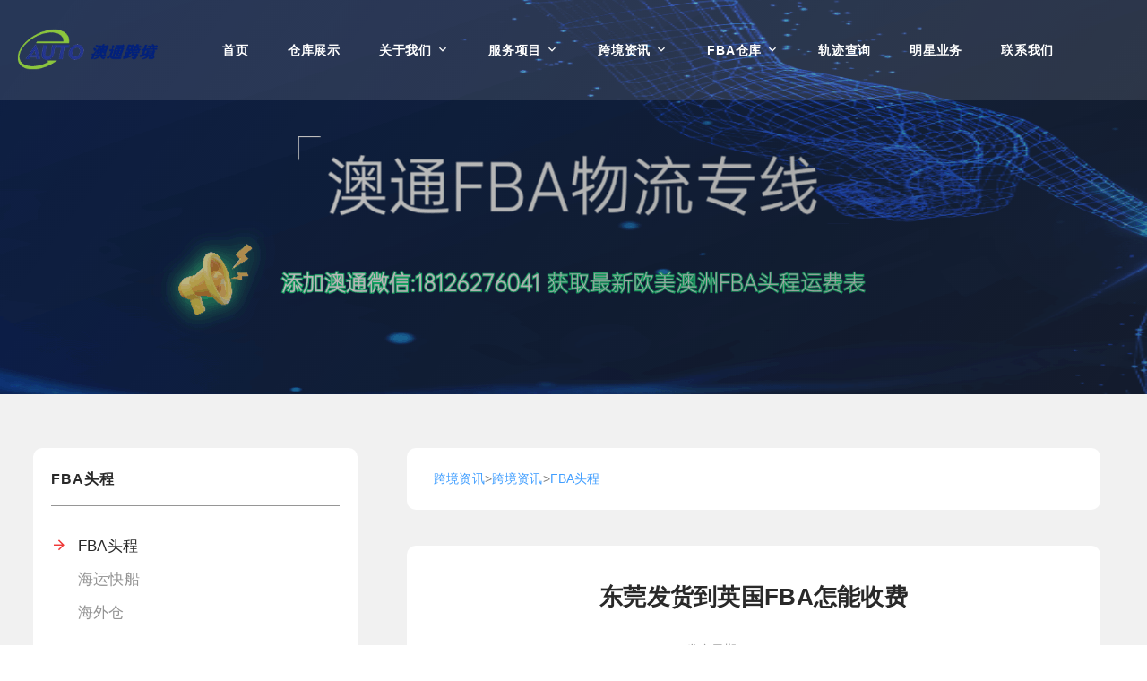

--- FILE ---
content_type: text/html; charset=UTF-8
request_url: https://www.autochina-logistics.com/a/7713.html
body_size: 12295
content:
<!DOCTYPE html>
<html class="wide wow-animation" lang="en">

<head>
  <script>
var _hmt = _hmt || [];
(function() {
  var hm = document.createElement("script");
  hm.src = "https://hm.baidu.com/hm.js?23071f800c5c196314ffc6373a6f969b";
  var s = document.getElementsByTagName("script")[0]; 
  s.parentNode.insertBefore(hm, s);
})();
</script>

    <title>东莞发货到英国FBA怎能收费_FBA头程_跨境资讯_澳通跨境</title>
    <meta content="" name="keywords" />
    <meta content="从东莞到英国fba的快递怎么收费？货主要把货物送到英国的fba仓库，自然需要fba提供高性价比的运输支持。但是可以到达英国fba仓库的一级渠道有很多，每个渠道都有自己的特点和优势" name="description" />
    <meta charset="utf-8">
    <meta name="viewport" content="width=device-width, height=device-height, initial-scale=1.0">
    <meta http-equiv="X-UA-Compatible" content="IE=edge">
    <link rel="icon" href="favicon.ico" type="image/x-icon">
    <link rel="stylesheet" type="text/css"
        href="http://fonts.googleapis.com/css?family=Roboto:400,600,700%7CRoboto+Slab:400,400i">
    <link rel="stylesheet" href="/static/mubanbaba/web/css/bootstrap.css">
    <link rel="stylesheet" href="/static/mubanbaba/web/css/fonts.css">
    <link rel="stylesheet" href="/static/mubanbaba/web/css/style.css">
        <script>(function() {var _53code = document.createElement("script");_53code.src = "https://tb.53kf.com/code/code/09f1535a6543f27aa815c1fd4207ee829/1";var s = document.getElementsByTagName("script")[0]; s.parentNode.insertBefore(_53code, s);})();</script>

    <style>
        .post-classic {
            max-width: 100%
        }

        .post-classic-caption:before {
            display: none
        }

        .ie-panel {
            display: none;
            background: #212121;
            padding: 10px 0;
            box-shadow: 3px 3px 5px 0 rgba(0, 0, 0, .3);
            clear: both;
            text-align: center;
            position: relative;
            z-index: 1;
        }

        html.ie-10 .ie-panel,
        html.lt-ie-10 .ie-panel {
            display: block;
        }

        .s_t {
            font-size: 18px;
            font-weight: 600;
            text-decoration: none;
            /* 去除默认的下划线 */
            outline: none;
            /* 去除旧版浏览器的点击后的外虚线框 */
            color: #000;
        }

        .s_t:hover {
            color: rgb(90, 161, 255);
        }

        .s_desc {
            font-size: 14px;
            color: #999;

            overflow: hidden;
            text-overflow: ellipsis;
            display: -webkit-box;
            -webkit-line-clamp: 2;
            /* 控制显示的行数 */
            -webkit-box-orient: vertical;
            margin: 5px 0;
        }

        .s_last {
            display: flex;
            align-items: center;
        }

        .s_time {
            font-size: 12px;
            color: #999;
        }

        .s_tag {
            display: flex;
            align-items: center;
            margin-left: 5px;

        }

        .s_tag span {
            background: rgb(241, 250, 255);
            color: rgb(90, 161, 255);
            padding: 3px 5px;
            font-size: 12px;
            border-radius: 3px;
            margin: 0 3px;
        }

        .s_item {
            margin: 10px 0;
        }


        @media (min-width: 1200px) {
            .col-xl-3 {
                flex: 0 0 auto;
                width: 30%;
            }
        }

        .blog-post-title {
            font-family: 'Microsoft YaHei', '微软雅黑', sans-serif;
            font-size: 26px;
            font-weight: 600;
            text-align: center;
        }

        .subTime {
            font-size: 14px;
            color: #999;
            text-align: center;
        }

        .keywordsInfo {
            margin-top: 20px;
            font-size: 14px;
            color: #000;
        }

        .keywordsInfo span {
            color: #409EFF;
        }

        .hoverClass:hover {
            color: #409EFF !important;
        }

        .aboutBox {
            background: #FFF;
            border-radius: 10px;
            padding: 20px 30px;
            margin: 20px 0;
        }

        .titleAbout {
            font-size: 20px;
            font-weight: 600;
            color: #000;
            margin-bottom: 20px;
        }

        .aboutItem {
            font-size: 14px;
            color: #666;
            display: block;
        }

        .aboutItem:hover {
            color: #409EFF;
        }
    </style>

</head>

<body>
    <div class="page">
        <!-- Page Header-->
        <header class="section page-header"> 
  <!-- RD Navbar-->
  <div class="rd-navbar-wrap" >
    <nav class="rd-navbar rd-navbar-classic" data-layout="rd-navbar-fixed" data-sm-layout="rd-navbar-fixed" data-md-layout="rd-navbar-fixed" data-md-device-layout="rd-navbar-fixed" data-lg-layout="rd-navbar-static" data-lg-device-layout="rd-navbar-static" data-xl-layout="rd-navbar-static" data-xl-device-layout="rd-navbar-static" data-lg-stick-up-offset="46px" data-xl-stick-up-offset="46px" data-xxl-stick-up-offset="46px" data-lg-stick-up="true" data-xl-stick-up="true" data-xxl-stick-up="true">
      <div class="rd-navbar-collapse-toggle rd-navbar-fixed-element-1" data-rd-navbar-toggle=".rd-navbar-collapse"><span></span></div>
      <div class="rd-navbar-aside-outer rd-navbar-collapse">
        <ul class="list-contact d-lg-none">
          <li><span class="icon mdi mdi-phone"></span></li>
          <li><a class="link" href="tel:18948738427">18948738427</a></li>
        </ul>
      </div>
      <div class="rd-navbar-main-outer">
        <div class="rd-navbar-main" style="max-width: 1600px !important; width:1450px !important"> 
          <!-- RD Navbar Panel111111111111111111111111111-->
          <div class="rd-navbar-panel"> 
            <!-- RD Navbar Toggle-->
            <button class="rd-navbar-toggle" data-rd-navbar-toggle=".rd-navbar-nav-wrap"><span></span></button>
            <!-- RD Navbar Brand-->
            <div class="rd-navbar-brand"><a class="brand" href="https://www.autochina-logistics.com/"><img class="brand-logo-dark" src="https://attached-file.oss-cn-shanghai.aliyuncs.com/aila3.0/3.0Resource/e7d8a75c728ec29.png" alt="澳通跨境" width="165" height="40"/><img class="brand-logo-light" src="https://attached-file.oss-cn-shanghai.aliyuncs.com/aila3.0/3.0Resource/e7d8a75c728ec29.png" alt="澳通跨境" width="165" height="40"/></a> </div>
          </div>
          <div class="rd-navbar-main-element">
            <div class="rd-navbar-nav-wrap">
              <ul class="rd-navbar-nav">
                <li class="rd-nav-item"><a class="rd-nav-link" href="https://www.autochina-logistics.com/">首页</a> </li>
                                <li class="rd-nav-item  "><a class="rd-nav-link" href="/cangku">仓库展示</a>
                                  </li>
                                <li class="rd-nav-item  rd-navbar--has-dropdown rd-navbar-submenu "><a class="rd-nav-link" href="/guanyu">关于我们</a>
                                    <ul class="rd-menu rd-navbar-dropdown">
                                        <li class="rd-dropdown-item"><a class="rd-dropdown-link" href="/guanyu/jianjie">公司简介 </a> </li>
                           
                                        <li class="rd-dropdown-item"><a class="rd-dropdown-link" href="/guanyu/wenhua">企业文化 </a> </li>
                           
                                        <li class="rd-dropdown-item"><a class="rd-dropdown-link" href="/guanyu/rongyu">资质荣誉 </a> </li>
                           
                                        <li class="rd-dropdown-item"><a class="rd-dropdown-link" href="/guanyu/zhaopinxinxi">招聘信息 </a> </li>
                           
                                      </ul>
                                  </li>
                                <li class="rd-nav-item  rd-navbar--has-dropdown rd-navbar-submenu "><a class="rd-nav-link" href="/fuwu">服务项目</a>
                                    <ul class="rd-menu rd-navbar-dropdown">
                                        <li class="rd-dropdown-item"><a class="rd-dropdown-link" href="/fuwu/kuaidi">快递专线 </a> </li>
                           
                                        <li class="rd-dropdown-item"><a class="rd-dropdown-link" href="/fuwu/kongyun">空运专线 </a> </li>
                           
                                        <li class="rd-dropdown-item"><a class="rd-dropdown-link" href="/fuwu/haiyun">海运专线 </a> </li>
                           
                                        <li class="rd-dropdown-item"><a class="rd-dropdown-link" href="/fuwu/dianchizhuanxian">DG专线 </a> </li>
                           
                                        <li class="rd-dropdown-item"><a class="rd-dropdown-link" href="/fuwu/dajian">海外仓库 </a> </li>
                           
                                      </ul>
                                  </li>
                                <li class="rd-nav-item  rd-navbar--has-dropdown rd-navbar-submenu "><a class="rd-nav-link" href="/zixun">跨境资讯</a>
                                    <ul class="rd-menu rd-navbar-dropdown">
                                        <li class="rd-dropdown-item"><a class="rd-dropdown-link" href="/zixun/c1">新闻资讯 </a> </li>
                           
                                        <li class="rd-dropdown-item"><a class="rd-dropdown-link" href="/zixun/c2">海运资讯 </a> </li>
                           
                                        <li class="rd-dropdown-item"><a class="rd-dropdown-link" href="/zixun/c3">跨境资讯 </a> </li>
                           
                                      </ul>
                                  </li>
                                <li class="rd-nav-item  rd-navbar--has-dropdown rd-navbar-submenu "><a class="rd-nav-link" href="/fbacangku">FBA仓库</a>
                                    <ul class="rd-menu rd-navbar-dropdown">
                                        <li class="rd-dropdown-item"><a class="rd-dropdown-link" href="/fbacangku/meiguo">美国 </a> </li>
                           
                                        <li class="rd-dropdown-item"><a class="rd-dropdown-link" href="/fbacangku/jianada">加拿大 </a> </li>
                           
                                        <li class="rd-dropdown-item"><a class="rd-dropdown-link" href="/fbacangku/yingguo">英国 </a> </li>
                           
                                        <li class="rd-dropdown-item"><a class="rd-dropdown-link" href="/fbacangku/deguo">德国 </a> </li>
                           
                                        <li class="rd-dropdown-item"><a class="rd-dropdown-link" href="/fbacangku/faguo">法国 </a> </li>
                           
                                        <li class="rd-dropdown-item"><a class="rd-dropdown-link" href="/fbacangku/yidali">意大利 </a> </li>
                           
                                        <li class="rd-dropdown-item"><a class="rd-dropdown-link" href="/fbacangku/bolan">波兰 </a> </li>
                           
                                        <li class="rd-dropdown-item"><a class="rd-dropdown-link" href="/fbacangku/xibanya">西班牙 </a> </li>
                           
                                        <li class="rd-dropdown-item"><a class="rd-dropdown-link" href="/fbacangku/riben">日本 </a> </li>
                           
                                        <li class="rd-dropdown-item"><a class="rd-dropdown-link" href="/fbacangku/moxige">墨西哥 </a> </li>
                           
                                        <li class="rd-dropdown-item"><a class="rd-dropdown-link" href="/fbacangku/woerma">沃尔玛 </a> </li>
                           
                                        <li class="rd-dropdown-item"><a class="rd-dropdown-link" href="/fbacangku/meikeduo">美客多 </a> </li>
                           
                                        <li class="rd-dropdown-item"><a class="rd-dropdown-link" href="/fbacangku/aodaliya">澳大利亚 </a> </li>
                           
                                      </ul>
                                  </li>
                                <li class="rd-nav-item  "><a class="rd-nav-link" href="/track">轨迹查询</a>
                                  </li>
                                <li class="rd-nav-item  "><a class="rd-nav-link" href="/kuajingkefu">明星业务</a>
                                  </li>
                                <li class="rd-nav-item  "><a class="rd-nav-link" href="/lianxiwomen">联系我们</a>
                                  </li>
                              </ul>
            </div>
          </div>
          <div class="rd-navbar-contact d-none d-lg-block">
            <ul class="list-contact">
              <li><span class="icon mdi mdi-phone"></span></li>
              <li><a class="link" href="tel:18948738427">18948738427</a></li>
            </ul>
          </div>
        </div>
      </div>
    </nav>
  </div>
</header>


<section class="parallax-container" data-parallax-img="/uploadfile/202409/455209885932fef.gif">
  <div class="parallax-content breadcrumbs-custom context-dark">
    <div class="container">
      <div class="row justify-content-center">
        <div class="col-12 col-lg-9">
         <!-- <h1 class="breadcrumbs-custom-title">FBA头程</h1>
          <ul class="breadcrumbs-custom-path">
            <li><a href="https://www.autochina-logistics.com/">首页</a> > <a href="/zixun">跨境资讯</a> > <a href="/zixun/c3">跨境资讯</a> > <a href="/zixun/c3/fbatoucheng">FBA头程</a> > </li>
          </ul> -->
        </div>
      </div>
    </div>
  </div>
</section>


        <section class="section section-lg bg-default" style="background:#f1f1f1">

            <div class="container">
                <div class="row row-70 justify-content-xl-between">
                    <div class="col-lg-4 col-xl-3" style="background:#FFF;border-radius:10px;padding:20px">
                        <div class="block-aside">

                                                        <div class="block-aside-item"><span class="block-aside-title">FBA头程</span>
                                <ul class="category-list">
									

                                                                        <li  class="active" ><a href="/zixun/c3/fbatoucheng">FBA头程</a></li>
                                                                        <li ><a href="/zixun/c3/hykc">海运快船</a></li>
                                                                        <li ><a href="/zixun/c3/haiwaicang">海外仓</a></li>
                                                                    </ul>

                            </div>
                                                        <div class="block-aside-item"><span class="block-aside-title">热门资讯</span>
                                                                <div class="post-minimal" style="display: block;">
                                    <h5 class="post-minimal-title"
                                        style="font-size:16px;font-weight:800;font-family: 'Microsoft YaHei', '微软雅黑', sans-serif;">
                                        <a href="/a/2373.html">德国海运港口：吕贝克（luebeck）简介</a>
                                    </h5>
                                    <p class="post-minimal-date" style="font-size:12px;color:#999">
                                        2023-12-18</p>
                                </div>
                                                                <div class="post-minimal" style="display: block;">
                                    <h5 class="post-minimal-title"
                                        style="font-size:16px;font-weight:800;font-family: 'Microsoft YaHei', '微软雅黑', sans-serif;">
                                        <a href="/a/9246.html">国际物流完整流程概述</a>
                                    </h5>
                                    <p class="post-minimal-date" style="font-size:12px;color:#999">
                                        2024-05-14</p>
                                </div>
                                                                <div class="post-minimal" style="display: block;">
                                    <h5 class="post-minimal-title"
                                        style="font-size:16px;font-weight:800;font-family: 'Microsoft YaHei', '微软雅黑', sans-serif;">
                                        <a href="/a/2457.html">如何降低美国FBA头程物流成本</a>
                                    </h5>
                                    <p class="post-minimal-date" style="font-size:12px;color:#999">
                                        2024-01-03</p>
                                </div>
                                                                <div class="post-minimal" style="display: block;">
                                    <h5 class="post-minimal-title"
                                        style="font-size:16px;font-weight:800;font-family: 'Microsoft YaHei', '微软雅黑', sans-serif;">
                                        <a href="/a/7015.html">青岛到新奥尔良美国海运专线价格船期清关流程</a>
                                    </h5>
                                    <p class="post-minimal-date" style="font-size:12px;color:#999">
                                        2024-02-27</p>
                                </div>
                                                                <div class="post-minimal" style="display: block;">
                                    <h5 class="post-minimal-title"
                                        style="font-size:16px;font-weight:800;font-family: 'Microsoft YaHei', '微软雅黑', sans-serif;">
                                        <a href="/a/2362.html">德国海运港口：基尔（kiel）简介</a>
                                    </h5>
                                    <p class="post-minimal-date" style="font-size:12px;color:#999">
                                        2023-12-18</p>
                                </div>
                                                                <div class="post-minimal" style="display: block;">
                                    <h5 class="post-minimal-title"
                                        style="font-size:16px;font-weight:800;font-family: 'Microsoft YaHei', '微软雅黑', sans-serif;">
                                        <a href="/a/2711.html">以星快船发货有什么要求吗？</a>
                                    </h5>
                                    <p class="post-minimal-date" style="font-size:12px;color:#999">
                                        2024-06-07</p>
                                </div>
                                                            </div>
                          <div class="block-aside-item"><span class="block-aside-title">热门关键词</span>

                            <div class="post-minimal">
                                                             <div class="keyItem"><a href="/keyword/wenzhang/25600.html"> 加拿大关税</a>
                                    </div>
                                                          <div class="keyItem"><a href="/keyword/wenzhang/25605.html">快船</a>
                                    </div>
                                                          <div class="keyItem"><a href="/keyword/wenzhang/25609.html">美国海关</a>
                                    </div>
                                                          <div class="keyItem"><a href="/keyword/wenzhang/25611.html">DDP</a>
                                    </div>
                                                          <div class="keyItem"><a href="/keyword/wenzhang/25612.html">DDU</a>
                                    </div>
                                                          <div class="keyItem"><a href="/keyword/wenzhang/25579.html">美国港口</a>
                                    </div>
                                                          <div class="keyItem"><a href="/keyword/wenzhang/25580.html">加拿大港口</a>
                                    </div>
                                                          <div class="keyItem"><a href="/keyword/wenzhang/25581.html">DG柜</a>
                                    </div>
                                                          <div class="keyItem"><a href="/keyword/wenzhang/25586.html">加拿大海派</a>
                                    </div>
                                                          <div class="keyItem"><a href="/keyword/wenzhang/25587.html">加拿大海运</a>
                                    </div>
                                                  </div>

                        </div>
                        <style>
                            .post-minimal{
                                display: flex;
                                flex-wrap: wrap;
                            }
                            .keyItem {
                                font-size: 12px;
                                background: rgb(241, 250, 255);
                                color: rgb(90, 161, 255);
                                padding: 3px 5px;
                                font-size: 12px;
                                border-radius: 3px;
                                margin: 5px 3px;
                                cursor: pointer;
                            }
                        </style>
                        </div>
                    </div>
                    <div class="frContent col-lg-8">
                        <div style="background:#FFF;border-radius:10px;padding:20px 30px;font-size: 14px;margin-bottom: 40px;" >
                            <a href="/zixun">跨境资讯</a>><a href="/zixun/c3">跨境资讯</a>><a href="/zixun/c3/fbatoucheng">FBA头程</a>                        </div>
                       
                        <div class="" style="background:#FFF;border-radius:10px;padding:40px">
                            <div class="row row-50 justify-content-center">
                                <div>

                                    <h3 class="blog-post-title">东莞发货到英国FBA怎能收费</h3>
                                    <p class="subTime">发布日期： 2024-02-27</p>
                                    <style>
                                           .blog-post-content p span{
                                             word-break: break-all !important;
                                             text-wrap-mode: wrap !important;
                                            }
                                      </style>
                                    <div class="blog-post-content" style=" word-break: break-all">
                                        <p>从东莞到英国fba的快递怎么收费？货主要把货物送到英国的fba仓库，自然需要fba提供高性价比的运输支持。但是可以到达英国fba仓库的一级渠道有很多，每个渠道都有自己的特点和优势，资费情况也不一样。</p><p>可以到达英国fba仓库的渠道有:fba英国香港专线、fba英国大陆专线、fba英国香港专线增值税、fba英国大陆专线增值税、fba欧洲香港专线、fba欧洲ddp专线dpd、fba欧洲ddp专线ups Multi等。其中英国专线fba性价比较高，值得推荐给大家。</p><p>Fba首次英国之旅fba关税情况</p><p>英国专线fba总公司是我们物流整合优质物流资源推出的优质fba总公司，包括总公司运输、专业清关公司、终端配送。渠道丰富多样，整体运输快捷。通关采用增值税模式，合规，安全可靠。</p><p>1.英国香港专线</p><p>【fba英国香港专线】举重15公斤，重量不限。专注英国fba首程服务，整体收货时间710天，香港飞lhrdpd发货，时间稳定，内置电池及配套电池产品均可寄出，旺季仍可享受高效运输服务，无需安排仓库，一票报关，享受快递出口退税政策。</p><p>邮费介绍:寄15公斤货物到英国，运费31元/公斤；寄45公斤货物到英国，运费31元/公斤。该渠道整体资费每公斤31元，性价比高。</p><p>2.英国大陆专线</p><p>【fba英国大陆专线】吊装15 kg，重量不限，可到达英国亚马逊仓和海外仓。收货整体时效710天，大陆航班lhrdpd发货，时效快，稳定性好，旺季不安排仓库。可提供一票报关服务，享受出口退税政策。</p><p>邮费介绍:寄15公斤货物到英国，运费30.5元/公斤；寄45公斤货物到英国，运费30.5元/公斤。该渠道整体资费为每公斤30.5元，性价比较高。</p><p>3.fba英国香港专线增值税</p><p>【fba英国香港专线增值税】举重15公斤，重量不限。重点关注英国fba的首趟服务，整体收件时限为710天，时限稳定。可寄内置电池及配套电池产品，提供预付关税增值税合规通关服务，凭单票报关，享受快递出口退税政策。</p><p>邮费介绍:寄15公斤货物到英国，运费26元/公斤；寄45公斤货物到英国，运费26元/公斤。该渠道整体资费为每公斤26元，性价比高。</p><p>4.英国大陆专线增值税</p><p>【fba英国大陆线vat】起重15 kg，重量不限，可到达英国亚马逊仓和海外仓。收货整体时效710天，大陆航班lhrdpd发货，时效快，稳定性好，旺季不安排仓库。采用增值税模式合规通关，提供单票报关服务，享受快递出口退税政策。</p><p>邮费介绍:寄15公斤货物到英国，运费25元/公斤；寄45公斤货物到英国，运费25元/公斤。该渠道整体资费为每公斤25元，性价比高。</p><p>摘要</p><p>可以看出，虽然上面有四种渠道，但实际上只有两种物流模式，一种是预付清关，一种是收件人或清关公司清关。预付通关便宜，邮寄方便，效率高，值得选择。</p><p>从东莞到英国fba的运费是多少？以上介绍了几个到英国性价比较高的fba头端渠道，此外还有fba欧洲ddp专线，15 kg以下，同样具有显著的价格优势，ddp双清套餐，合规通关，提供一站式物流服务。更多详情请咨询我们物流官网在线客服。</p><p><h3>东莞发货到法国FBA多久能到?</h3><p>从东莞发货到法国fba要多久？影响货物到达时间的因素有两个，一个是fba头道的运输时间，一个是货物运输过程中清关、仓库延误等因素的影响。不过总的来说，受影响最大的还是fba头端通道，其次是因子。</p><p>那么我们具体看一下每个fba头渠道到达法国fba需要多长时间，还有哪些因素影响到货，这些情况如何处理。</p><p>一、亚马逊首次法国fba之旅的局限性</p><p>我们的物流有五个一流的运输渠道，分别是fba欧洲香港专线、fba欧洲大陆专线、fba欧洲ddp专线dpd、fba欧洲ddp专线ups和fba欧洲专线ups multi，可以到达法国的fba。每个渠道都有自己的特点，时限也不一样。</p><p>【fba欧港专线】香港直飞比利时烈日机场，整体收货时效715天，时效快，稳定性好，内置电池产品可送。可以到达英国、德国、法国、西班牙、意大利五个国家，邮寄21公斤以上的货物，价格优势明显。可提供一般贸易出口报关服务，享受快递出口退税政策。</p><p>【fba欧洲大陆专线】大陆直飞欧洲，整体收件时效713天，时效稳定。航班资源丰富，投放速度快。不同的是比fba欧港专线更实惠。可提供一般贸易出口报关服务，享受快递出口退税政策。</p><p>【fba欧洲ddp专线dpd】依托欧洲ddp专线dpd这一优质物流渠道，组成首站运输方式，整体收件时效718天，时效稳定，荷兰清关早，目的地无需二次清关，邮寄高效便捷，价格实惠。</p><p>【fba欧洲ddp专线ups】一级空运输，终端ups发货，终端发货速度快。整体收件时限为717天，时限稳定。依托欧洲专线通道优势，享受高效便捷的通关服务，双清包提供的一站式物流服务，增值税合规通关。</p><p>[FBA Europe Special Lineups multi]由ups在第空和最后递送。是极为罕见的一票多件通道，一票可以邮寄多种不同类型的物品。邮寄方便快捷，整体收件时间718天，稳定性好。</p><p>从上面的介绍可以看出，最快的限时通道是fba大陆专线，从大陆直飞法国，限时快，稳定性好，价格非常实惠。唯一的缺点就是无法邮寄各种电池产品等敏感物品。</p><p>影响运输时限的其他因素。</p><p>1、排仓</p><p>在国际快递旺季(重大节假日)，因为国际包裹太多，可能会出现排队现象。排队时间取决于订单处理，从12天到一周不等。</p><p>2.验关</p><p>国际快递在进入目的国之前必须经过海关，海关检查没有发现问题就可以立即放行。如果有关税、违禁品等问题，货物会被扣留，收货人需要配合缴纳关税后才能放行。</p><p>3.罢工和抗议</p><p>国外发达国家经常发生罢工、抗议等事件。以去年加拿大大罢工为例。罢工从10月开始，到12月结束，导致超过300万个包裹平均延误约3个月。当时加拿大邮寄的货物堆积如山，却无人投递，导致当地邮政部门向万国邮政联盟申请拒绝接收包裹。</p><p>4.天灾</p><p>自然灾害也会影响快递的送达时间。例如，去年年底美国发生暴风雪，随后暴风雪席卷欧洲，导致许多地区道路被毁，无法提供服务。遇到这种突如其来的自然灾害，大家只能呆在家里耐心等待。</p><p>从东莞发货到法国fba要多久？看了上面的介绍，相信大家对整体交通环节已经有了非常清晰的认识。邮寄货物到法国fba，不仅要看物流渠道，还要注意其他因素的影响。货主在安排货物运输时，要提前做好可能发生意外的准备。更多详情请咨询我们物流官网在线客服。</p><p><h3>东莞发货到日本FAB需要注意什么?</h3><p>东莞发货到日本fab需要注意什么？对于很多新手卖家来说，亚马逊fba还是一个比较新鲜的东西，但是和自提不同，fba仓对货物有自己的要求和限制，在通关和物流渠道选择上也和自提有很大不同。</p><p>那么我给大家简单介绍一下，从东莞发货到日本fba仓库需要注意哪些方面，如何选择专业可靠的货代公司为我们提供邮寄指导，护送货物顺利到达fba仓库。</p><p>一、亚马逊fba对产品的包装要求</p><p>虽然亚马逊对包装材料没有强制要求，但是产品的包装材料还是会影响物品的仓储和销售，所以卖家还是需要注意产品包装材料的使用。</p><p>包装材料推荐:气泡膜包装、全纸(最好是重牛皮纸)、充气气枕、聚乙烯泡沫塑料板。</p><p>不推荐包装材料:各种类型的小块包装泡沫、泡沫条、折叠纸包装、碎纸、发泡胶。</p><p>此外，使用尺寸至少为6英寸×4英寸×1英寸、重量至少为1磅、但每侧不超过25英寸且小于50磅的盒子可以减少接收延迟。</p><p>二、亚马逊fba通关注意事项</p><p>不管是自提还是fab头端，通关都是物流中最重要最核心的问题。半数以上的异常情况是由于货物通关不到位造成的。如果通关出现问题，时效得不到保障，可能会影响到旅途终点的物流配送，进而影响消费者的购物体验。</p><p>因为亚马逊不可能是清关的主体，所以在日本只有两种方式可以把货物清关给fba，一种是提前缴纳关税，另一种是有当地的清关公司可以协助清关。一般来说，为了保证货物顺利通关，大家都会选择关税预付模式，把通关交给货代公司，自己只需要支付一定的手续费。</p><p>向日本fab发货时，要注意货物的数量和名称一定要正确，不要把货物的价值申报的很低。尤其是淡季，日本海关基本会对邮寄的物品逐一检查。如果数量与货物名称不符，货物将被扣留。</p><p>另外，需要注意的是。邮寄前需要注意商品是否涉及侵权。日本海关对侵权产品非常严格。如果商品侵权，会直接销毁商品，尤其是一些3c产品和动漫，更容易被侵权。</p><p>三、如何找一家靠谱的货代公司合作？</p><p>运送到日本的fba需要与货运代理公司合作。一个专业可靠的货运代理公司可以提供专业、高效、完善的物流服务，为我们解决各种运输问题。那么如何找到一家靠谱的货代公司呢？</p><p>在这里，我为大家推荐我们的物流。我们物流公司成立于2009年，是一家专门提供跨境电商物流服务的物流服务商。拥有十年亚马逊一手服务经验，熟悉各类产品的标准化操作、仓储要求、安全运输和通关流程及政策，能够根据客户的货物特点提供最优质的物流运输服务。</p><p>第四，选择适合自己的fba头端渠道</p><p>Fba香港优先日本是我司物流整合优质物流空运输资源推出的fba一级服务，是基于日本路为亚马逊卖家提供的时效快、价格实惠、接受电气化、配送各类商品的优质渠道。这个服务利用香港丰富的航班资源，空运输到日本。终端由日本佐川快递和福山快递配送，平均30小时内可以正常送达。这是邮品到达日本fba仓库的首选渠道。</p><p>运费介绍:寄22公斤货物到日本，平均运费18元/公斤；寄101公斤货物到日本，运费16元/公斤；发送301公斤货物到日本，平均运费15.5元/公斤。</p><p>东莞发货到日本fab需要注意什么？看了上面的介绍，大家对详细需要注意的方面有了简单的了解。我们物流立足深圳，服务全国，可以为东莞的朋友提供免费送货上门服务，邮寄方便快捷。更多详情请咨询我们物流官网在线客服。</p><p><h3>东莞发货到澳大利亚FBA价格表</h3><p>从东莞发货到澳大利亚fba要多少钱？亚马逊卖家在向澳洲fba发货时，一般会选择使用fba头端，因为头端运输服务成熟，包含更多的物流模式，运输成本更低，可以为发货人提供更具性价比的物流服务。</p><p>那么第一次去澳洲怎么给fba收费呢？收费项目有哪些？一般来说，在澳洲邮寄物品到fba有两种费用。一个是运输费用，按重量计算。另一类是特殊商品费和其他服务费，包括电子产品通讯费、单票报关费、超大体积费等。，这是根据信道的具体要求来确定的。</p><p>然后，根据我们物流提供的最新价目表，笔者将详细介绍fba头端费、各种特殊商品费、额外服务费，帮助您全方位了解fba头端渠道服务及费用。</p><p>东莞到澳大利亚的fba价格表</p><p>我们物流可以到达澳洲fba的渠道有:fba澳洲特价和fba澳洲b，其中fba澳洲特价只接受普通邮件，时效快，价格低。Fba Australia b接受内置电池，支持电池产品和国际品牌，渠道优势显著。</p><p>【fba澳洲特辑】举重100 kg，重量不限。可以到达澳大利亚亚马逊仓库。收货整体时限78天，时限快，稳定性好。如果申报价值低于1000澳元，则没有ddp费用，寄件人也不需要提供澳洲税号。提供一般贸易报关服务是邮寄大量货物和物品的首选。</p><p>邮费介绍:寄101kg货物到澳洲，平均运费27元/kg；发送501kg货物到澳洲，平均运费25元/kg。</p><p>【fba澳洲b】吊装21kg，不限重量，可到达澳洲亚马逊仓库。收货整体时限78天，时限快，稳定性好。承接内置电池，配套电池，国际品牌，送各种物品。提供ddp双清算服务，提供一般贸易报关服务，无需客户提供税号即可享受快递出口退税服务。</p><p>邮费介绍:寄21公斤货物到澳洲，平均运费40元/公斤；发送101公斤货物到澳大利亚，平均运费39元/公斤；发送501kg货物到澳大利亚，平均运费39元/kg。</p><p>两个渠道提供的单票报关服务为350元/票，没有其他特殊费用和附加费。收费低，运输成本低，渠道优质。此外，我们还需要注意亚马逊fba对产品的包装要求，以便于产品的顺利存放。</p><p>亚马逊fba对产品的包装要求</p><p>虽然亚马逊对包装材料没有强制要求，但是产品的包装材料还是会影响物品的仓储和销售，所以卖家还是需要注意产品包装材料的使用。</p><p>包装材料推荐:气泡膜包装、全纸(最好是重牛皮纸)、充气气枕、聚乙烯泡沫塑料板。</p><p>不推荐包装材料:各种类型的小块包装泡沫、泡沫条、折叠纸包装、碎纸、发泡胶。</p><p>此外，使用尺寸至少为6英寸×4英寸×1英寸、重量至少为1磅、但每侧不超过25英寸且小于50磅的盒子可以减少接收延迟。</p><p>东莞到澳洲的fba发货价格表就这些了。我们引入两个优质的fba头端渠道，分别是fba澳洲特惠和fba澳洲B，两个渠道各有优势和特色，都提供双清服务，为有邮寄需求的货主提供一站式便捷运输服务。更多详情请咨询我们物流官网在线客服。</p><p>                                    </div>
                                </div>
                            </div>
                            
                        </div>

                        <div class="mt-5" style="background: #FFF;border-radius: 10px;padding: 20px 30px;">
                            <p class="fc-show-prev-next">
                                <strong>上一篇：</strong><a class="hoverClass" style="color: #666;"
                                    href="/a/7711.html">东莞亚马逊FBA头程价格表</a><br>
                            </p>
                            <p class="fc-show-prev-next">
                                <strong>下一篇：</strong><a class="hoverClass" style="color: #666;"
                                    href="/a/7714.html">温州哪家国际货代公司服务好</a>                            </p>
                        </div>

                        <div class="aboutBox mt-5">
                            <p class="titleAbout">相关内容</p>
                            <div class="aboutList">
                                                                <a class="aboutItem" href="/a/6161.html">
                                    首重和续重的计算方式 首重和续重是什么意思                                </a>
                                                                <a class="aboutItem" href="/a/699.html">
                                    美国亚马逊仓库代码SAX2邮编地址，美国FBA头程仓库SAX2在哪里？                                </a>
                                                                <a class="aboutItem" href="/a/15331.html">
                                    转运美国海运家具安全吗                                </a>
                                                                <a class="aboutItem" href="/a/14925.html">
                                    美国的海运保险费率是多少                                </a>
                                                                <a class="aboutItem" href="/a/1880.html">
                                    美国海运港口：圣彼得堡（st.petersburg,fl）简介                                </a>
                                                                <a class="aboutItem" href="/a/7524.html">
                                    深圳英国包税专线资费查询                                </a>
                                
                            </div>


                        </div>

                    </div>

                </div>
            </div>
        </section>
        <!-- Page Footer-->
        <footer class="section footer-classic context-dark">
    <div class="container">
      <div class="row row-50 justify-content-lg-between">
        <div class="col-lg-8 col-xxl-7 order-lg-2 pl-xl-5 wow-outer">
          <div class="wow slideInRight">
            <div class="row row-50">
              
              <div class="col-md-6">
                <h6 class="footer-title">联系方式</h6>
                <ul class="list-contact-info">
                  <li><span class="icon mdi mdi-map-marker icon-md icon-white"></span><span class="list-item-text"><a>公司总部地址：深圳市南山区·大学城·创客小镇12栋2楼                                                                                         东莞分公司地址：广东省东莞市沙田镇御海蓝岸252栋204  义乌分公司地址：浙江省金华市义乌市丹溪北路936号柒悦大厦213</a></span></li>
                  <li><span class="icon mdi mdi-phone icon-md icon-white"></span><span class="list-item-text"><a href="tel:18948738427">18948738427</a></span></li>
                </ul>
              </div>
              <div class="col-md-6">
                <h6 class="footer-title">社交</h6>
                <p>关注我们以保持联系并接收即时更新。</p>
                <ul class="social-list">
                  <li><a class="icon icon-sm icon-circle icon-circle-md icon-bg-white fa-facebook" href="#"></a></li>
                  <li><a class="icon icon-sm icon-circle icon-circle-md icon-bg-white fa-instagram" href="#"></a></li>
                  <li><a class="icon icon-sm icon-circle icon-circle-md icon-bg-white fa-twitter" href="#"></a></li>
                  <li><a class="icon icon-sm icon-circle icon-circle-md icon-bg-white fa-facebook" href="#"> </a></li>
                </ul>
              </div>
            </div>
          </div>
        </div>
        <div class="col-lg-4 order-lg-1 pr-xl-5 wow-outer">
          <div class="wow slideInLeft">
            <div class="row row-30">
              
              <div class="col-12">
                <p>深圳澳通国际货运代理有限公司为各类跨境电商卖家提供定制化国际物流服务，结合美国，加拿大，墨西哥，欧洲本地快递，本地卡车等优质服务商，我司以优质的物流渠道，精心打造的物流产品，以及标准化的操作流程，旨在为客户提供一个：省钱 省心 省时 省力 的高品质服务。

主营业务：加拿大FBA、美国FBA、墨西哥及欧洲国际物流专线服务，是一级国际货代公司，提供空运，海运，运输方式，双清包税，头程匹配美森/ZIM/COSCO等快船船期，并拥有加拿大海外仓、美国海外仓（自营）各五个，提供中转、暂存、退货换标、贴标等服务。

</p>
                <div class="footer-divider"></div>
                <p class="rights"> 深圳澳通国际货运代理有限公司  版权所有 <a href="https://beian.miit.gov.cn/" target="_blank" rel="nofollow">粤ICP备18063565号-1</a> <a href="/sitemap.xml" target="_blank">XML</a> <a href="https://www.yuan300.cn" target="_blank" style="display:none">模板巴巴</a> </p>
              </div>
            </div>
          </div>
        </div>
      </div>
    </div>
  </footer>    </div>
    <div class="snackbars" id="form-output-global"></div>
    <script src="/static/mubanbaba/web/js/core.min.js"></script>
    <script src="/static/mubanbaba/web/js/script.js"></script>
</body>

</html>

--- FILE ---
content_type: text/css
request_url: https://www.autochina-logistics.com/static/mubanbaba/web/css/style.css
body_size: 44048
content:
@charset "UTF-8";
a:focus,
button:focus {
	outline: none !important;
}

button::-moz-focus-inner {
	border: 0;
}

*:focus {
	outline: none;
}

blockquote {
	padding: 0;
	margin: 0;
}

input,
button,
select,
textarea {
	outline: none;
}

label {
	margin-bottom: 0;
}

p {
	margin: 0;
}

ul,
ol {
	list-style: none;
	padding: 0;
	margin: 0;
}

ul li,
ol li {
	display: block;
}

dl {
	margin: 0;
}

dt,
dd {
	line-height: inherit;
}

dt {
	font-weight: inherit;
}

dd {
	margin-bottom: 0;
}

cite {
	font-style: normal;
}

form {
	margin-bottom: 0;
}

blockquote {
	padding-left: 0;
	border-left: 0;
}

address {
	margin-top: 0;
	margin-bottom: 0;
}

figure {
	margin-bottom: 0;
}

html p a:hover {
	text-decoration: none;
}

/*
* Contexts
*/
.post-corporate.post-corporate-img-bg, .section-main-bunner, .context-dark, .bg-gray-600, .bg-gray-700, .bg-gray-800, .bg-primary, .rd-navbar-classic, .rd-navbar-aside, .box-countdown-dark,
.post-corporate.post-corporate-img-bg h1,
.section-main-bunner h1,
.context-dark h1,
.bg-gray-600 h1,
.bg-gray-700 h1,
.bg-gray-800 h1,
.bg-primary h1,
.rd-navbar-classic h1,
.rd-navbar-aside h1,
.box-countdown-dark h1, .post-corporate.post-corporate-img-bg h2, .section-main-bunner h2, .context-dark h2, .bg-gray-600 h2, .bg-gray-700 h2, .bg-gray-800 h2, .bg-primary h2, .rd-navbar-classic h2, .rd-navbar-aside h2, .box-countdown-dark h2, .post-corporate.post-corporate-img-bg h3, .section-main-bunner h3, .context-dark h3, .bg-gray-600 h3, .bg-gray-700 h3, .bg-gray-800 h3, .bg-primary h3, .rd-navbar-classic h3, .rd-navbar-aside h3, .box-countdown-dark h3, .post-corporate.post-corporate-img-bg h4, .section-main-bunner h4, .context-dark h4, .bg-gray-600 h4, .bg-gray-700 h4, .bg-gray-800 h4, .bg-primary h4, .rd-navbar-classic h4, .rd-navbar-aside h4, .box-countdown-dark h4, .post-corporate.post-corporate-img-bg h5, .section-main-bunner h5, .context-dark h5, .bg-gray-600 h5, .bg-gray-700 h5, .bg-gray-800 h5, .bg-primary h5, .rd-navbar-classic h5, .rd-navbar-aside h5, .box-countdown-dark h5, .post-corporate.post-corporate-img-bg h6, .section-main-bunner h6, .context-dark h6, .bg-gray-600 h6, .bg-gray-700 h6, .bg-gray-800 h6, .bg-primary h6, .rd-navbar-classic h6, .rd-navbar-aside h6, .box-countdown-dark h6, .post-corporate.post-corporate-img-bg [class^='heading-'], .section-main-bunner [class^='heading-'], .context-dark [class^='heading-'], .bg-gray-600 [class^='heading-'], .bg-gray-700 [class^='heading-'], .bg-gray-800 [class^='heading-'], .bg-primary [class^='heading-'], .rd-navbar-classic [class^='heading-'], .rd-navbar-aside [class^='heading-'], .box-countdown-dark [class^='heading-'] {
	color: #ffffff;
}

/** @group Components */
/** @section Typography */
body {
	font-family: "Roboto", sans-serif;
	font-size: 17px;
	line-height: 29px;
	font-weight: 400;
	color: #7C7C7C;
	background-color: #ffffff;
	letter-spacing: 0.01em;
	-webkit-text-size-adjust: none;
	-webkit-font-smoothing: subpixel-antialiased;
}

h1, h2, h3, h4, h5, h6, [class^='heading-'] {
	font-family: "Roboto Slab", serif;
	margin-top: 0;
	margin-bottom: 0;
	font-weight: 400;
	color: #292929;
	letter-spacing: 0.01em;
}

h1 a, h2 a, h3 a, h4 a, h5 a, h6 a, [class^='heading-'] a {
	color: inherit;
}

h1 a:hover, h2 a:hover, h3 a:hover, h4 a:hover, h5 a:hover, h6 a:hover, [class^='heading-'] a:hover {
	color: #ef3938;
}

h1,
.heading-1 {
	font-size: 40px;
	line-height: 1.5;
}

@media (min-width: 1200px) {
	h1,
	.heading-1 {
		font-size: 60px;
		line-height: 1.43333;
	}
}

h2,
.heading-2 {
	font-size: 36px;
	line-height: 1.5;
}

@media (min-width: 1200px) {
	h2,
	.heading-2 {
		font-size: 47px;
		line-height: 1.14894;
	}
}

h2.heading-font,
.heading-2.heading-font {
	font-weight: 400;
	letter-spacing: -0.03em;
	text-transform: capitalize;
}

h3,
.heading-3 {
	font-size: 24px;
	line-height: 1.5;
}

@media (min-width: 1200px) {
	h3,
	.heading-3 {
		font-size: 36px;
		line-height: 1.33333;
	}
}

h3.heading-font,
.heading-3.heading-font {
	font-weight: 600;
	letter-spacing: -0.03em;
}

h4,
.heading-4 {
	font-size: 22px;
	line-height: 1.5;
}

@media (min-width: 1200px) {
	h4,
	.heading-4 {
		font-size: 20px;
		line-height: 1.5;
	}
}

h5,
.heading-5 {
	font-size: 20px;
	line-height: 1.4;
}

h6,
.heading-6 {
	font-size: 16px;
	line-height: 1;
}

.heading-font + .heading-font {
	margin-top: 20px;
}

.heading-font + h2.heading-font {
	margin-top: 35px;
}

small,
.small {
	display: block;
	font-size: 12px;
	line-height: 1.5;
}

mark,
.mark {
	padding: 3px 5px;
	color: #ffffff;
	background: #ef3938;
}

.big {
	font-size: 18px;
	line-height: 1.55556;
}

.lead {
	font-size: 24px;
	line-height: 34px;
	font-weight: 300;
}

code {
	padding: 10px 5px;
	border-radius: 0.2rem;
	font-size: 90%;
	color: #181A1F;
	background: #edeff4;
}

p [data-toggle='tooltip'] {
	padding-left: .25em;
	padding-right: .25em;
	color: #ef3938;
}

p [style*='max-width'] {
	display: inline-block;
}

::selection {
	background: #ef3938;
	color: #ffffff;
}

::-moz-selection {
	background: #ef3938;
	color: #ffffff;
}

.thin-title {
	font-weight: 300;
	letter-spacing: 0.25em;
	text-transform: uppercase;
}

.title-decorate {
	letter-spacing: -.03em;
	position: relative;
	padding-top: 20px;
}

.title-decorate:before {
	position: absolute;
	content: '';
	top: 0;
	left: 0;
	width: 35px;
	height: 3px;
	background: #ef3938;
}

@media (min-width: 992px) {
	.title-decorate:before {
		left: auto;
		right: 0;
	}
}

.title-decorate.title-decorate-center:before {
	left: 50%;
	transform: translateX(-50%);
}

@media (min-width: 992px) {
	.title-decorate.title-decorate-center:before {
		left: 50%;
		transform: translateX(-50%);
	}
}

.title-decorate.title-decorate-left {
	padding-top: 0;
	padding-left: 60px;
}

.title-decorate.title-decorate-left:before {
	left: 0;
	top: 40%;
}

.text-with-divider {
	position: relative;
	padding-left: 60px;
	max-width: 532px;
}

.text-with-divider .divider {
	position: absolute;
	left: 0;
	top: 17px;
}

.text-with-divider .divider:after {
	width: 40px;
}

.text-with-divider h4 {
	font-weight: 400;
	letter-spacing: -.03em;
	line-height: 38px;
}

.gradient-title {
	font-weight: 600;
	letter-spacing: .1em;
	text-transform: uppercase;
}

.font-base {
	font-family: "Roboto", sans-serif;
}

.font-sec {
	font-family: "Roboto Slab", serif;
}

.border-radius-8 {
	border-radius: 8px;
}

/** @section Brand */
.brand {
	display: inline-block;
}

.brand .brand-logo-light {
	display: none;
}

.brand .brand-logo-dark {
	display: block;
}

/** @section Links */
a {
	transition: all 0.3s ease-in-out;
}

a, a:focus, a:active, a:hover {
	text-decoration: none;
}

a, a:focus, a:active {
	color: #409eff;
}

a:hover {
	color: #ef3938;
}

a[href*='tel'], a[href*='mailto'] {
	white-space: nowrap;
}

.link-hover {
	color: #ef3938;
}

.link-active {
	color: #292929;
}

.privacy-link {
	display: inline-block;
	color: #ef3938;
}

.privacy-link:hover {
	color: #292929;
}

* + .privacy-link {
	margin-top: 35px;
}

.link-gray-800, .link-gray-800:focus, .link-gray-800:active {
	color: #292929;
}

.link-gray-800:hover {
	color: #ef3938;
}

/** @section Blocks */
.block-center, .block-sm, .block-lg {
	margin-left: auto;
	margin-right: auto;
}

.block-sm {
	max-width: 560px;
}

.block-lg {
	max-width: 768px;
}

.block-center {
	padding: 10px;
}

.block-center:hover .block-center-header {
	background-color: #ef3938;
}

.block-center-title {
	background-color: #ffffff;
}

@media (max-width: 1199.98px) {
	.block-center {
		padding: 20px;
	}
	.block-center:hover .block-center-header {
		background-color: #ffffff;
	}
	.block-center-header {
		background-color: #ef3938;
	}
}

.block-bordered-left {
	position: relative;
}

@media (min-width: 1200px) {
	.block-bordered-left {
		padding: 0 65px;
	}
	.block-bordered-left:before {
		position: absolute;
		content: '';
		left: -15px;
		height: 100%;
		width: 2px;
		background: #969696;
	}
}

@media (min-width: 1200px) {
	.row-decorate > * + *:before {
		position: absolute;
		content: '';
		top: 0;
		bottom: 0;
		left: -20px;
		border-left: 1px solid rgba(255, 255, 255, 0.1);
		transform: rotate(30deg);
	}
}

/** @section Boxes */
.box-minimal {
	text-align: center;
}

.box-minimal .box-minimal-icon {
	font-size: 50px;
	line-height: 50px;
	color: #ef3938;
}

.box-minimal-divider {
	width: 36px;
	height: 4px;
	margin-left: auto;
	margin-right: auto;
	background: #ef3938;
}

.box-minimal-text {
	width: 100%;
	max-width: 320px;
	margin-left: auto;
	margin-right: auto;
}

* + .box-minimal {
	margin-top: 30px;
}

* + .box-minimal-title {
	margin-top: 10px;
}

* + .box-minimal-divider {
	margin-top: 20px;
}

* + .box-minimal-text {
	margin-top: 15px;
}

.post-corporate.post-corporate-img-bg .box-minimal p, .section-main-bunner .box-minimal p, .context-dark .box-minimal p, .bg-gray-600 .box-minimal p, .bg-gray-700 .box-minimal p, .bg-gray-800 .box-minimal p, .bg-primary .box-minimal p, .rd-navbar-classic .box-minimal p, .rd-navbar-aside .box-minimal p, .box-countdown-dark .box-minimal p {
	color: #7C7C7C;
}

.box-counter {
	position: relative;
	text-align: center;
	color: #101218;
}

.box-counter-title {
	display: inline-block;
	font-family: "Roboto Slab", serif;
	font-size: 16px;
	line-height: 1.3;
	letter-spacing: -.025em;
}

.box-counter-main {
	font-family: "Roboto Slab", serif;
	font-size: 45px;
	font-weight: 400;
	line-height: 1.2;
}

.box-counter-main > * {
	display: inline;
	font: inherit;
}

.box-counter-main .small {
	font-size: 28px;
}

.box-counter-main .small_top {
	position: relative;
	top: .2em;
	vertical-align: top;
}

.box-counter-divider {
	font-size: 0;
	line-height: 0;
}

.box-counter-divider::after {
	content: '';
	display: inline-block;
	width: 80px;
	height: 2px;
	background: #ef3938;
}

* + .box-counter-title {
	margin-top: 10px;
}

* + .box-counter-main {
	margin-top: 20px;
}

* + .box-counter-divider {
	margin-top: 10px;
}

@media (min-width: 768px) {
	.box-counter-title {
		font-size: 18px;
	}
}

@media (min-width: 1200px) {
	.box-counter-main {
		font-size: 60px;
	}
	.box-counter-main .small {
		font-size: 36px;
	}
	* + .box-counter-main {
		margin-top: 30px;
	}
	* + .box-counter-divider {
		margin-top: 15px;
	}
	* + .box-counter-title {
		margin-top: 18px;
	}
}

.bg-primary .box-counter {
	color: #ffffff;
}

.bg-primary .box-counter-divider::after {
	background: #ffffff;
}

.box-color {
	width: 54px;
	height: 54px;
}

.box-icon-inner {
	position: relative;
}

.box-icon-inner > * {
	position: relative;
	z-index: 1;
}

.box-icon-inner:before {
	position: absolute;
	top: 33%;
	left: 56%;
	content: '';
	z-index: 0;
}

.box-icon-inner.decorate-triangle:before {
	width: 0;
	height: 0;
	border-style: solid;
	border-width: 0 10px 18px 10px;
	border-color: transparent transparent #292929 transparent;
	transform: rotate(137.76deg) translate(0, 0);
	will-change: transform;
	transition: all .6s;
}

.box-icon-inner.decorate-triangle.decorate-color-primary:before {
	border-color: transparent transparent rgba(172, 210, 95, 0.5) transparent;
}

.box-icon-inner.decorate-circle:before {
	width: 20px;
	height: 20px;
	border-radius: 50%;
	background: rgba(41, 41, 41, 0.2);
	transform: translate(0, 0);
	will-change: transform;
	transition: all .6s;
}

.box-icon-inner.decorate-circle.decorate-color-primary:before {
	background: rgba(172, 210, 95, 0.5);
}

.box-icon-inner.decorate-rectangle:before {
	width: 16px;
	height: 16px;
	transform: translateY(0) rotate(45deg);
	will-change: transform;
	transition: all .6s;
}

.box-icon-inner.decorate-rectangle.decorate-color-primary:before {
	background: rgba(172, 210, 95, 0.5);
}

.box-icon-caption h4 {
	font-weight: 400;
}

.box-icon-caption h5 {
	font-family: "Roboto", sans-serif;
	font-weight: 400;
}

.box-icon-caption * + p {
	margin-top: 8px;
}

.box-icon-classic {
	max-width: 320px;
	margin-left: auto;
	margin-right: auto;
	text-align: center;
}

.box-icon-classic > * + * {
	margin-top: 25px;
}

.box-icon-classic .box-icon-caption p {
	color: rgba(41, 41, 41, 0.6);
}

.box-icon-classic:hover .decorate-triangle:before {
	transform: rotate(175deg) translate(15px, 15px);
}

.box-icon-classic:hover .decorate-circle:before {
	transform: translate(-45px, 2px);
}

.box-icon-classic:hover .decorate-rectangle:before {
	transform: rotate(-90deg) translateY(-40px);
}

.box-icon-modern {
	display: flex;
	flex-direction: column;
	text-align: center;
}

.box-icon-modern > * + * {
	margin-top: 25px;
}

@media (min-width: 768px) {
	.box-icon-modern {
		flex-direction: row;
		text-align: left;
	}
	.box-icon-modern > * + * {
		margin-top: 0;
		margin-left: 30px;
	}
	.box-icon-modern .box-icon-inner:before {
		left: 85%;
	}
}

.box-icon-modern .box-icon-caption * + p {
	margin-top: 5px;
}

.box-icon-modern .decorate-triangle:before {
	border-width: 0 12px 22px 12px;
}

.box-icon-modern .decorate-circle:before {
	width: 24px;
	height: 24px;
}

.box-icon-modern .decorate-rectangle:before {
	width: 20px;
	height: 20px;
}

.box-icon-modern:hover .decorate-triangle:before {
	transform: rotate(175deg) translate(15px, 15px);
}

.box-icon-modern:hover .decorate-circle:before {
	transform: translate(-45px, 2px);
}

.box-icon-modern:hover .decorate-rectangle:before {
	transform: rotate(-90deg) translateY(-40px);
}

/*
*  testimonials
*/
.team-classic-wrap {
	position: relative;
}

.team-classic-wrap:hover {
	z-index: 2;
}

.team-classic {
	position: relative;
	max-width: 390px;
	margin-left: auto;
	margin-right: auto;
	transition: all .3s;
}

.team-classic:hover {
	box-shadow: 0 8px 20px rgba(0, 0, 0, 0.25);
	z-index: 2;
}

.team-classic:hover .team-classic-caption {
	padding-bottom: 30px;
	margin-bottom: -5px;
}

.team-classic:hover .team-classic-soc-list {
	opacity: 1;
	transform: translateY(-50%);
}

.team-classic-figure {
	position: relative;
}

.team-classic-figure .team-classic-soc-list {
	text-align: center;
	position: absolute;
	top: 50%;
	right: 25px;
	transform: translateY(-70%);
	transition: all .3s;
	opacity: 0;
}

.team-classic-figure .team-classic-soc-list li + li {
	margin-top: 15px;
}

.team-classic-figure .team-classic-soc-list a {
	color: #969696;
}

.team-classic-figure .team-classic-soc-list a:hover {
	color: #3C3C3C;
}

.team-classic-caption {
	text-align: center;
	padding: 17px 25px 30px;
	transition: all .5s;
	background: #ffffff;
}

.team-classic-caption p {
	margin-top: 0;
	font-size: 12px;
	text-transform: uppercase;
	letter-spacing: .15em;
	font-weight: 400;
	color: rgba(41, 41, 41, 0.8);
}

.team-name {
	font-weight: 400;
	line-height: 40px;
}

html:not(.desktop) .team-classic .team-classic-soc-list {
	opacity: 1;
	transform: translateY(-50%);
}

.what-we-offer-wrap {
	position: relative;
}

.what-we-offer-wrap:hover {
	z-index: 2;
}

.what-we-offer {
	position: relative;
	max-width: 390px;
	margin-left: auto;
	margin-right: auto;
	transition: all .3s;
}

.what-we-offer:hover {
	box-shadow: 0 8px 20px rgba(0, 0, 0, 0.25);
	z-index: 2;
}

.what-we-offer:hover .what-we-offer-caption {
	padding-bottom: 30px;
	margin-bottom: -5px;
}

.what-we-offer-figure {
	position: relative;
}

.what-we-offer-caption {
	text-align: center;
	padding: 31px 25px 30px;
	transition: all .5s;
	background: #ffffff;
}

.what-we-offer-caption .title {
	font-weight: 500;
	line-height: 40px;
}

.what-we-offer-caption .link {
	display: inline-block;
	font-size: 14px;
	text-transform: uppercase;
	letter-spacing: 0.05em;
	font-weight: 600;
	margin-top: 8px;
}

.what-we-offer-caption .link, .what-we-offer-caption .link:focus, .what-we-offer-caption .link:active {
	color: #ef3938;
}

.what-we-offer-caption .link:hover {
	color: #292929;
}

.team-modern {
	max-width: 375px;
	margin-left: auto;
	margin-right: auto;
}

html:not(.desktop) .team-modern .team-modern-figure img, .team-modern:hover .team-modern-figure img {
	opacity: .52;
}

html:not(.desktop) .team-modern .team-modern-soc-list, .team-modern:hover .team-modern-soc-list {
	opacity: 1;
	transform: translate(-50%, -50%);
}

.team-modern-figure {
	position: relative;
	background: #292929;
	overflow: hidden;
}

.team-modern-figure:before {
	position: absolute;
	content: '';
	bottom: 0;
	left: 0;
	width: 0;
	height: 0;
	border-bottom: 30px solid #ffffff;
	border-right: 250px solid transparent;
}

.team-modern-figure:after {
	position: absolute;
	content: '';
	bottom: 0;
	right: 0;
	width: 0;
	height: 0;
	border-bottom: 30px solid #ffffff;
	border-left: 130px solid transparent;
}

.team-modern-figure:before, .team-modern-figure:after {
	z-index: 1;
}

.team-modern-figure img {
	transition: all .3s;
	will-change: transform;
}

.team-modern-figure .team-modern-soc-list {
	text-align: center;
	position: absolute;
	top: 50%;
	left: 50%;
	transform: translate(-70%, -50%);
	transition: all .3s;
	opacity: 0;
}

.team-modern-figure .team-modern-soc-list li {
	display: inline-block;
}

.team-modern-figure .team-modern-soc-list li + li {
	margin-left: 24px;
}

.team-modern-figure .team-modern-soc-list a {
	color: #ffffff;
	text-shadow: 0 4px 4px rgba(0, 0, 0, 0.25);
}

.team-modern-figure .team-modern-soc-list a:hover {
	color: #ef3938;
}

.team-modern-no-img .team-modern-figure {
	background: #f5f5f5;
}

.team-modern-no-img .team-modern-figure .team-modern-soc-list a {
	color: rgba(0, 0, 0, 0.6);
}

.team-modern-no-img .team-modern-figure .team-modern-soc-list a:hover {
	color: #000000;
}

.team-modern-caption {
	text-align: center;
	padding: 15px 25px 45px;
	transition: all .5s;
	background: #ffffff;
}

.team-modern-caption p {
	margin-top: 0;
	font-size: 12px;
	text-transform: uppercase;
	letter-spacing: .15em;
	font-weight: 400;
}

.team-minimal {
	max-width: 370px;
	margin-left: auto;
	margin-right: auto;
	text-align: center;
}

html:not(.desktop) .team-minimal .team-minimal-figure:before, .team-minimal:hover .team-minimal-figure:before {
	opacity: 1;
}

html:not(.desktop) .team-minimal .team-minimal-soc-list, .team-minimal:hover .team-minimal-soc-list {
	opacity: 1;
	transform: translate(-50%, -50%);
}

.team-minimal-figure {
	position: relative;
	overflow: hidden;
}

.team-minimal-figure:before {
	position: absolute;
	content: '';
	top: 0;
	left: 0;
	right: 0;
	bottom: 0;
	background: linear-gradient(180deg, rgba(41, 41, 41, 0) 38.12%, rgba(41, 41, 41, 0.364) 100%);
	opacity: 0;
	transition: all .3s;
	z-index: 1;
}

.team-minimal-figure .team-minimal-soc-list {
	text-align: center;
	position: absolute;
	bottom: 40px;
	left: 50%;
	transform: translate(-50%, -100%);
	transition: all .3s;
	opacity: 0;
	z-index: 2;
}

.team-minimal-figure .team-minimal-soc-list li {
	display: inline-block;
}

.team-minimal-figure .team-minimal-soc-list li + li {
	margin-left: 20px;
}

@media (min-width: 576px) {
	.team-minimal-figure .team-minimal-soc-list li + li {
		margin-left: 24px;
	}
}

.team-minimal-figure .team-minimal-soc-list a {
	color: #ffffff;
	text-shadow: 0 4px 4px rgba(0, 0, 0, 0.25);
}

.team-minimal-figure .team-minimal-soc-list a:hover {
	color: #ef3938;
}

.team-minimal-caption {
	text-align: center;
	padding: 15px;
}

@media (min-width: 992px) {
	.team-minimal-caption {
		padding: 25px;
	}
}

.team-minimal-caption p {
	margin-top: 0;
	font-size: 14px;
	text-transform: uppercase;
	letter-spacing: 0.05em;
	font-weight: 600;
	color: #7C7C7C;
}

.team-item-info .quote-primary-footer .bg-dot {
	max-width: 200px;
	flex-basis: 50%;
	height: 50px;
}

.team-item-info-name {
	display: flex;
	align-items: center;
	padding-bottom: 30px;
	border-bottom: 1px solid #969696;
	flex-direction: column;
}

@media (min-width: 576px) {
	.team-item-info-name {
		flex-direction: row;
		display: inline-flex;
	}
}

.team-item-info-name .team-item-info-name-text {
	border-radius: 4px;
	background: #ef3938;
	color: #ffffff;
	padding: 4px;
	line-height: 1.4;
	margin-left: 14px;
}

.team-item-info-name * + .team-item-info-name-text {
	margin-top: 0;
}

* + .team-info-list {
	margin-top: 35px;
}

.team-info-list {
	font-weight: 400;
}

.team-info-list > li + li {
	margin-top: 10px;
}

.team-info-list li span.icon {
	font-size: 20px;
	color: #969696;
	margin-right: 10px;
}

.team-info-list li a {
	font-size: 18px;
	line-height: 28px;
	color: #292929;
}

.team-info-list li a:hover {
	color: #ef3938;
}

.team-info-list .social-list > * {
	margin-top: 0;
}

.team-info-list .social-list a:hover {
	background: transparent;
	color: #ef3938;
}

@media (min-width: 576px) {
	.team-info-list > li {
		display: inline-block;
	}
	.team-info-list > li + li {
		margin-left: 15px;
	}
}

/*
*  testimonials
*/
.testimonials-modern {
	position: relative;
	margin-left: auto;
	margin-right: auto;
	padding: 10px 30px;
}

@media (min-width: 576px) {
	.testimonials-modern {
		padding: 30px;
	}
}

@media (min-width: 992px) {
	.testimonials-modern {
		width: 650px;
		padding: 40px 0;
	}
}

@media (min-width: 1200px) {
	.testimonials-modern {
		width: 710px;
	}
}

.testimonials-modern .testimonials-modern-text {
	font-size: 20px;
	line-height: 33px;
	letter-spacing: 0.02em;
	color: rgba(255, 255, 255, 0.8);
}

.testimonials-modern .testimonials-modern-name {
	font-family: "Roboto Slab", serif;
	color: #ef3938;
	font-size: 26px;
	line-height: 37px;
	letter-spacing: 0.01em;
	font-weight: 400;
}

.testimonials-modern * + .testimonials-modern-name {
	margin-top: 36px;
}

.testimonials-modern-2 {
	position: relative;
}

.testimonials-modern-2 > * {
	position: relative;
	z-index: 1;
}

.testimonials-modern-2 .testimonials-modern-text {
	color: rgba(41, 41, 41, 0.8);
}

/*
*  Gallery items
*/
.gallery-item-classic {
	position: relative;
}

.gallery-item-classic img {
	max-width: inherit;
	width: 100%;
}

html:not(.desktop) .gallery-item-classic .gallery-item-classic-caption, .gallery-item-classic:hover .gallery-item-classic-caption {
	opacity: 1;
	transform: translate(-50%, -50%);
}

.gallery-item-classic-caption {
	position: absolute;
	top: 50%;
	left: 50%;
	transform: translate(-70%, -50%);
	transition: all .3s;
	will-change: transform;
	opacity: 0;
}

.gallery-item-classic-caption a {
	display: inline-block;
	font-size: 17px;
	line-height: 29px;
	text-align: center;
	padding: 25px 5px;
	color: #181A1F;
	font-weight: 400;
	width: 85px;
	height: 85px;
	border-radius: 50%;
	background: #ffffff;
	box-shadow: 0 0 0 10px rgba(255, 255, 255, 0.4);
	cursor: pointer;
}

.gallery-item-classic-caption a:hover {
	color: #292929;
	box-shadow: 0 0 0 20px rgba(255, 255, 255, 0.4);
}

/*
*  pricing
*/
.box-pricing-classic {
	position: relative;
	padding: 30px 0;
	max-width: 400px;
	margin-left: auto;
	margin-right: auto;
}

.box-pricing-classic > * + * {
	margin-top: 30px;
}

.box-pricing-classic .pricing-border {
	pointer-events: none;
	display: block;
	position: absolute;
	top: 50%;
	left: 50%;
	transform: translate(-50%, -50%);
	width: 340px;
	max-width: 99%;
	height: 100%;
	opacity: 0;
	border: 2px solid #ef3938;
}

.box-pricing-classic.box-pricing-selected .pricing-border {
	opacity: 1;
}

.pricing-classic-title {
	font-family: "Roboto", sans-serif;
	margin-top: 0;
	font-weight: 400;
	letter-spacing: 0.01em;
}

.pricing-classic-list li {
	padding: 8px 5px;
	border-top: 1px solid rgba(41, 41, 41, 0.1);
}

.pricing-classic-list li:last-child {
	border-bottom: 1px solid rgba(41, 41, 41, 0.1);
}

.pricing-classic-price {
	display: flex;
	align-items: flex-start;
	justify-content: center;
	font-weight: 500;
	letter-spacing: -.03em;
}

.pricing-classic-price span {
	font-size: 24px;
}

.box-pricing-modern {
	position: relative;
	text-align: center;
	display: inline-block;
}

@media (min-width: 992px) {
	.box-pricing-modern {
		display: block;
	}
}

.box-pricing-modern .button {
	padding: 20px 40px;
}

.box-pricing-modern * + .button {
	margin-top: 40px;
}

.box-pricing-modern * + .pricing-modern-list {
	margin-top: 30px;
}

@media (min-width: 992px) {
	.box-pricing-modern * + .pricing-modern-list {
		margin-top: 50px;
	}
}

@media (min-width: 992px) {
	.box-pricing-modern.box-pricing-selected {
		position: relative;
	}
	.box-pricing-modern.box-pricing-selected::before, .box-pricing-modern.box-pricing-selected::after {
		content: '';
		position: absolute;
		z-index: 1;
		top: 0;
		left: -15px;
		width: 1px;
		height: 100%;
		background: #D3D3D3;
	}
	.box-pricing-modern.box-pricing-selected::after {
		left: auto;
		right: -15px;
	}
}

.box-pricing-modern-inner {
	position: relative;
	z-index: 1;
}

.pricing-modern-title {
	font-weight: 400;
	color: #ef3938;
}

* + .pricing-modern-price {
	margin-top: 20px;
}

.pricing-modern-price {
	font-family: "Roboto Slab", serif;
	font-weight: 400;
	display: flex;
	justify-content: center;
	align-items: flex-start;
	color: #292929;
}

.pricing-modern-price span {
	font-size: 24px;
	line-height: 2;
}

.pricing-modern-price p {
	margin-top: 0;
	font-size: 60px;
	line-height: 1;
}

@media (min-width: 992px) {
	.pricing-modern-price p {
		font-size: 72px;
		margin-left: 10px;
	}
}

.pricing-modern-list {
	max-width: 330px;
	margin-left: auto;
	margin-right: auto;
	color: #7C7C7C;
	letter-spacing: 0.01em;
}

.pricing-modern-list.list-marked > li:before {
	color: #ef3938;
}

.pricing-corporate {
	text-align: center;
	padding: 20px 30px;
	max-width: 370px;
	margin-left: auto;
	margin-right: auto;
}

.pricing-corporate .text-accent-2 {
	position: relative;
	font-size: 60px;
	line-height: 1;
	z-index: 1;
}

@media (min-width: 992px) {
	.pricing-corporate .text-accent-2 {
		font-size: 110px;
	}
}

@media (min-width: 992px) {
	.pricing-corporate {
		padding: 20px 45px;
	}
}

.pricing-corporate > * + * {
	margin-top: 25px;
}

.pricing-corporate.box-pricing-selected {
	border-left: 1px solid #D3D3D3;
	border-right: 1px solid #D3D3D3;
}

.pricing-corporate-price {
	position: relative;
	display: flex;
	align-items: flex-start;
	justify-content: center;
	flex-direction: row;
}

.pricing-corporate-price .heading-4 {
	margin-top: 10px;
	font-weight: 600;
	letter-spacing: .2em;
}

.pricing-corporate-price * + p {
	margin-top: 0;
}

.pricing-corporate-price .pricing-corporate-bonus {
	position: absolute;
	top: -15px;
	right: -20px;
	width: 62px;
	height: 62px;
	border-radius: 50%;
	background: #ef3938;
	color: #ffffff;
	text-align: center;
	font-size: 13px;
	line-height: 20px;
	font-weight: 700;
	text-transform: uppercase;
	padding: 21px 7px;
	box-shadow: -5px 7px 10px rgba(41, 41, 41, 0.1);
	z-index: 1;
}

@media (min-width: 1200px) {
	.pricing-corporate-price .pricing-corporate-bonus {
		right: 10px;
	}
}

.pricing-corporate-title {
	letter-spacing: .1em;
	text-transform: uppercase;
	line-height: 28px;
	font-weight: 400;
}

.pricing-corporate-list {
	color: rgba(41, 41, 41, 0.8);
}

.pricing-corporate-list li + li {
	margin-top: 10px;
}

/*
*  Events
*/
.event-item-classic {
	display: flex;
	align-items: flex-start;
	padding: 35px 20px;
	background: #ffffff;
	flex-direction: column;
}

.event-item-classic * + .event-item-classic-caption {
	margin-top: 20px;
}

@media (min-width: 992px) {
	.event-item-classic {
		flex-direction: row;
		padding: 50px 40px;
	}
	.event-item-classic .event-item-classic-figure {
		margin-right: 50px;
	}
	.event-item-classic * + .event-item-classic-caption {
		margin-top: 0;
	}
}

.event-item-classic + .event-item-classic {
	border-top: 0.75px solid rgba(150, 150, 150, 0.8);
}

@media (min-width: 992px) {
	.event-item-classic-figure {
		max-width: 130px;
		width: 100%;
	}
}

.event-item-classic-figure img {
	border-radius: 50%;
}

.event-item-classic-figure .event-img-list {
	margin-bottom: -6px;
	margin-left: -6px;
}

.event-item-classic-figure .event-img-list:empty {
	margin-bottom: 0;
	margin-left: 0;
}

.event-item-classic-figure .event-img-list > * {
	display: inline-block;
	margin-top: 0;
	margin-bottom: 6px;
	margin-left: 6px;
}

.event-item-classic-caption h5 {
	font-weight: 400;
	letter-spacing: -.03em;
}

.event-item-classic-caption h5 a {
	color: #ef3938;
}

.event-item-classic-caption h5 a:hover {
	color: #212529;
}

.event-item-classic-caption h5 .location {
	color: #ef3938;
}

* + .event-item-classic-text {
	margin-top: 20px;
}

.event-item-classic-text * + * {
	margin-top: 15px;
}

.event-item-classic-title {
	font-weight: 500;
	line-height: 36px;
	letter-spacing: -.03em;
}

.event-item-classic-title + * {
	margin-top: 15px;
}

* + .event-item-classic-title {
	margin-top: 15px;
}

.events-time {
	font-size: 18px;
	color: rgba(41, 41, 41, 0.64);
	font-weight: 400;
}

.box-event-modern {
	max-width: 670px;
	margin-left: auto;
	margin-right: auto;
}

.box-event-modern .event-item-modern + .event-item-modern {
	margin-top: 60px;
}

.box-event-modern .event-item-modern:last-child:before {
	display: none;
}

.event-item-modern {
	position: relative;
	padding-left: 80px;
}

.event-item-modern:before {
	position: absolute;
	content: '';
	top: 50px;
	bottom: -80px;
	left: 15px;
	border-left: 1px solid #969696;
}

.event-item-modern .event-dot {
	position: absolute;
	display: inline-block;
	left: 0;
	top: 20px;
	width: 30px;
	height: 30px;
	border-radius: 50%;
	border: 1px solid #969696;
}

.event-item-modern > * + * {
	margin-top: 15px;
}

.event-item-modern .event-time {
	font-size: 18px;
	font-weight: 400;
	color: rgba(41, 41, 41, 0.64);
}

.event-item-modern.event-active span:before {
	position: absolute;
	content: '';
	width: 10px;
	height: 10px;
	border-radius: 50%;
	background: #ef3938;
	top: 50%;
	left: 50%;
	transform: translate(-50%, -50%);
}

.event-item-modern-title {
	font-weight: 500;
	letter-spacing: -.03em;
}

.box-sponsor {
	display: inline-block;
}

.box-sponsor:hover {
	box-shadow: 0 0 15px rgba(74, 74, 74, 0.25);
}

.box-sponsor.box-sponsor-modern {
	overflow: hidden;
}

@media (min-width: 1200px) {
	.box-sponsor.box-sponsor-modern:before {
		position: absolute;
		content: url("../images/sponsor-img-hover.png");
		top: 50%;
		left: 50%;
		transform: translate(-50%, -50%);
		will-change: transform;
		transition: all .3s;
		opacity: 0;
	}
}

.box-sponsor.box-sponsor-modern img {
	opacity: .6;
	transition: all .3s;
}

.box-sponsor.box-sponsor-modern:hover {
	box-shadow: none;
}

.box-sponsor.box-sponsor-modern:hover:before {
	opacity: 1;
}

.box-sponsor.box-sponsor-modern:hover img {
	opacity: 1;
}

.box-user-classic {
	text-align: center;
	max-width: 130px;
}

.box-user-classic * + h5 {
	margin-top: 15px;
}

.box-user-classic h5 {
	font-weight: 500;
	letter-spacing: -.03em;
}

.box-user-classic * + p {
	margin-top: 5px;
}

.box-user-classic p {
	font-size: 10px;
	text-transform: uppercase;
	letter-spacing: 0.15em;
	color: rgba(41, 41, 41, 0.8);
}

.box-img-animate {
	text-align: center;
}

.box-img-animate .box-img-animate-item {
	display: inline-block;
}

.box-img-animate .box-img-animate-item img {
	border-radius: 6px;
	box-shadow: 8px 14px 40px rgba(0, 0, 0, 0.25);
}

@media (max-width: 991.98px) {
	.box-img-animate .box-img-animate-item + .box-img-animate-item {
		margin-top: 20px;
	}
	.box-img-animate .box-img-animate-item {
		padding: 0 15px;
	}
}

.bunner-content-modern {
	position: relative;
}

.bunner-content-modern .text-accent-2 {
	font-size: 90px;
	letter-spacing: .1em;
	text-shadow: 0 4px 4px rgba(41, 41, 41, 0.25);
}

@media (min-width: 768px) {
	.bunner-content-modern .text-accent-2 {
		font-size: 140px;
	}
}

@media (min-width: 992px) {
	.bunner-content-modern .text-accent-2 {
		font-size: 190px;
	}
}

@media (min-width: 1200px) {
	.bunner-content-modern .text-accent-2 {
		font-size: 250px;
	}
}

.bunner-content-modern .box-location {
	padding: 20px;
	text-transform: uppercase;
	letter-spacing: .05em;
	opacity: .8;
	background: url("../images/bg-brush.png") center no-repeat;
}

.bunner-content-modern .box-location h4 {
	font-weight: 800;
	color: #ffffff;
}

.bunner-content-modern .box-location h5 {
	font-weight: 700;
}

@media (min-width: 992px) {
	.bunner-content-modern .box-location {
		position: absolute;
		top: 5%;
		right: 27%;
	}
}

/** @section Element groups */
html .group {
	margin-bottom: -20px;
	margin-left: -15px;
}

html .group:empty {
	margin-bottom: 0;
	margin-left: 0;
}

html .group > * {
	display: inline-block;
	margin-top: 0;
	margin-bottom: 20px;
	margin-left: 15px;
}

html .group-sm {
	margin-bottom: -10px;
	margin-left: -10px;
}

html .group-sm:empty {
	margin-bottom: 0;
	margin-left: 0;
}

html .group-sm > * {
	display: inline-block;
	margin-top: 0;
	margin-bottom: 10px;
	margin-left: 10px;
}

html .group-xl {
	margin-bottom: -20px;
	margin-left: -30px;
}

html .group-xl:empty {
	margin-bottom: 0;
	margin-left: 0;
}

html .group-xl > * {
	display: inline-block;
	margin-top: 0;
	margin-bottom: 20px;
	margin-left: 30px;
}

@media (min-width: 992px) {
	html .group-xl {
		margin-bottom: -20px;
		margin-left: -45px;
	}
	html .group-xl > * {
		margin-bottom: 20px;
		margin-left: 45px;
	}
}

html .group-middle {
	display: inline-flex;
	flex-wrap: wrap;
	align-items: center;
}

html .group-custom {
	display: flex;
	align-items: center;
	justify-content: center;
	flex-wrap: wrap;
	max-width: 100%;
}

html .group-custom > * {
	flex: 0 1 100%;
	padding-left: 20px;
	padding-right: 20px;
}

@media (min-width: 576px) {
	html .group-custom {
		flex-wrap: nowrap;
	}
	html .group-custom > * {
		flex: 1 1 auto;
	}
}

* + .group-sm {
	margin-top: 30px;
}

* + .group-xl {
	margin-top: 20px;
}

/** @section Responsive units */
.unit {
	display: flex;
	flex: 0 1 100%;
	margin-bottom: -30px;
	margin-left: -20px;
}

.unit > * {
	margin-bottom: 30px;
	margin-left: 20px;
}

.unit:empty {
	margin-bottom: 0;
	margin-left: 0;
}

.unit-body {
	flex: 0 1 auto;
}

.unit-left,
.unit-right {
	flex: 0 0 auto;
	max-width: 100%;
}

.unit-spacing-xs {
	margin-bottom: -15px;
	margin-left: -7px;
}

.unit-spacing-xs > * {
	margin-bottom: 15px;
	margin-left: 7px;
}

/** @section Lists */
/*
* Vertical list
*/
.list > li + li {
	margin-top: 10px;
}

.list-xs > li + li {
	margin-top: 5px;
}

.list-sm > li + li {
	margin-top: 10px;
}

.list-md > li + li {
	margin-top: 18px;
}

.list-lg > li + li {
	margin-top: 25px;
}

.list-xl > li + li {
	margin-top: 30px;
}

.list-xxl > li + li {
	margin-top: 30px;
}

@media (min-width: 992px) {
	.list-xxl > li + li {
		margin-top: 55px;
	}
}

.heading-list h1, .heading-list h2, .heading-list h3, .heading-list h4, .heading-list h5, .heading-list h6, .heading-list [class^='heading-'] {
	font-weight: 700;
}

.heading-list li * + p {
	margin-top: 30px;
}

@media (min-width: 768px) {
	.list-xl > li + li {
		margin-top: 60px;
	}
}

/*
* List inline
*/
.list-inline > li {
	display: inline-block;
}

html .list-inline-md {
	margin-left: -10px;
	margin-right: -10px;
}

html .list-inline-md > * {
	margin-top: 8px;
	padding-left: 10px;
	padding-right: 10px;
}

@media (min-width: 992px) {
	html .list-inline-md {
		margin-left: -15px;
		margin-right: -15px;
	}
	html .list-inline-md > * {
		padding-left: 15px;
		padding-right: 15px;
	}
}

/*
* List terms
*/
.list-terms dt + dd {
	margin-top: 5px;
}

.list-terms dd + dt {
	margin-top: 25px;
}

* + .list-terms {
	margin-top: 25px;
}

/*
* Index list
*/
.index-list {
	counter-reset: li;
}

.index-list > li .list-index-counter:before {
	content: counter(li, decimal-leading-zero);
	counter-increment: li;
}

/*
* Marked list
*/
.list-marked {
	text-align: left;
}

.list-marked > li {
	position: relative;
	padding-left: 25px;
}

.list-marked > li::before {
	position: absolute;
	display: inline-block;
	left: 0;
	top: -1px;
	min-width: 25px;
	content: '\f222';
	font-family: 'Material Design Icons';
	line-height: 23px;
	font-size: 15px;
	letter-spacing: -0.03em;
	color: #292929;
}

.list-marked > li + li {
	margin-top: 13px;
}

* + .list-marked {
	margin-top: 15px;
}

p + .list-marked {
	margin-top: 10px;
}

/*
* Ordered List
*/
.list-ordered {
	counter-reset: li;
	text-align: left;
}

.list-ordered > li {
	position: relative;
	padding-left: 25px;
}

.list-ordered > li:before {
	content: counter(li, decimal) ".";
	counter-increment: li;
	position: absolute;
	top: 0;
	left: 0;
	display: inline-block;
	width: 15px;
	color: #292929;
}

.list-ordered > li + li {
	margin-top: 4px;
}

* + .list-ordered {
	margin-top: 15px;
}

ul.list-color {
	max-width: 248px;
	margin-left: -4px;
	margin-right: -4px;
	text-align: center;
	font-size: 0;
}

ul.list-color li {
	display: inline-block;
	padding-left: 4px;
	padding-right: 4px;
	margin-bottom: 8px;
}

ul.list-contact-info li + li {
	margin-top: 24px;
}

ul.list-contact-info li {
	position: relative;
	padding-left: 40px;
	font-size: 18px;
}

ul.list-contact-info li > * {
	display: inline-block;
}

ul.list-contact-info li .icon {
	position: absolute;
	left: 0;
	top: 2px;
}

ul.social-list {
	margin-left: -10px;
	margin-right: -10px;
}

ul.social-list > li {
	display: inline-block;
}

ul.social-list > * {
	margin-top: 20px;
	padding-left: 10px;
	padding-right: 10px;
}

ul.social-list a:hover {
	color: #ffffff;
	background: #ef3938;
}

.category-list > li + li {
	margin-top: 8px;
}

.category-list li {
	position: relative;
	padding-left: 30px;
}

.category-list li:before {
	position: absolute;
	left: 0;
	color: #ef3938;
	content: '\f14f';
	font-family: 'Material Design Icons';
	line-height: 27px;
	font-size: 18px;
	letter-spacing: -0.03em;
	transition: all .3s;
	opacity: 0;
}

.category-list li a {
	display: flex;
	justify-content: space-between;
	color: rgba(41, 41, 41, 0.5);
}

.category-list li.active a, .category-list li:hover a {
	color: #292929;
}

.category-list li.active:before, .category-list li:hover:before {
	opacity: 1;
}

.list-contact {
	margin-left: 20px;
}

.list-contact li {
	display: inline-block;
}

.list-contact li .icon {
	font-size: 22px;
	font-weight: 400;
	color: #ef3938;
}

.list-contact li .link {
	font-size: 20px;
	font-weight: 400;
	letter-spacing: 0.01em;
}

.list-contact li .link, .list-contact li .link:focus, .list-contact li .link:active {
	color: #292929;
}

.list-contact li .link:hover {
	color: #ef3938;
}

@media (min-width: 1200px) {
	.list-contact {
		margin-left: 70px;
	}
}

.rd-navbar-contact .list-contact .link, .rd-navbar-contact .list-contact .link:focus, .rd-navbar-contact .list-contact .link:active {
	color: #ffffff;
}

.rd-navbar-contact .list-contact .link:hover {
	color: #ef3938;
}

/** @section Images */
img {
	display: inline-block;
	max-width: 100%;
	height: auto;
}

.img-responsive {
	width: 100%;
}

/** @section Icons */
.icon {
	display: inline-block;
	font-size: 16px;
	line-height: 1;
}

.icon::before {
	position: relative;
	display: inline-block;
	font-weight: 400;
	font-style: normal;
	speak: none;
	text-transform: none;
}

.icon-primary {
	color: #ef3938;
}

.icon-white {
	color: #ffffff;
}

.icon-bg-white {
	background: #ffffff;
	color: #ef3938;
}

.icon-blue {
	color: #135DEC;
}

.icon-pink {
	color: #FF3951;
}

.icon-violet {
	color: #2C3AB6;
}

.icon-blue-light {
	color: #35B7E0;
}

.icon-circle {
	border-radius: 50%;
	text-align: center;
}

.icon-circle-md {
	padding: 10px;
	width: 48px;
	height: 48px;
}

.icon-sm {
	font-size: 22px;
	line-height: 24px;
}

.icon-md {
	font-size: 27px;
}

.icon-lg {
	font-size: 36px;
}

.icon-xl {
	font-size: 70px;
	line-height: 79px;
}

/** @section Tables custom */
.table-custom {
	width: 100%;
	max-width: 100%;
	text-align: left;
	background: #ffffff;
	border-collapse: collapse;
}

.table-custom th,
.table-custom td {
	color: #101218;
	background: #ffffff;
}

.table-custom th {
	padding: 35px 24px;
	font-size: 14px;
	font-weight: 700;
	letter-spacing: .05em;
	text-transform: uppercase;
	background: #d7d7d7;
}

@media (max-width: 767.98px) {
	.table-custom th {
		padding-top: 20px;
		padding-bottom: 20px;
	}
}

.table-custom td {
	padding: 17px 24px;
}

.table-custom tbody tr:first-child td {
	border-top: 0;
}

.table-custom tr td {
	border-bottom: 1px solid #D3D3D3;
}

.table-custom tfoot td {
	font-weight: 700;
}

* + .table-custom-responsive {
	margin-top: 30px;
}

@media (min-width: 768px) {
	* + .table-custom-responsive {
		margin-top: 40px;
	}
}

.table-custom.table-custom-primary thead th {
	color: #ffffff;
	background: #ef3938;
	border: 0;
}

.table-custom.table-custom-primary tbody tr:hover td {
	background: #d7d7d7;
}

.table-custom.table-custom-bordered tr td:first-child {
	border-left: 0;
}

.table-custom.table-custom-bordered tr td:last-child {
	border-right: 0;
}

.table-custom.table-custom-bordered td {
	border: 1px solid #D3D3D3;
}

.table-custom.table-custom-bordered tbody > tr:first-of-type > td {
	border-top: 0;
}

.table-custom.table-custom-striped {
	border-bottom: 1px solid #D3D3D3;
}

.table-custom.table-custom-striped tbody tr:nth-of-type(odd) td {
	background: transparent;
}

.table-custom.table-custom-striped tbody tr:nth-of-type(even) td {
	background: #d7d7d7;
}

.table-custom.table-custom-striped tbody td {
	border: 0;
}

.table-custom.table-custom-striped tfoot td:not(:first-child) {
	border-left: 0;
}

@media (max-width: 767.98px) {
	.table-custom-responsive {
		display: block;
		width: 100%;
		overflow-x: auto;
		-ms-overflow-style: -ms-autohiding-scrollbar;
	}
	.table-custom-responsive.table-bordered {
		border: 0;
	}
}

/** @section Dividers */
hr {
	margin-top: 0;
	margin-bottom: 0;
	border-top: 1px solid #d7d7d7;
}

.divider {
	font-size: 0;
	line-height: 0;
}

.divider::after {
	content: '';
	display: inline-block;
	width: 60px;
	height: 2px;
	background-color: #ef3938;
}

/** @section Buttons */
button {
	padding: 0;
}

.button {
	position: relative;
	overflow: hidden;
	display: inline-block;
	padding: 14px 35px;
	font-size: 14px;
	line-height: 19px;
	border: 1px solid;
	border-radius: 100px;
	font-family: "Roboto", sans-serif;
	font-weight: 600;
	letter-spacing: 0.01em;
	text-transform: uppercase;
	white-space: nowrap;
	text-overflow: ellipsis;
	text-align: center;
	cursor: pointer;
	vertical-align: middle;
	user-select: none;
	transition: 250ms all ease-in-out;
}

.button-block {
	display: block;
	width: 100%;
}

.button-default, .button-default:focus {
	color: #D3D3D3;
	background-color: #101218;
	border-color: #101218;
}

.button-default:hover, .button-default:active {
	color: #ffffff;
	background-color: #ef3938;
	border-color: #ef3938;
}

.button-default.button-ujarak::before {
	background: #ef3938;
}

.button-default.button-zakaria:after {
	background: #101218;
}

.button-gray-100, .button-gray-100:focus {
	color: #292929;
	background-color: #edeff4;
	border-color: #edeff4;
}

.button-gray-100:hover, .button-gray-100:active {
	color: #292929;
	background-color: #dde1ea;
	border-color: #dde1ea;
}

.button-gray-100.button-ujarak::before {
	background: #dde1ea;
}

.button-gray-100.button-zakaria:after {
	background: #edeff4;
}

.button-primary, .button-primary:focus {
	color: #ffffff;
	background-color: #ef3938;
	border-color: #ef3938;
}

.button-primary:hover, .button-primary:active {
	color: #ffffff;
	background-color: #101218;
	border-color: #101218;
}

.button-primary.button-ujarak::before {
	background: #101218;
}

.button-primary.button-zakaria:after {
	background: #ef3938;
}

.button-default-outline, .button-default-outline:focus {
	color: #292929;
	background-color: #ffffff;
	border-color: #292929;
}

.button-default-outline:hover, .button-default-outline:active {
	color: #ffffff;
	background-color: #ef3938;
	border-color: #ef3938;
}

.button-default-outline.button-ujarak::before {
	background: #ef3938;
}

.button-default-outline.button-zakaria:after {
	background: #ffffff;
}

.button-white-outline, .button-white-outline:focus {
	color: #ffffff;
	background-color: transparent;
	border-color: #ffffff;
}

.button-white-outline:hover, .button-white-outline:active {
	color: #ffffff;
	background-color: #ef3938;
	border-color: #ef3938;
}

.button-white-outline.button-ujarak::before {
	background: #ef3938;
}

.button-white-outline.button-zakaria:after {
	background: transparent;
}

.button-gradient {
	background: transparent;
	border: none;
	z-index: 1;
	color: #ffffff;
}

.button-gradient:before, .button-gradient:after {
	position: absolute;
	top: -2px;
	left: -2px;
	bottom: -2px;
	right: -2px;
	content: '';
	z-index: -1;
	transition: all .3s;
}

.button-gradient:before {
	background: #ef3938;
}

.button-gradient:after {
	opacity: 0;
	background: #ef3938;
}

.button-gradient:hover {
	color: #ffffff;
}

.button-gradient:hover:before {
	opacity: 0;
}

.button-gradient:hover:after {
	opacity: 1;
}

.button-gradient:focus, .button-gradient:active {
	color: #ffffff;
}

.button-gradient-secondary {
	background: transparent;
	border: none;
	z-index: 1;
	color: #ffffff;
}

.button-gradient-secondary:before, .button-gradient-secondary:after {
	position: absolute;
	top: -2px;
	left: -2px;
	bottom: -2px;
	right: -2px;
	content: '';
	z-index: -1;
	transition: all .3s;
}

.button-gradient-secondary:before {
	background: #ef3938;
}

.button-gradient-secondary:after {
	opacity: 0;
	background: #ef3938;
}

.button-gradient-secondary:hover {
	color: #ffffff;
}

.button-gradient-secondary:hover:before {
	opacity: 0;
}

.button-gradient-secondary:hover:after {
	opacity: 1;
}

.button-gradient-secondary:focus, .button-gradient-secondary:active {
	color: #ffffff;
}

.button-gradient-secondary-2 {
	background: transparent;
	border: none;
	z-index: 1;
	color: #ffffff;
}

.button-gradient-secondary-2:before, .button-gradient-secondary-2:after {
	position: absolute;
	top: -2px;
	left: -2px;
	bottom: -2px;
	right: -2px;
	content: '';
	z-index: -1;
	transition: all .3s;
}

.button-gradient-secondary-2:before {
	background: #ef3938;
}

.button-gradient-secondary-2:after {
	opacity: 0;
	background: #ef3938;
}

.button-gradient-secondary-2:hover {
	color: #ffffff;
}

.button-gradient-secondary-2:hover:before {
	opacity: 0;
}

.button-gradient-secondary-2:hover:after {
	opacity: 1;
}

.button-ghost {
	border: 0;
	background-color: transparent;
}

.button-ghost:hover {
	color: #ffffff;
	background: #ef3938;
}

.button-facebook, .button-facebook:focus {
	color: #ffffff;
	background-color: #4d70a8;
	border-color: #4d70a8;
}

.button-facebook:hover, .button-facebook:active {
	color: #ffffff;
	background-color: #456497;
	border-color: #456497;
}

.button-facebook.button-ujarak::before {
	background: #456497;
}

.button-facebook.button-zakaria:after {
	background: #4d70a8;
}

.button-twitter, .button-twitter:focus {
	color: #ffffff;
	background-color: #02bcf3;
	border-color: #02bcf3;
}

.button-twitter:hover, .button-twitter:active {
	color: #ffffff;
	background-color: #02a8da;
	border-color: #02a8da;
}

.button-twitter.button-ujarak::before {
	background: #02a8da;
}

.button-twitter.button-zakaria:after {
	background: #02bcf3;
}

.button-google, .button-google:focus {
	color: #ffffff;
	background-color: #e2411e;
	border-color: #e2411e;
}

.button-google:hover, .button-google:active {
	color: #ffffff;
	background-color: #cc3a1a;
	border-color: #cc3a1a;
}

.button-google.button-ujarak::before {
	background: #cc3a1a;
}

.button-google.button-zakaria:after {
	background: #e2411e;
}

.button-shadow {
	box-shadow: 0 4px 8px rgba(0, 0, 0, 0.25);
}

.button-shadow:hover {
	box-shadow: 0 9px 10px 0 rgba(0, 0, 0, 0.15);
}

.button-shadow:focus, .button-shadow:active {
	box-shadow: none;
}

.button-ujarak {
	position: relative;
	z-index: 0;
	transition: background .4s, border-color .4s, color .4s;
}

.button-ujarak::before {
	content: '';
	position: absolute;
	top: 0;
	left: 0;
	width: 100%;
	height: 100%;
	background: #ef3938;
	z-index: -1;
	opacity: 0;
	transform: scale3d(0.7, 1, 1);
	transition: transform 0.42s, opacity 0.42s;
	border-radius: inherit;
}

.button-ujarak, .button-ujarak::before {
	transition-timing-function: cubic-bezier(0.2, 1, 0.3, 1);
}

.button-ujarak:hover {
	transition: background .4s .4s, border-color .4s 0s, color .2s 0s;
}

.button-ujarak:hover::before {
	opacity: 1;
	transform: translate3d(0, 0, 0) scale3d(1, 1, 1);
}

.button-zakaria {
	transition: all .3s ease-in-out;
	z-index: 1;
}

.button-zakaria::after {
	position: absolute;
	content: '';
	top: 50%;
	left: 50%;
	width: 110%;
	padding-bottom: 110%;
	border-radius: 50%;
	transform: translate3d(-50%, -50%, 0) scale(1);
	transition: inherit;
	pointer-events: none;
	z-index: -1;
}

.button-zakaria:hover:after, .button-zakaria:active:after {
	transform: translate3d(-50%, -50%, 0) scale(0);
}

.button-zakaria.button-default-outline:after, .button-zakaria.button-default-outline-2:after, .button-zakaria.button-default-outline-3:after {
	background: #ffffff;
}

.button-xs {
	padding: 8px 17px;
}

.button-sm {
	padding: 8px 25px;
	font-size: 13px;
	line-height: 20px;
}

.button-lg {
	padding: 20px 42px;
	font-size: 14px;
	line-height: 19px;
}

.button-lg-2 {
	padding: 20px 42px;
	font-size: 14px;
	line-height: 19px;
	border-width: 2px;
}

.button-xl {
	padding: 16px 50px;
	font-size: 16px;
	line-height: 28px;
}

@media (min-width: 992px) {
	.button-xl {
		padding: 20px 80px;
	}
}

.button-circle {
	border-radius: 30px;
}

.button-round-1 {
	border-radius: 5px;
}

.button-round-2 {
	border-radius: 10px;
}

.button.button-icon {
	display: flex;
	justify-content: center;
	align-items: center;
	vertical-align: middle;
}

.button.button-icon .icon {
	position: relative;
	display: inline-block;
	vertical-align: middle;
	color: inherit;
	font-size: 1.55em;
	line-height: 1em;
}

.button.button-icon-left .icon {
	padding-right: 11px;
}

.button.button-icon-right {
	flex-direction: row-reverse;
}

.button.button-icon-right .icon {
	padding-left: 11px;
}

.button.button-icon.button-link .icon {
	top: 5px;
	font-size: 1em;
}

.button.button-icon.button-xs .icon {
	top: .05em;
	font-size: 1.2em;
	padding-right: 8px;
}

.button.button-icon.button-xs .button-icon-right {
	padding-left: 8px;
}

.btn-primary {
	border-radius: 3px;
	font-family: "Roboto", sans-serif;
	font-weight: 600;
	letter-spacing: .05em;
	text-transform: uppercase;
	transition: .33s;
}

.btn-primary, .btn-primary:active, .btn-primary:focus {
	color: #ffffff;
	background: #ef3938;
	border-color: #ef3938;
}

.btn-primary:hover {
	color: #ffffff;
	background: #292929;
	border-color: #292929;
}

.block-video-button a {
	position: relative;
	display: inline-flex;
	align-items: center;
	justify-content: center;
	text-align: center;
	width: 90px;
	height: 90px;
	border-radius: 50%;
	border: 5px solid rgba(255, 255, 255, 0.3);
	color: #ffffff;
	transition: all .3s;
	z-index: 2;
}

.block-video-button a .icon {
	color: #969696;
}

.block-video-button a:before {
	position: absolute;
	content: '';
	top: -15px;
	left: -15px;
	bottom: -15px;
	right: -15px;
	border-radius: 50%;
	border: 3px solid rgba(255, 255, 255, 0.3);
	transition: all .3s;
	z-index: 1;
}

.block-video-button a:after {
	position: absolute;
	content: '';
	top: -25px;
	left: -25px;
	bottom: -25px;
	right: -25px;
	border-radius: 50%;
	border: 2px solid rgba(255, 255, 255, 0.3);
	transition: all .3s;
	z-index: 0;
}

.block-video-button a:hover {
	background: rgba(172, 210, 95, 0.3);
	border-color: rgba(172, 210, 95, 0.3);
}

.block-video-button a:hover:before, .block-video-button a:hover:after {
	top: 0;
	left: 0;
	bottom: 0;
	right: 0;
	opacity: 0;
}

@media (min-width: 992px) {
	.block-video-button a {
		width: 120px;
		height: 120px;
	}
}

.post-corporate.post-corporate-img-bg .button-default-outline, .section-main-bunner .button-default-outline, .context-dark .button-default-outline, .bg-gray-600 .button-default-outline, .bg-gray-700 .button-default-outline, .bg-gray-800 .button-default-outline, .bg-primary .button-default-outline, .rd-navbar-classic .button-default-outline, .rd-navbar-aside .button-default-outline, .box-countdown-dark .button-default-outline, .post-corporate.post-corporate-img-bg .button-default-outline:focus, .section-main-bunner .button-default-outline:focus, .context-dark .button-default-outline:focus, .bg-gray-600 .button-default-outline:focus, .bg-gray-700 .button-default-outline:focus, .bg-gray-800 .button-default-outline:focus, .bg-primary .button-default-outline:focus, .rd-navbar-classic .button-default-outline:focus, .rd-navbar-aside .button-default-outline:focus, .box-countdown-dark .button-default-outline:focus {
	color: #ffffff;
	background-color: transparent;
	border-color: #ffffff;
}

.post-corporate.post-corporate-img-bg .button-default-outline:hover, .section-main-bunner .button-default-outline:hover, .context-dark .button-default-outline:hover, .bg-gray-600 .button-default-outline:hover, .bg-gray-700 .button-default-outline:hover, .bg-gray-800 .button-default-outline:hover, .bg-primary .button-default-outline:hover, .rd-navbar-classic .button-default-outline:hover, .rd-navbar-aside .button-default-outline:hover, .box-countdown-dark .button-default-outline:hover, .post-corporate.post-corporate-img-bg .button-default-outline:active, .section-main-bunner .button-default-outline:active, .context-dark .button-default-outline:active, .bg-gray-600 .button-default-outline:active, .bg-gray-700 .button-default-outline:active, .bg-gray-800 .button-default-outline:active, .bg-primary .button-default-outline:active, .rd-navbar-classic .button-default-outline:active, .rd-navbar-aside .button-default-outline:active, .box-countdown-dark .button-default-outline:active {
	color: #ffffff;
	background-color: #ef3938;
	border-color: #ef3938;
}

.post-corporate.post-corporate-img-bg .button-default-outline.button-ujarak::before, .section-main-bunner .button-default-outline.button-ujarak::before, .context-dark .button-default-outline.button-ujarak::before, .bg-gray-600 .button-default-outline.button-ujarak::before, .bg-gray-700 .button-default-outline.button-ujarak::before, .bg-gray-800 .button-default-outline.button-ujarak::before, .bg-primary .button-default-outline.button-ujarak::before, .rd-navbar-classic .button-default-outline.button-ujarak::before, .rd-navbar-aside .button-default-outline.button-ujarak::before, .box-countdown-dark .button-default-outline.button-ujarak::before {
	background: #ef3938;
}

.post-corporate.post-corporate-img-bg .button-default-outline.button-zakaria:after, .section-main-bunner .button-default-outline.button-zakaria:after, .context-dark .button-default-outline.button-zakaria:after, .bg-gray-600 .button-default-outline.button-zakaria:after, .bg-gray-700 .button-default-outline.button-zakaria:after, .bg-gray-800 .button-default-outline.button-zakaria:after, .bg-primary .button-default-outline.button-zakaria:after, .rd-navbar-classic .button-default-outline.button-zakaria:after, .rd-navbar-aside .button-default-outline.button-zakaria:after, .box-countdown-dark .button-default-outline.button-zakaria:after {
	background: transparent;
}

.post-corporate.post-corporate-img-bg .button-primary, .section-main-bunner .button-primary, .context-dark .button-primary, .bg-gray-600 .button-primary, .bg-gray-700 .button-primary, .bg-gray-800 .button-primary, .bg-primary .button-primary, .rd-navbar-classic .button-primary, .rd-navbar-aside .button-primary, .box-countdown-dark .button-primary, .post-corporate.post-corporate-img-bg .button-primary:focus, .section-main-bunner .button-primary:focus, .context-dark .button-primary:focus, .bg-gray-600 .button-primary:focus, .bg-gray-700 .button-primary:focus, .bg-gray-800 .button-primary:focus, .bg-primary .button-primary:focus, .rd-navbar-classic .button-primary:focus, .rd-navbar-aside .button-primary:focus, .box-countdown-dark .button-primary:focus {
	color: #ffffff;
	background-color: #ef3938;
	border-color: #ef3938;
}

.post-corporate.post-corporate-img-bg .button-primary:hover, .section-main-bunner .button-primary:hover, .context-dark .button-primary:hover, .bg-gray-600 .button-primary:hover, .bg-gray-700 .button-primary:hover, .bg-gray-800 .button-primary:hover, .bg-primary .button-primary:hover, .rd-navbar-classic .button-primary:hover, .rd-navbar-aside .button-primary:hover, .box-countdown-dark .button-primary:hover, .post-corporate.post-corporate-img-bg .button-primary:active, .section-main-bunner .button-primary:active, .context-dark .button-primary:active, .bg-gray-600 .button-primary:active, .bg-gray-700 .button-primary:active, .bg-gray-800 .button-primary:active, .bg-primary .button-primary:active, .rd-navbar-classic .button-primary:active, .rd-navbar-aside .button-primary:active, .box-countdown-dark .button-primary:active {
	color: #292929;
	background-color: #ffffff;
	border-color: #ffffff;
}

.post-corporate.post-corporate-img-bg .button-primary.button-ujarak::before, .section-main-bunner .button-primary.button-ujarak::before, .context-dark .button-primary.button-ujarak::before, .bg-gray-600 .button-primary.button-ujarak::before, .bg-gray-700 .button-primary.button-ujarak::before, .bg-gray-800 .button-primary.button-ujarak::before, .bg-primary .button-primary.button-ujarak::before, .rd-navbar-classic .button-primary.button-ujarak::before, .rd-navbar-aside .button-primary.button-ujarak::before, .box-countdown-dark .button-primary.button-ujarak::before {
	background: #ffffff;
}

.post-corporate.post-corporate-img-bg .button-primary.button-zakaria:after, .section-main-bunner .button-primary.button-zakaria:after, .context-dark .button-primary.button-zakaria:after, .bg-gray-600 .button-primary.button-zakaria:after, .bg-gray-700 .button-primary.button-zakaria:after, .bg-gray-800 .button-primary.button-zakaria:after, .bg-primary .button-primary.button-zakaria:after, .rd-navbar-classic .button-primary.button-zakaria:after, .rd-navbar-aside .button-primary.button-zakaria:after, .box-countdown-dark .button-primary.button-zakaria:after {
	background: #ef3938;
}

/** @section Form styles */
.rd-form {
	position: relative;
	text-align: left;
}

.rd-form .button {
	min-height: 60px;
}

* + .rd-form {
	margin-top: 20px;
}

input:-webkit-autofill ~ label,
input:-webkit-autofill ~ .form-validation {
	color: #000000 !important;
}

.form-wrap {
	position: relative;
}

.form-wrap.has-error .form-input {
	border-color: #f5543f;
}

.form-wrap.has-focus .form-input {
	border-color: #ef3938;
}

.form-wrap + * {
	margin-top: 20px;
}

.form-input {
	display: block;
	width: 100%;
	min-height: 60px;
	padding: 15px 25px;
	font-size: 17px;
	font-weight: 400;
	line-height: 29px;
	letter-spacing: 0.01em;
	color: #292929;
	background-color: #ffffff;
	background-image: none;
	border-radius: 5px;
	-webkit-appearance: none;
	transition: .3s ease-in-out;
	border: 1px solid #969696;
}

.form-input:focus {
	outline: 0;
}

textarea.form-input {
	height: 135px;
	min-height: 60px;
	max-height: 230px;
	resize: vertical;
}

.form-label,
.form-label-outside {
	margin-bottom: 0;
	color: #7C7C7C;
	font-weight: 400;
}

.form-label {
	position: absolute;
	top: 30px;
	left: 12px;
	right: 0;
	padding-left: 25px;
	padding-right: 25px;
	font-size: 17px;
	font-weight: 400;
	line-height: 29px;
	letter-spacing: 0.01em;
	pointer-events: none;
	text-align: left;
	z-index: 9;
	transition: .25s;
	will-change: transform;
	transform: translateY(-50%);
}

.form-label.focus {
	opacity: 0;
}

.form-label.auto-fill {
	color: #292929;
}

.form-label-outside {
	width: 100%;
	margin-bottom: 4px;
}

@media (min-width: 768px) {
	.form-label-outside {
		position: static;
	}
	.form-label-outside, .form-label-outside.focus, .form-label-outside.auto-fill {
		transform: none;
	}
}

[data-x-mode='true'] .form-label {
	pointer-events: auto;
}

.form-validation {
	position: absolute;
	right: 15px;
	top: 0;
	z-index: 11;
	margin-top: 2px;
	font-size: 9px;
	font-weight: 400;
	line-height: 12px;
	letter-spacing: 0;
	color: #f5543f;
	transition: .3s;
}

.form-wrap-recaptcha .form-validation {
	right: auto;
	left: 5px;
}

.form-validation-left .form-validation {
	top: 100%;
	right: auto;
	left: 0;
}

#form-output-global {
	position: fixed;
	bottom: 30px;
	left: 15px;
	z-index: 2000;
	visibility: hidden;
	transform: translate3d(-500px, 0, 0);
	transition: .3s all ease;
}

#form-output-global.active {
	visibility: visible;
	transform: translate3d(0, 0, 0);
}

@media (min-width: 576px) {
	#form-output-global {
		left: 30px;
	}
}

.form-output {
	position: absolute;
	top: 100%;
	left: 0;
	font-size: 10px;
	font-weight: 400;
	line-height: 1.2;
	margin-top: 2px;
	transition: .3s;
	opacity: 0;
	visibility: hidden;
}

.form-output.active {
	opacity: 1;
	visibility: visible;
}

.form-output.error {
	color: #f5543f;
}

.form-output.success {
	color: #98bf44;
}

.radio .radio-custom,
.radio-inline .radio-custom,
.checkbox .checkbox-custom,
.checkbox-inline .checkbox-custom {
	opacity: 0;
}

.radio .radio-custom, .radio .radio-custom-dummy,
.radio-inline .radio-custom,
.radio-inline .radio-custom-dummy,
.checkbox .checkbox-custom,
.checkbox .checkbox-custom-dummy,
.checkbox-inline .checkbox-custom,
.checkbox-inline .checkbox-custom-dummy {
	position: absolute;
	left: 0;
	width: 14px;
	height: 14px;
	outline: none;
	cursor: pointer;
}

.radio .radio-custom-dummy,
.radio-inline .radio-custom-dummy,
.checkbox .checkbox-custom-dummy,
.checkbox-inline .checkbox-custom-dummy {
	pointer-events: none;
	background: #ffffff;
}

.radio .radio-custom-dummy::after,
.radio-inline .radio-custom-dummy::after,
.checkbox .checkbox-custom-dummy::after,
.checkbox-inline .checkbox-custom-dummy::after {
	position: absolute;
	opacity: 0;
	transition: .22s;
}

.radio .radio-custom:focus,
.radio-inline .radio-custom:focus,
.checkbox .checkbox-custom:focus,
.checkbox-inline .checkbox-custom:focus {
	outline: none;
}

.radio,
.radio-inline,
.checkbox,
.checkbox-inline {
	cursor: pointer;
}

.radio-custom:checked + .radio-custom-dummy:after,
.checkbox-custom:checked + .checkbox-custom-dummy:after {
	opacity: 1;
}

.radio,
.radio-inline {
	padding-left: 28px;
}

.radio .radio-custom-dummy,
.radio-inline .radio-custom-dummy {
	top: 1px;
	left: 0;
	width: 18px;
	height: 18px;
	border-radius: 50%;
	border: 1px solid #969696;
}

.radio .radio-custom-dummy::after,
.radio-inline .radio-custom-dummy::after {
	content: '';
	top: 3px;
	right: 3px;
	bottom: 3px;
	left: 3px;
	background: #101218;
	border-radius: inherit;
}

.checkbox,
.checkbox-inline {
	padding-left: 35px;
	font-size: 13px;
}

.checkbox .checkbox-custom-dummy,
.checkbox-inline .checkbox-custom-dummy {
	left: 0;
	width: 23px;
	height: 23px;
	margin: 0;
	border: 1px solid #969696;
	background: #ffffff;
	border-radius: 3px;
}

.checkbox .checkbox-custom-dummy::after,
.checkbox-inline .checkbox-custom-dummy::after {
	content: '\f222';
	font-family: "Material Design Icons";
	position: absolute;
	top: 2px;
	left: 1px;
	font-size: 20px;
	line-height: 18px;
	color: #292929;
}

.toggle-custom {
	padding-left: 60px;
	-webkit-appearance: none;
}

.toggle-custom:checked ~ .checkbox-custom-dummy::after {
	background: #ef3938;
	transform: translate(20px, -50%);
}

.toggle-custom ~ .checkbox-custom-dummy {
	position: relative;
	display: inline-block;
	margin-top: -1px;
	width: 44px;
	height: 20px;
	background: #ffffff;
	cursor: pointer;
}

.toggle-custom ~ .checkbox-custom-dummy::after {
	content: '';
	position: absolute;
	display: inline-block;
	width: 16px;
	height: 16px;
	left: 0;
	top: 50%;
	background: #969696;
	transform: translate(4px, -50%);
	opacity: 1;
	transition: .22s;
}

.rd-form-inline {
	display: flex;
	flex-wrap: wrap;
	align-items: stretch;
	text-align: center;
	margin-left: -10px;
	margin-right: -10px;
}

.rd-form-inline > * {
	margin-top: 20px;
	padding-left: 10px;
	padding-right: 10px;
}

.rd-form-inline > * {
	margin-top: 0;
	margin-bottom: 20px;
}

@media (min-width: 992px) {
	.rd-form-inline > * {
		margin-top: 0;
	}
}

.rd-form-inline .form-label {
	justify-content: flex-start;
}

.rd-form-inline .form-wrap {
	flex: auto;
	min-width: 185px;
	flex: 1;
}

@media (max-width: 479.98px) {
	.rd-form-inline .form-wrap {
		width: 100%;
	}
}

.rd-form-inline .form-wrap-select {
	text-align: left;
}

.rd-form-inline .form-button {
	flex-shrink: 0;
	max-width: calc(100% - 10px);
	min-height: 60px;
}

@media (max-width: 479.98px) {
	.rd-form-inline .form-button {
		max-width: inherit;
		width: 100%;
	}
	.rd-form-inline .form-button .button {
		width: 100%;
	}
}

.rd-form-inline .form-button .button {
	min-height: inherit;
}

@media (min-width: 576px) {
	.rd-form-inline .button {
		display: block;
	}
}

.rd-form-inline.rd-form-inline-centered {
	justify-content: center;
}

.form-sm .form-input,
.form-sm .button {
	padding-top: 9px;
	padding-bottom: 9px;
	min-height: 50px;
}

.form-sm .form-validation {
	top: -16px;
}

.form-sm .form-label {
	top: 25px;
}

.form-sm * + .button {
	margin-top: 10px;
}

.form-lg .form-input,
.form-lg .form-label,
.form-lg .select2-container .select2-choice {
	font-size: 16px;
}

.form-lg .form-input,
.form-lg .select2-container .select2-choice {
	font-size: 16px;
	padding-top: 15px;
	padding-bottom: 15px;
}

.form-lg .form-input,
.form-lg .select2-container .select2-choice {
	min-height: 58px;
}

.form-lg .form-button {
	min-height: 60px;
}

.form-lg .form-label {
	top: 30px;
}

.bg-default .form-input {
	background: #f5f5f5;
}

/** @section Posts */
.badge {
	padding: 4px 10px;
	border-radius: 3px;
	background: #ef3938;
	text-transform: uppercase;
	font-size: 14px;
	line-height: 19px;
	font-weight: 600;
	color: #ffffff;
	letter-spacing: .05em;
}

.badge:hover {
	color: #ffffff;
	background: #292929;
}

.badge:focus, .badge:active {
	color: #ffffff;
}

.badge.badge-primary {
	background: #ef3938;
}

.badge.badge-primary:hover {
	color: #ffffff;
	background: #292929;
}

ul.blog-post-meta {
	font-size: 18px;
	font-weight: 400;
	margin-bottom: -5px;
	margin-left: -15px;
}

ul.blog-post-meta:empty {
	margin-bottom: 0;
	margin-left: 0;
}

ul.blog-post-meta > * {
	display: inline-block;
	margin-top: 0;
	margin-bottom: 5px;
	margin-left: 15px;
}

ul.blog-post-meta > li {
	display: inline-block;
	vertical-align: middle;
}

ul.blog-post-meta li {
	color: rgba(0, 0, 0, 0.5);
}

ul.blog-post-meta li .icon {
	font-size: 18px;
	margin-right: 5px;
	color: #000000;
}

* + .blog-post-title {
	margin-top: 30px;
}

.blog-post-title {
	font-weight: 600;
}

* + .blog-post-content {
	margin-top: 35px;
}

.blog-post-content > * + * {
	
}

.blog-post-content * + .list-marked {
	margin-top: 35px;
}

.blog-post-content .list-marked li + li {
	margin-top: 20px;
}

.blog-post-share {
	position: relative;
}

@media (min-width: 992px) {
	.blog-post-share {
		display: flex;
		justify-content: space-between;
		align-items: center;
	}
	.blog-post-share:before {
		position: relative;
		display: block;
		content: '';
		width: 100%;
		height: 1px;
		max-width: 60%;
		border-top: 1px solid #969696;
	}
}

@media (min-width: 1200px) {
	.blog-post-share:before {
		max-width: 70%;
	}
}

.blog-post-share .thin-title + * {
	margin-top: 0;
}

.blog-post-share li + li {
	vertical-align: middle;
	margin-left: 20px;
}

.blog-post-share .icon {
	color: #292929;
}

.blog-post-share .icon:hover {
	color: #ef3938;
}

.post-classic {
	max-width: 370px;
	margin-left: auto;
	margin-right: auto;
}

.post-classic:hover .post-classic-figure img {
	opacity: .8;
	transform: scale(1.04);
}

.post-classic-secondary .post-classic-caption:before {
	display: none;
}

.post-classic-figure {
	background: #292929;
	overflow: hidden;
}

.post-classic-figure img {
	max-width: inherit;
	transition: all .3s;
	will-change: transform;
}

.post-classic-caption {
	position: relative;
	padding-top: 30px;
}

.post-classic-caption > * {
	position: relative;
	z-index: 1;
}

.post-classic-caption:before {
	position: absolute;
	content: '';
	top: 10px;
	right: 0;
	left: 55%;
	bottom: 0;
	background: url("../images/bg-dot.png") center;
	opacity: .2;
	z-index: 0;
}

.post-classic-meta {
	font-size: 17px;
	line-height: 29px;
	letter-spacing: 0.01em;
	font-weight: 400;
	color: #7C7C7C;
}

.post-classic-meta > li {
	display: inline-block;
}

.post-classic-meta li + li {
	margin-left: 30px;
}

* + .post-classic-meta {
	margin-top: 20px;
}

.post-classic-tag {
	color: #ef3938;
}

.post-classic-tag:hover {
	color: #292929;
}

.post-classic-title {
	font-family: "Roboto", sans-serif;
	font-weight: 400;
	line-height: 29px;
	letter-spacing: 0.01em;
}

.block-aside {
	max-width: 370px;
	margin-left: auto;
	margin-right: auto;
	margin-bottom: -60px;
}

.block-aside > * {
	margin-bottom: 60px;
}

@media (min-width: 768px) and (max-width: 991.98px) {
	.block-aside {
		max-width: inherit;
		columns: 2;
		break-inside: avoid;
		column-gap: 30px;
	}
	.block-aside .block-aside-item {
		display: inline-block;
		width: 100%;
	}
}

.block-aside-title {
	font-size: 16px;
	display: block;
	font-weight: 600;
	color: #292929;
	text-transform: uppercase;
	letter-spacing: 0.07em;
	padding-bottom: 15px;
	border-bottom: 1px solid #969696;
}

.block-aside-title + * {
	margin-top: 30px;
}

.post-minimal + .post-minimal {
	margin-top: 30px;
}

.post-minimal-title {
	font-weight: 300;
	line-height: 34px;
}

.post-minimal-date {
	font-size: 18px;
	line-height: 1;
	color: rgba(0, 0, 0, 0.5);
}

.post-modern {
	max-width: 370px;
	margin-left: auto;
	margin-right: auto;
}

.post-modern.post-modern-reverse {
	display: flex;
	flex-direction: column-reverse;
}

.post-modern:hover .post-modern-figure img {
	transform: scale(1.04);
	opacity: .8;
}

.post-modern-figure {
	position: relative;
	background: #292929;
	overflow: hidden;
}

.post-modern-figure img {
	max-width: inherit;
	transition: all .3s;
	will-change: transform;
	transform: scale(1.003);
}

.post-modern-figure .badge {
	position: absolute;
	bottom: 25px;
	left: 25px;
}

.post-modern-caption {
	padding: 25px 21px 50px 25px;
	background: #f5f5f5;
}

.post-modern-secondary .post-modern-caption {
	background: #ffffff;
}

.post-modern-date {
	font-weight: 600;
	color: rgba(0, 0, 0, 0.5);
	font-size: 14px;
	text-transform: uppercase;
}

.post-modern-title {
	font-family: "Roboto", sans-serif;
	font-weight: 400;
	line-height: 29px;
	letter-spacing: 0.01em;
}

.post-modern-title a {
	transition: .33s all linear;
}

.post-modern-title a, .post-modern-title a:focus, .post-modern-title a:active {
	color: #292929;
}

.post-modern-title a:hover {
	color: #ef3938;
}

* + .post-modern-title {
	margin-top: 10px;
}

* + .post-modern-text {
	margin-top: 25px;
}

.post-modern-text + * {
	margin-top: 25px;
}

.post-modern-text {
	color: rgba(41, 41, 41, 0.8);
	line-height: 25px;
}

.post-corporate {
	position: relative;
	padding: 33px 23px;
	max-width: 370px;
	margin-left: auto;
	margin-right: auto;
	border-radius: 8px;
	overflow: hidden;
}

.post-corporate.post-corporate-img-bg > * {
	position: relative;
	z-index: 1;
}

.post-corporate.post-corporate-img-bg .post-corporate-bg {
	position: absolute;
	width: 100%;
	height: 100%;
	left: 50%;
	top: 50%;
	transform: translate(-50%, -50%);
	z-index: 0;
}

.post-corporate.post-corporate-img-bg .post-corporate-bg:before {
	position: absolute;
	content: '';
	top: 0;
	left: 0;
	right: 0;
	bottom: 0;
	background: linear-gradient(180deg, rgba(41, 41, 41, 0.32) 0%, rgba(0, 0, 0, 0.72) 100%);
}

.post-corporate.post-corporate-img-bg .post-corporate-title a:hover {
	color: #ef3938;
}

.post-corporate.post-corporate-img-bg .post-corporate-link {
	color: #ffffff;
}

.post-corporate.post-corporate-img-bg .post-corporate-link:hover {
	color: #ef3938;
}

* + .post-corporate-title {
	margin-top: 15px;
}

.post-corporate-badge {
	position: relative;
	background: transparent;
	overflow: hidden;
}

.post-corporate-badge:before, .post-corporate-badge:after {
	position: absolute;
	top: -2px;
	left: -2px;
	bottom: -2px;
	right: -2px;
	content: '';
	z-index: -1;
	transition: all .3s;
}

.post-corporate-badge:before {
	background: #ef3938;
}

.post-corporate-badge:after {
	opacity: 0;
	background: #ef3938;
}

.post-corporate-badge:hover {
	color: #ffffff;
	background: transparent;
}

.post-corporate-badge:hover:before {
	opacity: 0;
}

.post-corporate-badge:hover:after {
	opacity: 1;
}

.post-corporate-title {
	font-weight: 400;
	line-height: 34px;
}

* + .post-corporate-text {
	margin-top: 15px;
}

* + .post-corporate-link {
	margin-top: 30px;
}

.post-corporate-link {
	display: inline-block;
	color: #000000;
	font-size: 18px;
	font-weight: 400;
}

.post-corporate-link .icon {
	margin-left: 12px;
	font-size: 20px;
	vertical-align: middle;
}

/** @section Quotes */
.quote-primary-mark {
	position: relative;
	top: 6px;
	display: block;
	width: 37px;
	height: 27px;
	fill: #ef3938;
	flex-shrink: 0;
}

.quote-primary-body {
	position: relative;
}

.quote-primary-text {
	font-style: italic;
	font-size: 18px;
	letter-spacing: 0.08em;
}

.quote-primary-cite {
	font-weight: 400;
	font-size: 24px;
}

* + .quote-primary-cite {
	margin-top: 0;
	margin-left: 15px;
}

.quote-primary-footer {
	display: flex;
	align-items: center;
}

.quote-primary-footer .bg-dot {
	max-width: 250px;
	flex-basis: 50%;
	height: 50px;
}

* + .quote-primary {
	margin-top: 30px;
}

* + .quote-primary-footer {
	margin-top: 10px;
}

/** @section Thumbnails */
.figure-light figcaption {
	padding-top: 10px;
	color: #969696;
}

/** @section Breadcrumbs */
.breadcrumbs-custom {
	position: relative;
	padding: 35px 0 40px;
	text-align: center;
	background: linear-gradient(126.94deg, rgba(43, 43, 43, 0.25) 6.82%, rgba(43, 43, 43, 0.46) 94.83%);
}

.breadcrumbs-custom-title {
	letter-spacing: -0.02em;
}

.breadcrumbs-custom-path {
	margin-left: -15px;
	margin-right: -15px;
}

.breadcrumbs-custom-path > * {
	padding-left: 15px;
	padding-right: 15px;
}

.breadcrumbs-custom-path a {
	display: inline;
	vertical-align: middle;
}

.breadcrumbs-custom-path a, .breadcrumbs-custom-path a:active, .breadcrumbs-custom-path a:focus {
	color: #ffffff;
}

.breadcrumbs-custom-path li {
	position: relative;
	display: inline-block;
	vertical-align: middle;
	font-size: 14px;
	letter-spacing: .08em;
	text-transform: uppercase;
	font-weight: 600;
	line-height: 1.7;
	color: #ffffff;
}

.breadcrumbs-custom-path li::after {
	content: '';
	position: absolute;
	width: 5px;
	height: 5px;
	border-radius: 50%;
	top: 52%;
	right: -5px;
	display: inline-block;
	background: #ef3938;
	transform: translate3d(0, -50%, 0);
}

.breadcrumbs-custom-path li:last-child:after {
	display: none;
}

.breadcrumbs-custom-path a:hover,
.breadcrumbs-custom-path li.active {
	color: rgba(255, 255, 255, 0.5);
}

* + .breadcrumbs-custom-path {
	margin-top: 14px;
}

@media (max-width: 767.98px) {
	.breadcrumbs-custom-title {
		font-size: 26px;
	}
}

@media (min-width: 576px) {
	.breadcrumbs-custom {
		margin-left: -30px;
		margin-right: -30px;
	}
	.breadcrumbs-custom > * {
		padding-left: 30px;
		padding-right: 30px;
	}
	* + .breadcrumbs-custom-path {
		margin-top: 12px;
	}
}

@media (min-width: 768px) {
	.breadcrumbs-custom {
		padding: 140px 0 120px;
	}
}

@media (min-width: 1200px) {
	.breadcrumbs-custom {
		padding-top: 260px;
		padding-bottom: 180px;
	}
}

@media (min-width: 1600px) {
	.breadcrumbs-custom {
		padding-top: 260px;
		padding-bottom: 180px;
	}
}

/** @section Pagination custom */
.pagination {
	font-size: 0;
	line-height: 0;
	margin-bottom: -10px;
	margin-left: -10px;
}

.pagination:empty {
	margin-bottom: 0;
	margin-left: 0;
}

.pagination > * {
	display: inline-block;
	margin-top: 0;
	margin-bottom: 10px;
	margin-left: 10px;
}

.page-item {
	display: inline-block;
	vertical-align: middle;
	text-align: center;
	font-weight: 700;
}

.page-link {
	display: inline-block;
	min-width: 47px;
	padding: 10px 10px;
	border: 1px solid #d7d7d7;
	font-size: 18px;
	font-weight: 500;
	line-height: 1.38889;
	background-color: #ffffff;
	color: #7C7C7C;
	transition: all 0.3s ease-in-out;
}

.page-link:hover, .page-link:focus, .page-link:active {
	color: #ffffff;
	background-color: #ef3938;
	border-color: #ef3938;
}

.page-item.active > .page-link, .page-item.active > .page-link:hover, .page-item.active > .page-link:focus, .page-item.active > .page-link:active {
	color: #ffffff;
	background-color: #ef3938;
	border-color: #ef3938;
}

.page-item.disabled > .page-link, .page-item.disabled > .page-link:hover, .page-item.disabled > .page-link:focus, .page-item.disabled > .page-link:active {
	color: #969696;
	background-color: #d7d7d7;
	border-color: #d7d7d7;
}

.page-item-control .icon::before {
	font-family: 'FontAwesome';
	font-size: 11px;
	line-height: 25px;
}

.page-item-control:first-child .icon::before {
	content: '\f053';
	margin-left: -1px;
}

.page-item-control:last-child .icon::before {
	content: '\f054';
	margin-right: -1px;
}

.pagination-classic {
	text-align: center;
}

.pagination-classic .page-item-control {
	display: none;
}

.pagination-classic .page-item + .page-item {
	margin-left: 30px;
}

.pagination-classic .page-link {
	border-radius: 50%;
	background: transparent;
	color: rgba(41, 41, 41, 0.5);
	border-color: rgba(41, 41, 41, 0.5);
}

.pagination-classic .page-link:hover {
	background: transparent;
	color: #292929;
	border-color: #292929;
}

.pagination-classic .page-item.active .page-link {
	background: transparent;
	color: #292929;
	border-color: #292929;
}

.pagination-classic .page-link:focus {
	box-shadow: none;
}

/** @section Snackbars */
.snackbars {
	padding: 9px 16px;
	margin-left: auto;
	margin-right: auto;
	color: #ffffff;
	text-align: left;
	background-color: #292929;
	border-radius: 0;
	box-shadow: 0 1px 4px 0 rgba(0, 0, 0, 0.15);
	font-size: 14px;
	max-width: calc(100% - 30px);
}

.snackbars .icon-xxs {
	font-size: 18px;
}

.snackbars p span:last-child {
	padding-left: 14px;
}

.snackbars-left {
	display: inline-block;
	margin-bottom: 0;
}

.snackbars-right {
	display: inline-block;
	float: right;
	text-transform: uppercase;
}

.snackbars-right:hover {
	text-decoration: underline;
}

@media (min-width: 576px) {
	.snackbars {
		max-width: 540px;
		padding: 12px 15px;
		font-size: 15px;
	}
}

/** @section Footers */
.footer-classic {
	padding: 90px 0;
	font-weight: 400;
	background: #101218;
}

@media (min-width: 1200px) {
	.footer-classic {
		padding: 125px 0;
	}
}

.footer-classic .footer-title {
	color: #ffffff;
}

.footer-classic p {
	color: rgba(255, 255, 255, 0.7);
}

.footer-classic p.big {
	color: rgba(255, 255, 255, 0.8);
}

.footer-classic p.rights {
	color: rgba(255, 255, 255, 0.5);
}

.footer-classic p.rights a {
	color: rgba(255, 255, 255, 0.5);
}

@media (min-width: 576px) {
	.footer-classic .form-wrap {
		margin-right: -150px;
	}
}

.footer-classic .form-input {
	background: rgba(255, 255, 255, 0.1);
	border-color: transparent;
	color: rgba(255, 255, 255, 0.8);
}

@media (min-width: 576px) {
	.footer-classic .form-input {
		padding-right: 160px;
	}
}

.footer-classic .form-label {
	color: rgba(255, 255, 255, 0.8);
}

@media (min-width: 576px) {
	.footer-classic .form-validation {
		right: 150px;
	}
}

.footer-classic .form-button {
	min-height: auto;
	display: flex;
	align-items: center;
	justify-content: center;
}

.footer-classic .form-button .button {
	width: auto;
	background: none;
	border: none;
	border-radius: 0;
	padding: 5px 24px;
	border-left: 1px solid #ffffff;
	color: #ffffff;
	transition: .33s all linear;
}

.footer-classic .form-button .button, .footer-classic .form-button .button:focus, .footer-classic .form-button .button:active {
	color: #ffffff;
}

.footer-classic .form-button .button:hover {
	color: #ef3938;
}

.footer-classic .list-contact-info a {
	color: rgba(255, 255, 255, 0.8);
}

.footer-classic .list-contact-info a:hover {
	color: #ef3938;
}

.footer-classic .icon-bg-white {
	background: #ef3938;
	color: #fff;
	line-height: 25px;
}

.footer-title {
	font-family: "Roboto", sans-serif;
	text-transform: uppercase;
	font-weight: 600;
	line-height: 22px;
	letter-spacing: 0.07em;
}

.footer-title + * {
	margin-top: 30px;
}

.footer-divider {
	width: 70px;
	margin-top: 30px;
	margin-bottom: 30px;
}

.footer-classic .footer-divider {
	border-top: 1px solid rgba(255, 255, 255, 0.1);
}

.footer-modern .form-validation, .footer-classic .form-validation {
	color: #ffffff;
}

.footer-modern {
	position: relative;
	background: #3C3C3C;
}

.footer-modern > .container {
	position: relative;
	z-index: 2;
}

.footer-modern p {
	color: rgba(255, 255, 255, 0.5);
}

.footer-modern p.big {
	color: rgba(255, 255, 255, 0.8);
}

.footer-modern p.big a {
	margin-left: 10px;
	color: #ffffff;
}

.footer-modern p.big a:hover {
	color: #ef3938;
}

.footer-modern p.rights {
	color: rgba(255, 255, 255, 0.5);
}

.footer-modern p.rights a {
	color: rgba(255, 255, 255, 0.5);
}

.footer-modern * + .rights {
	margin-top: 25px;
}

.footer-modern * + .rd-mailform {
	margin-top: 30px;
}

.footer-modern .form-input {
	background: rgba(255, 255, 255, 0.1);
	border-color: transparent;
	color: rgba(255, 255, 255, 0.8);
}

.footer-modern .form-label {
	color: rgba(255, 255, 255, 0.8);
}

@media (min-width: 992px) {
	.footer-modern .google-map-container {
		position: absolute;
		left: 0;
		top: 0;
		bottom: 0;
		width: calc(100vw - 60%);
		z-index: 3;
	}
	.footer-modern .google-map-container .google-map {
		height: 100%;
	}
}

.footer-modern .icon-bg-white {
	background: rgba(255, 255, 255, 0.05);
	color: #ffffff;
}

.footer-modern .social-list > li {
	margin-top: 0;
}

@media (min-width: 768px) {
	.footer-modern .social-list > li {
		display: block;
		margin-bottom: 15px;
	}
}

.footer-minimal {
	padding: 60px 0;
	text-align: center;
	background: #3C3C3C;
}

@media (min-width: 992px) {
	.footer-minimal {
		padding: 90px 0;
	}
}

.footer-minimal .icon-bg-white {
	background: rgba(255, 255, 255, 0.05);
	color: #ffffff;
}

.footer-minimal * + .rights {
	margin-top: 45px;
}

.footer-minimal .rights {
	color: rgba(255, 255, 255, 0.5);
}

.footer-minimal .rights a {
	color: rgba(255, 255, 255, 0.5);
}

.footer-minimal .social-list li {
	margin-top: 0;
}

.footer-minimal-nav {
	display: inline-block;
}

.footer-minimal-nav li {
	padding: 0 20px;
}

@media (min-width: 768px) {
	.footer-minimal-nav li {
		display: inline-block;
	}
}

.footer-minimal-nav li + li {
	margin-top: 10px;
}

@media (min-width: 768px) {
	.footer-minimal-nav li + li {
		margin-top: 0;
		border-left: 1px solid rgba(255, 255, 255, 0.5);
	}
}

.footer-minimal-nav a {
	font-weight: 500;
	text-transform: uppercase;
	letter-spacing: .02em;
	text-align: center;
	color: #ffffff;
}

.footer-minimal-nav a:hover {
	color: #ef3938;
}

/** @group Helpers */
/** @section Page layout */
.page {
	position: relative;
	overflow: hidden;
	min-height: 100vh;
	
}

.page.fadeIn {
	animation-timing-function: ease-out;
}

.page.fadeOut {
	animation-timing-function: ease-in;
}

[data-x-mode] .page {
	opacity: 1;
}

html.boxed body {
	background: #edeff4 url(../images/bg-pattern-boxed.png) repeat fixed;
}

@media (min-width: 1630px) {
	html.boxed .page {
		max-width: 1600px;
		margin-left: auto;
		margin-right: auto;
		box-shadow: 0 0 23px 0 rgba(1, 1, 1, 0.1);
	}
	html.boxed .rd-navbar-static {
		max-width: 1600px;
		margin-left: auto;
		margin-right: auto;
	}
	html.boxed .rd-navbar-static.rd-navbar--is-stuck {
		max-width: 1600px;
		width: 100%;
		left: calc(50% - 1600px);
		right: calc(50% - 1600px);
	}
}

.page-header {
	position: absolute;
	left: 0;
	right: 0;
	z-index: 30;
}

.container.container-wide {
	max-width: 1920px;
}

/** @section Text styling */
.text-italic {
	font-style: italic;
}

.text-normal {
	font-style: normal;
}

.text-underline {
	text-decoration: underline;
}

.text-strike {
	text-decoration: line-through;
}

.font-weight-thin {
	font-weight: 100;
}

.font-weight-light {
	font-weight: 300;
}

.font-weight-regular {
	font-weight: 400;
}

.font-weight-medium {
	font-weight: 500;
}

.font-weight-sbold {
	font-weight: 600;
}

.font-weight-bold {
	font-weight: 700;
}

.font-weight-ubold {
	font-weight: 900;
}

.text-spacing-0 {
	letter-spacing: 0;
}

.text-opacity-80 {
	opacity: .8;
}

.text-primary {
	color: #ef3938 !important;
}

@font-face {
	font-family: 'TuesdayNigrh';
	src: url("../fonts/TuesdayNight-Regular.otf");
}

@font-face {
	font-family: 'Henrik';
	src: url("../fonts/Henrik-Regular.otf");
	src: url("../fonts/Henrik-Regular.woff") format("woff");
}

.text-accent-2 {
	font-family: 'TuesdayNigrh';
}

.text-accent-3 {
	font-weight: 900;
}

/** @section Offsets */
* + p {
	margin-top: 15px;
}

h2 + p,
.heading-2 + p {
	margin-top: 20px;
}

p + h2,
p + .heading-2 {
	margin-top: 15px;
}

p + p {
	margin-top: 15px;
}

p + p.ot-1 {
	margin-top: 30px;
}

img + p {
	margin-top: 15px;
}

h3 + img {
	margin-top: 42px;
}

h3 + p {
	margin-top: 28px;
}

* + .row {
	margin-top: 30px;
}

@media (min-width: 768px) {
	* + .row {
		margin-top: 60px;
	}
}

@media (min-width: 1200px) {
	* + .row {
		margin-top: 76px;
	}
}

.thin-title + * {
	margin-top: 30px;
}

* + .big {
	margin-top: 20px;
}

* + .text-block {
	margin-top: 30px;
}

* + .button {
	margin-top: 30px;
}

* + .button.button-lg-2 {
	margin-top: 34px;
}

h3 + .button {
	margin-top: 37px;
}

* + .social-list {
	margin-top: 30px;
}

.row + h3,
.row + .heading-3 {
	margin-top: 80px;
}

h3 + .rd-form {
	margin-top: 50px;
}

.container + .container {
	margin-top: 35px;
}

.row + .row {
	margin-top: 35px;
}

@media (min-width: 1200px) {
	* + .rd-form {
		margin-top: 30px;
	}
	.container + .container {
		margin-top: 60px;
	}
	.row + .row {
		margin-top: 76px;
	}
}

.row-0 {
	margin-bottom: 0px;
}

.row-0:empty {
	margin-bottom: 0;
}

.row-0 > * {
	margin-bottom: 0px;
}

.row-15 {
	margin-bottom: -15px;
}

.row-15:empty {
	margin-bottom: 0;
}

.row-15 > * {
	margin-bottom: 15px;
}

.row-20 {
	margin-bottom: -20px;
}

.row-20:empty {
	margin-bottom: 0;
}

.row-20 > * {
	margin-bottom: 20px;
}

.row-30 {
	margin-bottom: -30px;
}

.row-30:empty {
	margin-bottom: 0;
}

.row-30 > * {
	margin-bottom: 30px;
}

.row-40 {
	margin-bottom: -40px;
}

.row-40:empty {
	margin-bottom: 0;
}

.row-40 > * {
	margin-bottom: 40px;
}

.row-50 {
	margin-bottom: -50px;
}

.row-50:empty {
	margin-bottom: 0;
}

.row-50 > * {
	margin-bottom: 50px;
}

.row-60 {
	margin-bottom: -60px;
}

.row-60:empty {
	margin-bottom: 0;
}

.row-60 > * {
	margin-bottom: 60px;
}

.row-70 {
	margin-bottom: -70px;
}

.row-70:empty {
	margin-bottom: 0;
}

.row-70 > * {
	margin-bottom: 70px;
}

.row-85 {
	margin-bottom: -85px;
}

.row-85:empty {
	margin-bottom: 0;
}

.row-85 > * {
	margin-bottom: 85px;
}

@media (min-width: 768px) {
	.row-md-50 {
		margin-bottom: -50px;
	}
	.row-md-50:empty {
		margin-bottom: 0;
	}
	.row-md-50 > * {
		margin-bottom: 50px;
	}
	.row-md-60 {
		margin-bottom: -60px;
	}
	.row-md-60:empty {
		margin-bottom: 0;
	}
	.row-md-60 > * {
		margin-bottom: 60px;
	}
}

@media (min-width: 992px) {
	.row-lg-85 {
		margin-bottom: -85px;
	}
	.row-lg-85:empty {
		margin-bottom: 0;
	}
	.row-lg-85 > * {
		margin-bottom: 85px;
	}
}

@media (min-width: 1200px) {
	.row-xl-85 {
		margin-bottom: -85px;
	}
	.row-xl-85:empty {
		margin-bottom: 0;
	}
	.row-xl-85 > * {
		margin-bottom: 85px;
	}
}

h3 + .group-xl {
	margin-top: 40px;
}

.form-wrap + .row {
	margin-top: 30px;
}

* + .text-with-divider {
	margin-top: 30px;
}

.text-with-divider + * {
	margin-top: 30px;
}

@media (min-width: 992px) {
	.text-with-divider + * {
		margin-top: 43px;
	}
}

* + .slick-slider {
	margin-top: 26px;
}

* + .owl-carousel {
	margin-top: 40px;
}

* + .tabs-custom {
	margin-top: 50px;
}

/** @section Sections */
.section-xs {
	padding: 25px 0;
}

.section-sm,
.section-md,
.section-lg,
.section-xl {
	padding: 65px 0 80px;
}

.section-xxl {
	padding: 80px 0;
}

.section-collapse + .section-collapse {
	padding-top: 0;
}

.section-collapse:last-child {
	padding-bottom: 0;
}

html [class*='section-'].section-bottom-0 {
	padding-bottom: 0;
}

@media (max-width: 767.98px) {
	section.section-sm:first-of-type,
	section.section-md:first-of-type,
	section.section-lg:first-of-type,
	section.section-xl:first-of-type,
	section.section-xxl:first-of-type {
		padding-top: 40px;
	}
}

@media (min-width: 768px) {
	.section-sm {
		padding: 60px 0;
	}
	.section-md {
		padding: 70px 0;
	}
	.section-lg {
		padding: 85px 0;
	}
	.section-xl {
		padding: 85px 0;
	}
	.section-xxl {
		padding: 110px 0;
	}
}

@media (min-width: 992px) {
	.section-md {
		padding: 80px 0 90px;
	}
	.section-lg {
		padding: 100px 0;
	}
	.section-xl {
		padding: 115px 0;
	}
	.section-xxl {
		padding: 145px 0;
	}
}

@media (min-width: 1200px) {
	.section-lg {
		padding: 60px 0;
	}
	.section-lg.version-2 {
		padding: 220px 0;
	}
	.section-xl {
		padding: 135px 0;
	}
	.section-xxl {
		padding: 175px 0;
	}
}

.section-single {
	display: flex;
	text-align: center;
}

.section-single p {
	margin-left: auto;
	margin-right: auto;
}

.section-single * + .rights {
	margin-top: 35px;
}

.section-single * + .countdown-wrap {
	margin-top: 35px;
}

.section-single .countdown-wrap + * {
	margin-top: 35px;
}

@media (min-width: 992px) {
	.section-single * + .rights {
		margin-top: 60px;
	}
	.section-single .countdown-wrap + * {
		margin-top: 35px;
	}
}

.section-single .rd-mailform-wrap {
	max-width: 670px;
	margin-left: auto;
	margin-right: auto;
	text-align: center;
}

.section-single * + .rd-mailform-wrap {
	margin-top: 20px;
}

.section-single-header {
	padding: calc(1em + 3vh) 0 calc(1em + 2vh);
}

.section-single-main {
	padding: calc(1em + 4vh) 0;
}

.section-single-footer {
	padding: calc(1em + 2vh) 0 calc(1em + 3vh);
}

.section-single-inner {
	display: flex;
	flex-direction: column;
	align-items: center;
	justify-content: space-between;
	width: 100%;
	min-height: 100vh;
}

.section-single-inner > * {
	width: 100%;
}

@supports (display: grid) {
	.section-single-inner {
		display: grid;
		justify-items: center;
		align-content: space-between;
		grid-template-columns: 1fr;
	}
}

.section-main-bunner {
	position: relative;
	background: #232323;
	overflow: hidden;
}

@media (min-width: 992px) {
	.section-main-bunner {
		min-height: 100vh;
		height: 100vh;
		display: flex;
		align-items: center;
		justify-content: center;
	}
}

.section-main-bunner .main-bunner-img {
	position: absolute;
	left: 0;
	right: 0;
	bottom: 0;
	top: 0;
	opacity: .4;
}

@media (min-width: 1200px) {
	.section-main-bunner .main-bunner-img {
		left: -100px;
		right: -100px;
		bottom: -100px;
		top: -100px;
		animation: bunner-img 10s infinite;
	}
}

.section-main-bunner .main-bunner-inner {
	position: relative;
	flex: 1;
	z-index: 1;
}

.section-main-bunner .main-bunner-inner * + h1 {
	margin-top: 30px;
}

.section-main-bunner .main-bunner-inner .bunner-location {
	letter-spacing: .08em;
	text-transform: uppercase;
	font-weight: 400;
}

.section-main-bunner .main-bunner-inner .bunner-location .icon {
	font-size: 30px;
	margin-right: 10px;
	vertical-align: top;
}

@media (min-width: 576px) {
	.section-main-bunner .main-bunner-inner .bunner-location .icon {
		vertical-align: middle;
	}
}

.section-main-bunner .main-bunner-inner .bunner-location a {
	display: inline-block;
}

.section-main-bunner.section-main-bunner-filter {
	background: #3C3C3C;
}

.section-main-bunner.section-main-bunner-filter .main-bunner-img {
	opacity: 1;
}

.section-main-bunner.section-main-bunner-filter:before {
	position: absolute;
	top: 0;
	left: 0;
	bottom: 0;
	right: 0;
	content: '';
	background: linear-gradient(359.73deg, #3A092F 0.9%, rgba(60, 55, 79, 0.45) 107.43%);
	z-index: 1;
}

@keyframes bunner-img {
	0% {
		transform: rotate(0deg);
	}
	50% {
		transform: rotate(1deg) scale(1.02);
	}
	100% {
		transform: rotate(0deg);
	}
}

.section-transform-top {
	position: relative;
	z-index: 1;
	transform: translateY(-12%);
}

@media (min-width: 992px) {
	.section-transform-top {
		transform: translateY(-50%);
	}
}

.section-special {
	position: relative;
}

@media (min-width: 992px) {
	.section-special {
		height: 920px;
		min-height: 100vh;
	}
}

.section-special .section-special-img {
	position: relative;
	display: flex;
	justify-content: center;
	align-items: center;
}

.section-special .section-special-img:before {
	position: absolute;
	content: '';
	top: 0;
	left: 0;
	bottom: 0;
	right: 0;
	background: linear-gradient(180deg, rgba(196, 196, 196, 0) -3.47%, rgba(0, 0, 0, 0.5) 106.9%);
}

@media (min-width: 992px) {
	.section-special .section-special-img {
		position: absolute;
		top: 0;
		right: 0;
		bottom: 0;
		width: 50vw;
	}
}

.section-special .section-special-img .block-video-button .icon {
	color: #ef3938;
}

@media (min-width: 992px) {
	.section-special .section-special-content {
		position: relative;
		width: 50vw;
	}
}

.section-special .section-special-content .section-special-content-inner {
	max-width: 700px;
	padding-left: 15px;
	padding-right: 15px;
	margin-left: auto;
	margin-right: auto;
}

@media (min-width: 992px) {
	.section-special .section-special-content .section-special-content-inner {
		position: absolute;
		top: 0;
		bottom: 0;
		right: 10%;
		min-height: 900px;
		height: 100%;
		display: flex;
		flex-direction: column;
		justify-content: space-between;
	}
}

.section-special-content-body {
	padding-top: 30px;
}

.section-special-content-body h2 {
	text-transform: capitalize;
	font-weight: 400;
}

.section-special-content-body * + h2 {
	margin-top: 15px;
}

.section-special-content-body * + .countdown {
	margin-top: 25px;
}

.section-special-content-body * + .section-special-content-form {
	margin-top: 25px;
}

.section-special-content-body * + .section-special-content-social {
	margin-top: 40px;
}

@media (min-width: 992px) {
	.section-special-content-body {
		padding-top: 45px;
	}
	.section-special-content-body * + h2 {
		margin-top: 25px;
	}
	.section-special-content-body * + .countdown {
		margin-top: 45px;
	}
	.section-special-content-body * + .section-special-content-form {
		margin-top: 45px;
	}
	.section-special-content-body * + .section-special-content-social {
		margin-top: 60px;
	}
}

.section-special-content-social {
	padding-bottom: 30px;
}

.section-special-content-form .form-input {
	background: #ffffff;
}

.section-special-content-form * + .small {
	margin-top: 12px;
}

.section-special-content-form .small {
	color: rgba(0, 0, 0, 0.75);
}

.section-special-content-social * + .list-inline {
	margin-top: 15px;
}

.section-special-content-social .list-inline {
	margin-left: -10px;
	margin-right: -10px;
}

.section-special-content-social li {
	padding: 10px;
}

.section-special-content-social .icon {
	text-align: center;
	border: 1px solid #969696;
	border-radius: 50%;
}

.section-special-content-social .icon.icon-blue:hover {
	color: #ffffff;
	border-color: #135DEC;
	background: #135DEC;
}

.section-special-content-social .icon.icon-blue-light:hover {
	color: #ffffff;
	border-color: #35B7E0;
	background: #35B7E0;
}

.section-special-content-social .icon.icon-pink:hover {
	color: #ffffff;
	border-color: #FF3951;
	background: #FF3951;
}

.section-special-content-social .icon.icon-violet:hover {
	color: #ffffff;
	border-color: #2C3AB6;
	background: #2C3AB6;
}

/** @section Grid modules */
.grid-demo {
	letter-spacing: 0;
	text-align: center;
}

.grid-demo p {
	white-space: nowrap;
	overflow: hidden;
	text-overflow: ellipsis;
}

.grid-demo * + p {
	margin-top: 5px;
}

.grid-demo * + .row {
	margin-top: 20px;
}

.grid-demo .row + .row {
	margin-top: 0;
}

@media (min-width: 1200px) {
	.grid-demo {
		text-align: left;
	}
	.grid-demo p {
		white-space: normal;
		overflow: visible;
		text-overflow: unset;
	}
	.grid-demo * + p {
		margin-top: 25px;
	}
}

.grid-demo-bordered .row {
	border: 0 solid #d7d7d7;
	border-top-width: 1px;
}

.grid-demo-bordered .row:last-child {
	border-bottom-width: 1px;
}

.grid-demo-bordered [class*='col'] {
	padding: 15px 15px 5px;
}

.grid-demo-bordered [class*='col']:before {
	content: '';
	position: absolute;
	top: 0;
	bottom: 0;
	left: -1px;
	border-left: 1px solid #d7d7d7;
}

@media (min-width: 768px) {
	.grid-demo-bordered [class*='col'] {
		padding: 30px;
	}
}

@media (min-width: 1200px) {
	.grid-demo-bordered [class*='col'] {
		padding: 50px 50px 45px;
	}
}

.grid-demo-underlined .row {
	border-bottom: 1px solid #d7d7d7;
}

.grid-demo-underlined [class*='col'] {
	padding: 15px 15px 5px;
}

@media (min-width: 768px) {
	.grid-demo-underlined [class*='col'] {
		padding-top: 25px;
		padding-bottom: 25px;
	}
}

@media (min-width: 1200px) {
	.grid-demo-underlined [class*='col'] {
		padding-top: 45px;
		padding-bottom: 45px;
	}
}

.row-gutters-14 {
	margin-right: -7px;
	margin-left: -7px;
}

.row-gutters-14 > [class*='col-'] {
	padding-left: 7px;
	padding-right: 7px;
}

/** @section Backgrounds */
.post-corporate.post-corporate-img-bg .brand .brand-logo-dark, .section-main-bunner .brand .brand-logo-dark, .context-dark .brand .brand-logo-dark, .bg-gray-600 .brand .brand-logo-dark, .bg-gray-700 .brand .brand-logo-dark, .bg-gray-800 .brand .brand-logo-dark, .bg-primary .brand .brand-logo-dark, .rd-navbar-classic .brand .brand-logo-dark, .rd-navbar-aside .brand .brand-logo-dark, .box-countdown-dark .brand .brand-logo-dark {
	display: none;
}

.post-corporate.post-corporate-img-bg .brand .brand-logo-light, .section-main-bunner .brand .brand-logo-light, .context-dark .brand .brand-logo-light, .bg-gray-600 .brand .brand-logo-light, .bg-gray-700 .brand .brand-logo-light, .bg-gray-800 .brand .brand-logo-light, .bg-primary .brand .brand-logo-light, .rd-navbar-classic .brand .brand-logo-light, .rd-navbar-aside .brand .brand-logo-light, .box-countdown-dark .brand .brand-logo-light {
	display: block;
}

.post-corporate.post-corporate-img-bg .box-icon-caption p, .section-main-bunner .box-icon-caption p, .context-dark .box-icon-caption p, .bg-gray-600 .box-icon-caption p, .bg-gray-700 .box-icon-caption p, .bg-gray-800 .box-icon-caption p, .bg-primary .box-icon-caption p, .rd-navbar-classic .box-icon-caption p, .rd-navbar-aside .box-icon-caption p, .box-countdown-dark .box-icon-caption p {
	color: rgba(255, 255, 255, 0.8);
}

.post-corporate.post-corporate-img-bg .decorate-triangle:before, .section-main-bunner .decorate-triangle:before, .context-dark .decorate-triangle:before, .bg-gray-600 .decorate-triangle:before, .bg-gray-700 .decorate-triangle:before, .bg-gray-800 .decorate-triangle:before, .bg-primary .decorate-triangle:before, .rd-navbar-classic .decorate-triangle:before, .rd-navbar-aside .decorate-triangle:before, .box-countdown-dark .decorate-triangle:before {
	border-color: transparent transparent rgba(255, 255, 255, 0.08) transparent;
}

.post-corporate.post-corporate-img-bg .decorate-circle:before, .section-main-bunner .decorate-circle:before, .context-dark .decorate-circle:before, .bg-gray-600 .decorate-circle:before, .bg-gray-700 .decorate-circle:before, .bg-gray-800 .decorate-circle:before, .bg-primary .decorate-circle:before, .rd-navbar-classic .decorate-circle:before, .rd-navbar-aside .decorate-circle:before, .box-countdown-dark .decorate-circle:before, .post-corporate.post-corporate-img-bg .decorate-rectangle:before, .section-main-bunner .decorate-rectangle:before, .context-dark .decorate-rectangle:before, .bg-gray-600 .decorate-rectangle:before, .bg-gray-700 .decorate-rectangle:before, .bg-gray-800 .decorate-rectangle:before, .bg-primary .decorate-rectangle:before, .rd-navbar-classic .decorate-rectangle:before, .rd-navbar-aside .decorate-rectangle:before, .box-countdown-dark .decorate-rectangle:before {
	background: rgba(255, 255, 255, 0.08);
}

.post-corporate.post-corporate-img-bg .team-classic-caption p, .section-main-bunner .team-classic-caption p, .context-dark .team-classic-caption p, .bg-gray-600 .team-classic-caption p, .bg-gray-700 .team-classic-caption p, .bg-gray-800 .team-classic-caption p, .bg-primary .team-classic-caption p, .rd-navbar-classic .team-classic-caption p, .rd-navbar-aside .team-classic-caption p, .box-countdown-dark .team-classic-caption p, .post-corporate.post-corporate-img-bg .team-modern-caption p, .section-main-bunner .team-modern-caption p, .context-dark .team-modern-caption p, .bg-gray-600 .team-modern-caption p, .bg-gray-700 .team-modern-caption p, .bg-gray-800 .team-modern-caption p, .bg-primary .team-modern-caption p, .rd-navbar-classic .team-modern-caption p, .rd-navbar-aside .team-modern-caption p, .box-countdown-dark .team-modern-caption p {
	color: rgba(41, 41, 41, 0.8);
}

.post-corporate.post-corporate-img-bg .team-classic-caption h4 a, .section-main-bunner .team-classic-caption h4 a, .context-dark .team-classic-caption h4 a, .bg-gray-600 .team-classic-caption h4 a, .bg-gray-700 .team-classic-caption h4 a, .bg-gray-800 .team-classic-caption h4 a, .bg-primary .team-classic-caption h4 a, .rd-navbar-classic .team-classic-caption h4 a, .rd-navbar-aside .team-classic-caption h4 a, .box-countdown-dark .team-classic-caption h4 a, .post-corporate.post-corporate-img-bg .team-modern-caption h4 a, .section-main-bunner .team-modern-caption h4 a, .context-dark .team-modern-caption h4 a, .bg-gray-600 .team-modern-caption h4 a, .bg-gray-700 .team-modern-caption h4 a, .bg-gray-800 .team-modern-caption h4 a, .bg-primary .team-modern-caption h4 a, .rd-navbar-classic .team-modern-caption h4 a, .rd-navbar-aside .team-modern-caption h4 a, .box-countdown-dark .team-modern-caption h4 a {
	color: #292929;
}

.post-corporate.post-corporate-img-bg .team-classic-caption h4 a:hover, .section-main-bunner .team-classic-caption h4 a:hover, .context-dark .team-classic-caption h4 a:hover, .bg-gray-600 .team-classic-caption h4 a:hover, .bg-gray-700 .team-classic-caption h4 a:hover, .bg-gray-800 .team-classic-caption h4 a:hover, .bg-primary .team-classic-caption h4 a:hover, .rd-navbar-classic .team-classic-caption h4 a:hover, .rd-navbar-aside .team-classic-caption h4 a:hover, .box-countdown-dark .team-classic-caption h4 a:hover, .post-corporate.post-corporate-img-bg .team-modern-caption h4 a:hover, .section-main-bunner .team-modern-caption h4 a:hover, .context-dark .team-modern-caption h4 a:hover, .bg-gray-600 .team-modern-caption h4 a:hover, .bg-gray-700 .team-modern-caption h4 a:hover, .bg-gray-800 .team-modern-caption h4 a:hover, .bg-primary .team-modern-caption h4 a:hover, .rd-navbar-classic .team-modern-caption h4 a:hover, .rd-navbar-aside .team-modern-caption h4 a:hover, .box-countdown-dark .team-modern-caption h4 a:hover {
	color: #ef3938;
}

.post-corporate.post-corporate-img-bg .countdown-gradient .countdown-period, .section-main-bunner .countdown-gradient .countdown-period, .context-dark .countdown-gradient .countdown-period, .bg-gray-600 .countdown-gradient .countdown-period, .bg-gray-700 .countdown-gradient .countdown-period, .bg-gray-800 .countdown-gradient .countdown-period, .bg-primary .countdown-gradient .countdown-period, .rd-navbar-classic .countdown-gradient .countdown-period, .rd-navbar-aside .countdown-gradient .countdown-period, .box-countdown-dark .countdown-gradient .countdown-period {
	color: rgba(255, 255, 255, 0.8);
}

.post-corporate.post-corporate-img-bg .countdown .countdown-section + .countdown-section::before, .section-main-bunner .countdown .countdown-section + .countdown-section::before, .context-dark .countdown .countdown-section + .countdown-section::before, .bg-gray-600 .countdown .countdown-section + .countdown-section::before, .bg-gray-700 .countdown .countdown-section + .countdown-section::before, .bg-gray-800 .countdown .countdown-section + .countdown-section::before, .bg-primary .countdown .countdown-section + .countdown-section::before, .rd-navbar-classic .countdown .countdown-section + .countdown-section::before, .rd-navbar-aside .countdown .countdown-section + .countdown-section::before, .box-countdown-dark .countdown .countdown-section + .countdown-section::before, .post-corporate.post-corporate-img-bg .countdown .countdown-section + .countdown-section::after, .section-main-bunner .countdown .countdown-section + .countdown-section::after, .context-dark .countdown .countdown-section + .countdown-section::after, .bg-gray-600 .countdown .countdown-section + .countdown-section::after, .bg-gray-700 .countdown .countdown-section + .countdown-section::after, .bg-gray-800 .countdown .countdown-section + .countdown-section::after, .bg-primary .countdown .countdown-section + .countdown-section::after, .rd-navbar-classic .countdown .countdown-section + .countdown-section::after, .rd-navbar-aside .countdown .countdown-section + .countdown-section::after, .box-countdown-dark .countdown .countdown-section + .countdown-section::after {
	background: rgba(255, 255, 255, 0.2);
}

.post-corporate.post-corporate-img-bg .box-pricing-modern, .section-main-bunner .box-pricing-modern, .context-dark .box-pricing-modern, .bg-gray-600 .box-pricing-modern, .bg-gray-700 .box-pricing-modern, .bg-gray-800 .box-pricing-modern, .bg-primary .box-pricing-modern, .rd-navbar-classic .box-pricing-modern, .rd-navbar-aside .box-pricing-modern, .box-countdown-dark .box-pricing-modern {
	color: #292929;
}

.post-corporate.post-corporate-img-bg .box-pricing-modern .pricing-modern-title, .section-main-bunner .box-pricing-modern .pricing-modern-title, .context-dark .box-pricing-modern .pricing-modern-title, .bg-gray-600 .box-pricing-modern .pricing-modern-title, .bg-gray-700 .box-pricing-modern .pricing-modern-title, .bg-gray-800 .box-pricing-modern .pricing-modern-title, .bg-primary .box-pricing-modern .pricing-modern-title, .rd-navbar-classic .box-pricing-modern .pricing-modern-title, .rd-navbar-aside .box-pricing-modern .pricing-modern-title, .box-countdown-dark .box-pricing-modern .pricing-modern-title {
	color: #292929;
}

.post-corporate.post-corporate-img-bg .google-map, .section-main-bunner .google-map, .context-dark .google-map, .bg-gray-600 .google-map, .bg-gray-700 .google-map, .bg-gray-800 .google-map, .bg-primary .google-map, .rd-navbar-classic .google-map, .rd-navbar-aside .google-map, .box-countdown-dark .google-map {
	color: #292929;
}

/*
* Light Backgrounds
*/
.bg-default {
	background-color: #ffffff;
}

.bg-default:not([style*="background-"]) + .bg-default:not([style*="background-"]) {
	padding-top: 0;
}

.bg-gray-100 {
	background-color: #edeff4;
}

.bg-gray-100:not([style*="background-"]) + .bg-gray-100:not([style*="background-"]) {
	padding-top: 0;
}

.bg-gray-300 {
	background-color: #D3D3D3;
}

.bg-gray-300:not([style*="background-"]) + .bg-gray-300:not([style*="background-"]) {
	padding-top: 0;
}

.bg-gray-400 {
	background-color: #969696;
}

.bg-gray-400:not([style*="background-"]) + .bg-gray-400:not([style*="background-"]) {
	padding-top: 0;
}

.bg-gray-700 {
	background-color: #101218;
}

.bg-gray-700:not([style*="background-"]) + .bg-gray-700:not([style*="background-"]) {
	padding-top: 0;
}

.bg-gray-1 {
	background-color: #f5f5f5;
}

.bg-gray-1:not([style*="background-"]) + .bg-gray-1:not([style*="background-"]) {
	padding-top: 0;
}

/*
* Dark Backgrounds
*/
.bg-gray-600 {
	background-color: #3C3C3C;
}

.bg-gray-600:not([style*="background-"]) + .bg-gray-600:not([style*="background-"]) {
	padding-top: 0;
}

.bg-gray-700 {
	background-color: #101218;
}

.bg-gray-700:not([style*="background-"]) + .bg-gray-700:not([style*="background-"]) {
	padding-top: 0;
}

.bg-gray-800 {
	background-color: #292929;
}

.bg-gray-800:not([style*="background-"]) + .bg-gray-800:not([style*="background-"]) {
	padding-top: 0;
}

.bg-dark-filter {
	position: relative;
}

.bg-dark-filter > * {
	position: relative;
	z-index: 1;
}

.bg-dark-filter:before {
	position: absolute;
	content: '';
	top: 0;
	left: 0;
	right: 0;
	bottom: 0;
	background: linear-gradient(180deg, rgba(0, 0, 0, 0) 0%, rgba(41, 41, 41, 0.8) 100%);
}

.bg-accent-filter {
	position: relative;
}

.bg-accent-filter > * {
	position: relative;
	z-index: 1;
}

.bg-accent-filter:before {
	position: absolute;
	content: '';
	top: 0;
	left: 0;
	right: 0;
	bottom: 0;
	background: linear-gradient(359.73deg, #3A092F 0.9%, rgba(60, 55, 79, 0.45) 107.43%);
}

/*
* Accent Backgrounds
*/
.bg-primary {
	background: #ef3938;
}

.bg-primary + .bg-primary {
	padding-top: 0;
}

/*
* Background Image
*/
.bg-image {
	background-size: cover;
	background-position: center;
	background-repeat: no-repeat;
}

[class*='bg-'] {
	background-size: cover;
	background-position: center center;
}

@media (min-width: 992px) {
	html:not(.tablet):not(.mobile) .bg-fixed {
		background-attachment: fixed;
	}
}

.bg-dot {
	position: relative;
}

.bg-dot > * {
	position: relative;
	z-index: 1;
}

.bg-dot:before {
	position: absolute;
	content: '';
	top: 0;
	left: 0;
	right: 0;
	bottom: 0;
	background: url("../images/bg-dot.png");
	opacity: .2;
	z-index: 0;
}

.bg-dots-light {
	position: relative;
}

.bg-dots-light > * {
	position: relative;
	z-index: 1;
}

.bg-dots-light:before {
	position: absolute;
	content: '';
	top: 0;
	left: 0;
	right: 0;
	bottom: 0;
	background: url("../images/bg-dot-light.png");
	opacity: .04;
	z-index: 0;
}

.bg-decorate {
	position: relative;
	overflow: hidden;
}

.bg-decorate > * {
	position: relative;
	z-index: 2;
}

.bg-decorate:before {
	position: absolute;
	content: '';
	top: 0;
	left: 0;
	right: 0;
	bottom: 0;
	background: url("../images/bg-dot-light.png");
	opacity: .04;
	z-index: 0;
}

.bg-decorate:after {
	position: absolute;
	content: '';
	top: 50%;
	left: 0;
	width: 100vw;
	height: 100vw;
	background: #3C3C3C;
	transform: skewY(31deg);
	z-index: 0;
}

.bg-decorate.bg-decorate-reverse:after {
	transform: skewY(-31deg);
}

/** @section Utilities custom */
.height-fill {
	position: relative;
	display: flex;
	flex-direction: column;
	align-items: stretch;
}

.height-fill > * {
	flex-grow: 1;
	flex-shrink: 0;
}

.object-inline {
	white-space: nowrap;
}

.object-inline > * {
	display: inline-block;
	min-width: 20px;
	vertical-align: top;
	white-space: normal;
}

.object-inline > * + * {
	margin-left: 5px;
}

.oh {
	position: relative;
	overflow: hidden;
}

.text-decoration-lines {
	position: relative;
	overflow: hidden;
	width: 100%;
}

.text-decoration-lines-content {
	position: relative;
	display: inline-block;
	min-width: 170px;
	font-size: 13px;
	text-transform: uppercase;
}

.text-decoration-lines-content::before, .text-decoration-lines-content::after {
	content: '';
	position: absolute;
	height: 1px;
	background: #d7d7d7;
	top: 50%;
	width: 100vw;
}

.text-decoration-lines-content::before {
	left: 0;
	transform: translate3d(-100%, 0, 0);
}

.text-decoration-lines-content::after {
	right: 0;
	transform: translate3d(100%, 0, 0);
}

* + .text-decoration-lines {
	margin-top: 30px;
}

p.rights {
	font-size: 17px;
	color: rgba(255, 255, 255, 0.7);
}

p.rights a {
	color: inherit;
}

p.rights a:hover {
	color: #ef3938;
}

[style*='z-index: 1000;'] {
	z-index: 1101 !important;
}

.text-block > * {
	margin-left: .125em;
	margin-right: .125em;
}

/** @group Plugins */
/** @section Animate */
.animated {
	-webkit-animation-duration: 1s;
	animation-duration: 1s;
	-webkit-animation-fill-mode: both;
	animation-fill-mode: both;
	opacity: 1;
}

.animated.infinite {
	-webkit-animation-iteration-count: infinite;
	animation-iteration-count: infinite;
}

.animated.hinge {
	-webkit-animation-duration: 2s;
	animation-duration: 2s;
}

.wow-outer {
	position: relative;
	overflow: hidden;
}

html:not(.lt-ie10) .not-animated {
	opacity: 0;
}

.ipad .not-animated,
.ios .not-animated {
	opacity: 1 !important;
}

.ios .animated {
	animation: none;
}

@-webkit-keyframes fadeIn {
	0% {
		opacity: 0;
	}
	100% {
		opacity: 1;
	}
}

@keyframes fadeIn {
	0% {
		opacity: 0;
	}
	100% {
		opacity: 1;
	}
}

.fadeIn {
	-webkit-animation-name: fadeIn;
	animation-name: fadeIn;
}

@-webkit-keyframes fadeInUp {
	0% {
		opacity: 0;
		-webkit-transform: translate3d(0, 100%, 0);
		transform: translate3d(0, 100%, 0);
	}
	100% {
		opacity: 1;
		-webkit-transform: none;
		transform: none;
	}
}

@keyframes fadeInUp {
	0% {
		opacity: 0;
		-webkit-transform: translate3d(0, 100%, 0);
		transform: translate3d(0, 100%, 0);
	}
	100% {
		opacity: 1;
		-webkit-transform: none;
		transform: none;
	}
}

.fadeInUp {
	-webkit-animation-name: fadeInUp;
	animation-name: fadeInUp;
}

@-webkit-keyframes fadeInDown {
	0% {
		opacity: 0;
		-webkit-transform: translate3d(0, -100%, 0);
		transform: translate3d(0, -100%, 0);
	}
	100% {
		opacity: 1;
		-webkit-transform: none;
		transform: none;
	}
}

@keyframes fadeInDown {
	0% {
		opacity: 0;
		-webkit-transform: translate3d(0, -100%, 0);
		transform: translate3d(0, -100%, 0);
	}
	100% {
		opacity: 1;
		-webkit-transform: none;
		transform: none;
	}
}

.fadeInDown {
	-webkit-animation-name: fadeInDown;
	animation-name: fadeInDown;
}

@-webkit-keyframes fadeInLeft {
	0% {
		opacity: 0;
		-webkit-transform: translate3d(-100%, 0, 0);
		transform: translate3d(-100%, 0, 0);
	}
	100% {
		opacity: 1;
		-webkit-transform: none;
		transform: none;
	}
}

@keyframes fadeInLeft {
	0% {
		opacity: 0;
		-webkit-transform: translate3d(-100%, 0, 0);
		transform: translate3d(-100%, 0, 0);
	}
	100% {
		opacity: 1;
		-webkit-transform: none;
		transform: none;
	}
}

.fadeInLeft {
	-webkit-animation-name: fadeInLeft;
	animation-name: fadeInLeft;
}

@-webkit-keyframes fadeInRight {
	0% {
		opacity: 0;
		-webkit-transform: translate3d(100%, 0, 0);
		transform: translate3d(100%, 0, 0);
	}
	100% {
		opacity: 1;
		-webkit-transform: none;
		transform: none;
	}
}

@keyframes fadeInRight {
	0% {
		opacity: 0;
		-webkit-transform: translate3d(100%, 0, 0);
		transform: translate3d(100%, 0, 0);
	}
	100% {
		opacity: 1;
		-webkit-transform: none;
		transform: none;
	}
}

.fadeInRight {
	-webkit-animation-name: fadeInRight;
	animation-name: fadeInRight;
}

@-webkit-keyframes fadeOut {
	0% {
		opacity: 1;
	}
	100% {
		opacity: 0;
	}
}

@keyframes fadeOut {
	0% {
		opacity: 1;
	}
	100% {
		opacity: 0;
	}
}

.fadeOut {
	-webkit-animation-name: fadeOut;
	animation-name: fadeOut;
}

@-webkit-keyframes slideInDown {
	0% {
		-webkit-transform: translate3d(0, -100%, 0);
		transform: translate3d(0, -100%, 0);
		visibility: visible;
	}
	100% {
		-webkit-transform: translate3d(0, 0, 0);
		transform: translate3d(0, 0, 0);
	}
}

@keyframes slideInDown {
	0% {
		-webkit-transform: translate3d(0, -100%, 0);
		transform: translate3d(0, -100%, 0);
		visibility: visible;
	}
	100% {
		-webkit-transform: translate3d(0, 0, 0);
		transform: translate3d(0, 0, 0);
	}
}

.slideInDown {
	-webkit-animation-name: slideInDown;
	animation-name: slideInDown;
}

@-webkit-keyframes slideInLeft {
	0% {
		-webkit-transform: translate3d(-100%, 0, 0);
		transform: translate3d(-100%, 0, 0);
		visibility: visible;
	}
	100% {
		-webkit-transform: translate3d(0, 0, 0);
		transform: translate3d(0, 0, 0);
	}
}

@keyframes slideInLeft {
	0% {
		-webkit-transform: translate3d(-100%, 0, 0);
		transform: translate3d(-100%, 0, 0);
		visibility: visible;
	}
	100% {
		-webkit-transform: translate3d(0, 0, 0);
		transform: translate3d(0, 0, 0);
	}
}

.slideInLeft {
	-webkit-animation-name: slideInLeft;
	animation-name: slideInLeft;
}

@-webkit-keyframes slideInRight {
	0% {
		-webkit-transform: translate3d(100%, 0, 0);
		transform: translate3d(100%, 0, 0);
		visibility: visible;
	}
	100% {
		-webkit-transform: translate3d(0, 0, 0);
		transform: translate3d(0, 0, 0);
	}
}

@keyframes slideInRight {
	0% {
		-webkit-transform: translate3d(100%, 0, 0);
		transform: translate3d(100%, 0, 0);
		visibility: visible;
	}
	100% {
		-webkit-transform: translate3d(0, 0, 0);
		transform: translate3d(0, 0, 0);
	}
}

.slideInRight {
	-webkit-animation-name: slideInRight;
	animation-name: slideInRight;
}

@-webkit-keyframes slideOutDown {
	0% {
		-webkit-transform: translate3d(0, 0, 0);
		transform: translate3d(0, 0, 0);
	}
	100% {
		visibility: hidden;
		-webkit-transform: translate3d(0, 100%, 0);
		transform: translate3d(0, 100%, 0);
	}
}

@keyframes slideOutDown {
	0% {
		-webkit-transform: translate3d(0, 0, 0);
		transform: translate3d(0, 0, 0);
	}
	100% {
		visibility: hidden;
		-webkit-transform: translate3d(0, 100%, 0);
		transform: translate3d(0, 100%, 0);
	}
}

.slideOutDown {
	-webkit-animation-name: slideOutDown;
	animation-name: slideOutDown;
}

/** @section Preloader */
.preloader {
	position: fixed;
	left: 0;
	top: 0;
	bottom: 0;
	right: 0;
	z-index: 10000;
	display: flex;
	justify-content: center;
	align-items: center;
	padding: 20px;
	background: #ffffff;
	transition: .3s all ease;
}

.preloader.loaded {
	opacity: 0;
	visibility: hidden;
}

.preloader-body {
	text-align: center;
}

.preloader-body p {
	position: relative;
	right: -8px;
}

.cssload-container {
	width: 100%;
	height: 36px;
	text-align: center;
}

.cssload-speeding-wheel {
	width: 36px;
	height: 36px;
	margin: 0 auto;
	border: 3px solid #ef3938;
	border-radius: 50%;
	border-left-color: transparent;
	border-bottom-color: transparent;
	animation: cssload-spin .88s infinite linear;
}

@-webkit-keyframes cssload-spin {
	100% {
		transform: rotate(360deg);
	}
}

@keyframes cssload-spin {
	100% {
		transform: rotate(360deg);
	}
}

/** @section ToTop */
.ui-to-top {
	position: fixed;
	right: 15px;
	bottom: 15px;
	z-index: 100;
	width: 60px;
	height: 60px;
	font-size: 20px;
	line-height: 56px;
	color: #ffffff;
	overflow: hidden;
	background: #ef3938;
	border-radius: 5px;
	text-align: center;
	text-decoration: none;
	transition: .45s all ease-in-out;
	transform: translate3d(0, 100px, 0);
}

.ui-to-top:hover {
	color: #ffffff;
	background: #292929;
	text-decoration: none;
}

.ui-to-top:focus {
	color: #ffffff;
}

.ui-to-top.active {
	transform: translate3d(0, 0, 0);
}

html.mobile .ui-to-top,
html.tablet .ui-to-top {
	display: none !important;
}

@media (min-width: 576px) {
	.ui-to-top {
		right: 40px;
		bottom: 40px;
	}
}

/** @section RD Navbar */
@keyframes rd-navbar-slide-down {
	0% {
		transform: translateY(-100%);
	}
	100% {
		transform: translateY(0);
	}
}

@keyframes rd-navbar-slide-up {
	0% {
		transform: translateY(0);
	}
	100% {
		transform: translateY(-100%);
	}
}

.rd-navbar-wrap, .rd-navbar,
.rd-menu,
.rd-navbar-nav,
.rd-navbar-panel, .rd-navbar-static .rd-menu, .rd-navbar-fixed .rd-navbar-nav-wrap, .rd-navbar-fixed .rd-navbar-submenu {
	transition: 0.35s all cubic-bezier(0.65, 0.05, 0.36, 1);
}

.rd-navbar--no-transition, .rd-navbar--no-transition * {
	transition: none !important;
}

.rd-navbar,
.rd-navbar.rd-navbar--is-clone {
	display: none;
}

.rd-navbar.rd-navbar-fixed + .rd-navbar.rd-navbar--is-clone,
.rd-navbar.rd-navbar-sidebar + .rd-navbar.rd-navbar--is-clone {
	display: none;
}

.rd-navbar {
	display: none;
	background: #ffffff;
}

.rd-navbar-toggle {
	display: inline-block;
	position: relative;
	width: 48px;
	height: 48px;
	line-height: 48px;
	cursor: pointer;
	color: #292929;
	background-color: transparent;
	border: none;
	display: none;
}

.rd-navbar-toggle span {
	position: relative;
	display: block;
	margin: auto;
	transition: .3s all ease;
}

.rd-navbar-toggle span:after, .rd-navbar-toggle span:before {
	content: "";
	position: absolute;
	left: 0;
	top: -11px;
	transition: .3s all ease;
}

.rd-navbar-toggle span:after {
	top: 11px;
}

.rd-navbar-toggle span:after, .rd-navbar-toggle span:before, .rd-navbar-toggle span {
	width: 36px;
	height: 2px;
	background-color: #292929;
	backface-visibility: hidden;
	border-radius: 5px;
}

.rd-navbar-toggle span {
	transform: rotate(180deg);
}

.rd-navbar-toggle span:before, .rd-navbar-toggle span:after {
	transform-origin: 1.71429px center;
}

.rd-navbar-toggle.active span {
	transform: rotate(360deg);
}

.rd-navbar-toggle.active span:before, .rd-navbar-toggle.active span:after {
	top: 0;
	width: 15px;
}

.rd-navbar-toggle.active span:before {
	-webkit-transform: rotate3d(0, 0, 1, -40deg);
	transform: rotate3d(0, 0, 1, -40deg);
}

.rd-navbar-toggle.active span:after {
	-webkit-transform: rotate3d(0, 0, 1, 40deg);
	transform: rotate3d(0, 0, 1, 40deg);
}

.rd-navbar-collapse-toggle {
	display: inline-block;
	position: relative;
	width: 48px;
	height: 48px;
	line-height: 48px;
	cursor: pointer;
	color: #292929;
	display: none;
}

.rd-navbar-collapse-toggle span {
	top: 50%;
	margin-top: -3px;
}

.rd-navbar-collapse-toggle span, .rd-navbar-collapse-toggle span:before, .rd-navbar-collapse-toggle span:after {
	position: absolute;
	width: 6px;
	height: 6px;
	line-height: 6px;
	text-align: center;
	background: #292929;
	left: 50%;
	margin-left: -3px;
	border-radius: 50%;
	transition: .3s all ease;
}

.rd-navbar-collapse-toggle span:before, .rd-navbar-collapse-toggle span:after {
	content: '';
}

.rd-navbar-collapse-toggle span:before {
	bottom: 100%;
	margin-bottom: 3px;
}

.rd-navbar-collapse-toggle span:after {
	top: 100%;
	margin-top: 3px;
}

.rd-navbar-collapse-toggle.active span {
	transform: scale(0.7);
}

.rd-navbar-collapse-toggle.active span:before {
	transform: translateY(18px);
}

.rd-navbar-collapse-toggle.active span:after {
	transform: translateY(-18px);
}

.rd-navbar-brand a {
	display: block;
}

.rd-navbar-search {
	position: relative;
	display: inline-flex;
}

.rd-navbar-search .form-input {
	padding-right: 50px;
}

.rd-navbar-search .rd-search-form-submit {
	position: absolute;
	top: 0;
	bottom: 0;
	right: 0;
	width: 50px;
	padding: 0;
	margin: 0;
	border: none;
	cursor: pointer;
	background-color: transparent;
	color: #D3D3D3;
	transition: .33s;
}

.rd-navbar-search .rd-search-form-submit:hover {
	color: #ef3938;
}

.rd-navbar-search-toggle {
	background: none;
	border: none;
	display: inline-block;
	padding: 0;
	outline: none;
	outline-offset: 0;
	cursor: pointer;
	-webkit-appearance: none;
}

.rd-navbar-search-toggle::-moz-focus-inner {
	border: none;
	padding: 0;
}

.rd-navbar-dropdown {
	display: none;
}

/*
* @subsection  RD Navbar Static
*/
.rd-navbar-static {
	display: block;
}

.rd-navbar-static .rd-nav-item {
	display: inline-block;
}

.rd-navbar-static .rd-nav-item.focus .rd-nav-link, .rd-navbar-static .rd-nav-item.opened .rd-nav-link {
	color: #ef3938;
	background: transparent;
}

.rd-navbar-static .rd-nav-item.focus > .rd-navbar-submenu-toggle, .rd-navbar-static .rd-nav-item.opened > .rd-navbar-submenu-toggle {
	color: #ef3938;
}

.rd-navbar-static .rd-nav-item.active .rd-nav-link {
	color: #ef3938;
	background: transparent;
}

.rd-navbar-static .rd-nav-item.active > .rd-navbar-submenu-toggle {
	color: #ef3938;
}

.rd-navbar-static .rd-nav-item.focus > .rd-navbar-submenu-toggle::before,
.rd-navbar-static .rd-nav-item.opened > .rd-navbar-submenu-toggle::before,
.rd-navbar-static .rd-nav-item .rd-nav-link:hover + .rd-navbar-submenu-toggle::before {
	transform: rotate(180deg);
}

.rd-navbar-static .rd-nav-item > .rd-navbar-submenu-toggle {
	margin-left: 4px;
	font-family: "Material Design Icons";
	font-size: 16px;
	cursor: pointer;
	color: #ffffff;
}

.rd-navbar-static .rd-nav-item > .rd-navbar-submenu-toggle::before {
	position: relative;
	display: inline-block;
	transition: .22s;
	content: '\f236';
}

.rd-navbar-static .rd-nav-item > .rd-navbar-submenu-toggle:hover {
	color: #ef3938;
}

.rd-navbar-static .rd-nav-item > .rd-navbar-submenu {
	margin-top: 20px;
}

.rd-navbar-static .rd-nav-item + .rd-nav-item {
	margin-left: 15px;
}

@media (min-width: 1200px) {
	.rd-navbar-static .rd-nav-item + .rd-nav-item {
		margin-left: 38px;
	}
}

.rd-navbar-static .rd-nav-link {
	position: relative;
	display: inline-block;
	color: #ffffff;
	font-size: 14px;
	line-height: 1.2;
	letter-spacing: 0.05em;
	font-weight: 600;
	text-transform: uppercase;
	transition: .25s;
}

.rd-navbar-static .rd-nav-link:hover {
	color: #ef3938;
}

.rd-navbar-static .rd-menu {
	z-index: 15;
	position: absolute;
	display: block;
	margin-top: 30px;
	visibility: hidden;
	opacity: 0;
	text-align: left;
	border: 1px solid #101218;
	transform: translate3d(0, 30px, 0);
}

.rd-navbar-static .rd-navbar-dropdown {
	position: absolute;
	left: 0;
	width: 270px;
	padding: 15px;
	background: #ffffff;
	z-index: 5;
}

.rd-navbar-static .rd-navbar-dropdown .rd-navbar-dropdown {
	top: -1px;
	left: 100%;
	z-index: 2;
	margin-top: -15px;
	margin-left: 15px;
	transform: translate3d(30px, 0, 0);
}

.rd-navbar-static .rd-navbar-dropdown .rd-navbar-dropdown.rd-navbar-open-left {
	left: auto;
	right: 100%;
	margin-left: 0;
	margin-right: 15px;
	transform: translate3d(-30px, 0, 0);
}

.rd-navbar-static .rd-dropdown-item.focus .rd-dropdown-link, .rd-navbar-static .rd-dropdown-item.opened .rd-dropdown-link {
	color: #ef3938;
}

.rd-navbar-static .rd-dropdown-link {
	color: #7C7C7C;
}

.rd-navbar-static .rd-dropdown-link:hover {
	color: #ef3938;
}

.rd-navbar-static .rd-navbar-dropdown li > a,
.rd-navbar-static .rd-megamenu-list li > a {
	position: relative;
	left: -3px;
	display: inline-flex;
	padding: 1px 14px 1px 0;
	text-align: left;
	text-transform: uppercase;
}

.rd-navbar-static .rd-navbar-dropdown li > a, .rd-navbar-static .rd-navbar-dropdown li > a:focus, .rd-navbar-static .rd-navbar-dropdown li > a:active,
.rd-navbar-static .rd-megamenu-list li > a,
.rd-navbar-static .rd-megamenu-list li > a:focus,
.rd-navbar-static .rd-megamenu-list li > a:active {
	color: #7C7C7C;
}
.rd-dropdown-link{
   font-family: 'Microsoft YaHei', Arial, sans-serif !important;
  font-size:14px !important;
}
.rd-navbar-static .rd-navbar-dropdown li > a:hover,
.rd-navbar-static .rd-megamenu-list li > a:hover {
	color: #ef3938;
}

.rd-navbar-static .rd-navbar-dropdown li > a, .rd-navbar-static .rd-navbar-dropdown li > a::before,
.rd-navbar-static .rd-megamenu-list li > a,
.rd-navbar-static .rd-megamenu-list li > a::before {
	transition: .15s ease-in-out;
}

.rd-navbar-static .rd-navbar-dropdown li > a::before,
.rd-navbar-static .rd-megamenu-list li > a::before {
	position: relative;
	top: -1px;
	left: -6px;
	display: inline-block;
	content: '\f105';
	font-family: 'FontAwesome';
	font-size: inherit;
	line-height: inherit;
	color: #ef3938;
	opacity: 0;
	visibility: hidden;
}

.rd-navbar-static .rd-navbar-dropdown li.focus > a,
.rd-navbar-static .rd-navbar-dropdown li.opened > a,
.rd-navbar-static .rd-navbar-dropdown li > a:hover,
.rd-navbar-static .rd-megamenu-list li.focus > a,
.rd-navbar-static .rd-megamenu-list li.opened > a,
.rd-navbar-static .rd-megamenu-list li > a:hover {
	left: 0;
	padding-left: 14px;
	padding-right: 0;
}

.rd-navbar-static .rd-navbar-dropdown li.focus > a::before,
.rd-navbar-static .rd-navbar-dropdown li.opened > a::before,
.rd-navbar-static .rd-navbar-dropdown li > a:hover::before,
.rd-navbar-static .rd-megamenu-list li.focus > a::before,
.rd-navbar-static .rd-megamenu-list li.opened > a::before,
.rd-navbar-static .rd-megamenu-list li > a:hover::before {
	left: -7px;
	opacity: 1;
	visibility: visible;
}

.rd-navbar-static .rd-navbar-megamenu {
	display: flex;
	left: 0;
	width: 100%;
	max-width: 1200px;
	padding: 30px 40px;
	background: #ffffff;
}

.rd-navbar-static .rd-megamenu-item {
	flex-basis: 50%;
	flex-grow: 1;
}

.rd-navbar-static .rd-megamenu-item + .rd-megamenu-item {
	padding-left: 20px;
}

.rd-navbar-static .rd-megamenu-title {
	color: #292929;
	font-weight: 500;
	letter-spacing: .05em;
	text-transform: uppercase;
	padding-bottom: 10px;
	border-bottom: 1px solid #d7d7d7;
}

.rd-navbar-static .rd-megamenu-list-item + .rd-megamenu-list-item {
	margin-top: 5px;
}

.rd-navbar-static .rd-megamenu-list-link {
	color: #000000;
	background: transparent;
}

.rd-navbar-static .rd-megamenu-list-link:hover {
	color: #ef3938;
	background: transparent;
}

.rd-navbar-static * + .rd-megamenu-list {
	margin-top: 10px;
}

.rd-navbar-static .rd-navbar-submenu.focus > .rd-menu, .rd-navbar-static .rd-navbar-submenu.opened > .rd-menu {
	opacity: 1;
	visibility: visible;
	transform: translate3d(0, 0, 0);
}

.rd-navbar-static .rd-navbar-search.active .rd-search {
	visibility: visible;
	opacity: 1;
}

.rd-navbar-static .rd-search {
	position: absolute;
	top: 100%;
	right: 0;
	width: 270px;
	opacity: 0;
	visibility: hidden;
	transition: .3s;
	margin-top: 20px;
	z-index: 2;
}

.rd-navbar-static * + .rd-navbar-search {
	margin-left: 38px;
}

.rd-navbar-static .rd-navbar-search-toggle {
	display: inline-flex;
	color: #101218;
}

.rd-navbar-static .rd-navbar-search-toggle span {
	display: inline-block;
	position: relative;
	width: 32px;
	height: 32px;
	font-size: 26px;
	line-height: 32px;
	text-align: center;
	cursor: pointer;
	background: none;
	border: none;
	outline: none;
	padding: 0;
}

.rd-navbar-static .rd-navbar-search-toggle span, .rd-navbar-static .rd-navbar-search-toggle span::before, .rd-navbar-static .rd-navbar-search-toggle span::after {
	transition: .3s all ease-in-out;
}

.rd-navbar-static .rd-navbar-search-toggle span::before, .rd-navbar-static .rd-navbar-search-toggle span::after {
	position: absolute;
	top: 0;
	left: 0;
	right: 0;
	bottom: 0;
}

.rd-navbar-static .rd-navbar-search-toggle span::before {
	content: "";
	transform: rotate(0deg) scale(1);
	opacity: 1;
	visibility: visible;
	font-family: "Material Design Icons";
}

.rd-navbar-static .rd-navbar-search-toggle span::after {
	content: "";
	transform: rotate(-90deg) scale(0.4);
	opacity: 0;
	visibility: hidden;
	font-family: "Material Design Icons";
}

.rd-navbar-static .rd-navbar-search-toggle.active span::before {
	opacity: 0;
	visibility: hidden;
	transform: rotate(90deg) scale(0.4);
}

.rd-navbar-static .rd-navbar-search-toggle.active span::after {
	transform: rotate(0deg) scale(1);
	opacity: 1;
	visibility: visible;
}

.rd-navbar-static .rd-navbar-search-toggle:hover {
	color: #ef3938;
}

.rd-navbar-static.rd-navbar--is-clone {
	display: block;
	transform: translate3d(0, -100%, 0);
}

.rd-navbar-static.rd-navbar--is-clone.rd-navbar--is-stuck {
	transform: translate3d(0, 0, 0);
}

.rd-navbar-static.rd-navbar--is-stuck, .rd-navbar-static.rd-navbar--is-clone {
	position: fixed;
	left: 0;
	top: 0;
	right: 0;
	z-index: 1080;
	background: #ffffff;
}

.rd-navbar-static .rd-navbar--has-dropdown {
	position: relative;
}

/*
*
* RD Navbar Fixed
*/
.rd-navbar-fixed {
	display: block;
}

.rd-navbar-fixed .rd-navbar-toggle {
	display: inline-block;
}

.rd-navbar-fixed .rd-navbar-brand {
	position: relative;
	margin-left: 4px;
	overflow: hidden;
	white-space: nowrap;
	text-overflow: ellipsis;
	text-align: left;
	font-size: 22px;
	margin-top: 0;
}

.rd-navbar-fixed .rd-navbar-brand .brand-logo-dark {
	display: block;
}

@media (min-width: 992px) {
	.rd-navbar-fixed .rd-navbar-brand .brand-logo-dark {
		display: none;
	}
}

.rd-navbar-fixed .rd-navbar-brand .brand-logo-light {
	display: none;
}

@media (min-width: 992px) {
	.rd-navbar-fixed .rd-navbar-brand .brand-logo-light {
		display: block;
	}
}

.rd-navbar-fixed .rd-navbar-brand img {
	max-width: 160px;
	max-height: 58px;
	height: auto;
}

.rd-navbar-fixed .rd-navbar-panel {
	position: fixed;
	left: 0;
	top: 0;
	right: 0;
	z-index: 1080;
	display: flex;
	align-items: center;
	height: 56px;
	padding: 4px;
	box-shadow: 0px 0px 15px rgba(21, 21, 21, 0.35);
}

.rd-navbar-fixed .rd-navbar-nav-wrap {
	position: fixed;
	left: 0;
	top: -56px;
	bottom: -56px;
	z-index: 1079;
	width: 270px;
	padding: 112px 0 81px;
	overflow-y: auto;
	overflow-x: hidden;
	-webkit-overflow-scrolling: touch;
	font-size: 16px;
	line-height: 26px;
	transform: translateX(-110%);
}

.rd-navbar-fixed .rd-navbar-nav-wrap::-webkit-scrollbar {
	width: 4px;
}

.rd-navbar-fixed .rd-navbar-nav-wrap::-webkit-scrollbar-thumb {
	background: #d5e8af;
	border: none;
	border-radius: 0;
	opacity: .2;
}

.rd-navbar-fixed .rd-navbar-nav-wrap::-webkit-scrollbar-track {
	background: #ef3938;
	border: none;
	border-radius: 0;
}

.rd-navbar-fixed .rd-navbar-nav-wrap.active {
	transform: translateX(0);
}

.rd-navbar-fixed .rd-navbar-nav {
	display: block;
	margin: 15px 0;
	height: auto;
	text-align: left;
}

.rd-navbar-fixed .rd-nav-item {
	text-align: left;
}

.rd-navbar-fixed .rd-nav-item + .rd-nav-item {
	margin-top: 4px;
}

.rd-navbar-fixed .rd-nav-link {
	display: block;
	padding: 9px 56px 9px 18px;
}

.rd-navbar-fixed li.opened > .rd-navbar-dropdown {
	padding: 4px 0 0;
}

.rd-navbar-fixed li.opened > .rd-navbar-megamenu {
	padding-top: 15px;
	padding-bottom: 15px;
}

.rd-navbar-fixed li.opened > .rd-menu {
	opacity: 1;
	height: auto;
}

.rd-navbar-fixed li.opened > .rd-navbar-submenu-toggle::after {
	transform: rotate(180deg);
}

.rd-navbar-fixed .rd-menu {
	display: none;
	transition: opacity 0.3s, height 0.4s ease;
	opacity: 0;
	height: 0;
	overflow: hidden;
}

.rd-navbar-fixed .rd-navbar-submenu {
	position: relative;
}

.rd-navbar-fixed .rd-navbar-submenu .rd-navbar-dropdown .rd-navbar-submenu-toggle:after {
	height: 34px;
	line-height: 34px;
}

.rd-navbar-fixed .rd-navbar-submenu .rd-navbar-dropdown > li > a {
	padding-left: 30px;
}

.rd-navbar-fixed .rd-navbar-submenu .rd-navbar-dropdown li li > a,
.rd-navbar-fixed .rd-navbar-submenu .rd-navbar-megamenu ul li li > a {
	padding-left: 46px;
}

.rd-navbar-fixed .rd-navbar-submenu.opened > .rd-navbar-dropdown,
.rd-navbar-fixed .rd-navbar-submenu.opened > .rd-navbar-megamenu {
	display: block;
}

.rd-navbar-fixed .rd-megamenu-list > li > a,
.rd-navbar-fixed .rd-navbar-dropdown > li > a {
	display: block;
	padding: 9px 56px 9px 16px;
	font-size: 14px;
	line-height: 1.5;
}

.rd-navbar-fixed .rd-megamenu-list > li + li,
.rd-navbar-fixed .rd-navbar-dropdown > li + li {
	margin-top: 3px;
}

.rd-navbar-fixed .rd-megamenu-list > li > a {
	padding-left: 30px;
}

.rd-navbar-fixed .rd-navbar-megamenu .rd-megamenu-title {
	position: relative;
	display: block;
	padding: 0 18px 7px;
	font-size: 16px;
	line-height: 1.5;
}

.rd-navbar-fixed .rd-navbar-megamenu .rd-megamenu-title::after {
	content: '';
	position: absolute;
	left: 20px;
	right: 20px;
	bottom: 0;
	border-bottom: 1px solid;
}

.rd-navbar-fixed .rd-navbar-megamenu * + .rd-megamenu-list {
	margin-top: 11px;
}

.rd-navbar-fixed .rd-navbar-megamenu * + .rd-megamenu-title {
	margin-top: 20px;
}

.rd-navbar-fixed .rd-navbar-megamenu > li + li {
	margin-top: 20px;
}

.rd-navbar-fixed .rd-navbar-submenu-toggle {
	cursor: pointer;
}

.rd-navbar-fixed .rd-navbar-submenu-toggle::after {
	content: '\f107';
	position: absolute;
	top: 0;
	right: 0;
	width: 56px;
	height: 44px;
	font: 400 14px "FontAwesome";
	line-height: 44px;
	text-align: center;
	transition: 0.4s all ease;
	z-index: 2;
	cursor: pointer;
}

.rd-navbar-fixed .rd-navbar-collapse-toggle {
	display: block;
	top: 4px;
	z-index: 1081;
}

.rd-navbar-fixed .rd-navbar-collapse {
	position: fixed;
	right: 0;
	top: 56px;
	z-index: 1079;
	transform: translate3d(0, -10px, 0);
	padding: 15px 25px 15px 0;
	width: auto;
	border-radius: 5px;
	text-align: left;
	font-size: 14px;
	opacity: 0;
	visibility: hidden;
	transition: .3s;
}

.rd-navbar-fixed .rd-navbar-collapse.active {
	transform: translate3d(0, 0, 0);
	opacity: 1;
	visibility: visible;
}

.rd-navbar-fixed .rd-navbar-collapse .list-inline > li {
	display: block;
}

.rd-navbar-fixed .rd-navbar-collapse .list-inline > li + li {
	margin-top: 10px;
}

.rd-navbar-fixed .rd-navbar-main-element {
	position: absolute;
	float: left;
}

.rd-navbar-fixed .rd-navbar-search .rd-search {
	position: fixed;
	right: 0;
	left: 0;
	top: 56px;
	z-index: 1079;
	width: 100%;
	opacity: 0;
	visibility: hidden;
	transition: .3s;
	transform: translate3d(0, -10px, 0);
}

.rd-navbar-fixed .rd-navbar-search .rd-search-results-live {
	display: none;
}

.rd-navbar-fixed .rd-navbar-search .form-input {
	padding-right: 50px;
}

.rd-navbar-fixed .rd-navbar-search .rd-search-form-submit {
	position: absolute;
	top: 0;
	bottom: 0;
	right: 0;
	width: 50px;
	padding: 0;
	margin: 0;
	border: none;
	background-color: transparent;
}

.rd-navbar-fixed .rd-navbar-search.active .rd-search {
	opacity: 1;
	visibility: visible;
	transform: none;
}

.rd-navbar-fixed .rd-navbar-search-toggle {
	display: inline-flex;
}

.rd-navbar-fixed .rd-navbar-search-toggle span {
	display: inline-block;
	position: relative;
	width: 48px;
	height: 48px;
	font-size: 26px;
	line-height: 48px;
	text-align: center;
	cursor: pointer;
	background: none;
	border: none;
	outline: none;
	padding: 0;
}

.rd-navbar-fixed .rd-navbar-search-toggle span, .rd-navbar-fixed .rd-navbar-search-toggle span::before, .rd-navbar-fixed .rd-navbar-search-toggle span::after {
	transition: .3s all ease-in-out;
}

.rd-navbar-fixed .rd-navbar-search-toggle span::before, .rd-navbar-fixed .rd-navbar-search-toggle span::after {
	position: absolute;
	top: 0;
	left: 0;
	right: 0;
	bottom: 0;
}

.rd-navbar-fixed .rd-navbar-search-toggle span::before {
	content: "";
	transform: rotate(0deg) scale(1);
	opacity: 1;
	visibility: visible;
	font-family: "Material Design Icons";
}

.rd-navbar-fixed .rd-navbar-search-toggle span::after {
	content: "";
	transform: rotate(-90deg) scale(0.4);
	opacity: 0;
	visibility: hidden;
	font-family: "Material Design Icons";
}

.rd-navbar-fixed .rd-navbar-search-toggle.active span::before {
	opacity: 0;
	visibility: hidden;
	transform: rotate(90deg) scale(0.4);
}

.rd-navbar-fixed .rd-navbar-search-toggle.active span::after {
	transform: rotate(0deg) scale(1);
	opacity: 1;
	visibility: visible;
}

.rd-navbar-fixed [class*='rd-navbar-fixed-element'] {
	position: fixed;
	top: 4px;
	z-index: 1082;
}

.rd-navbar-fixed .rd-navbar-fixed-element-1 {
	right: 0;
}

.rd-navbar-fixed .rd-navbar-fixed-element-2 {
	right: 46px;
}

.rd-navbar-fixed.rd-navbar--is-clone {
	display: none;
}

.rd-navbar-fixed .rd-navbar-fixed--visible {
	display: block;
}

.rd-navbar-fixed .rd-navbar-fixed--hidden {
	display: none;
}

.rd-navbar-fixed .rd-navbar-panel {
	color: #7C7C7C;
	background: #ffffff;
}

.rd-navbar-fixed .rd-navbar-nav-wrap {
	color: #ffffff;
	background: #ffffff;
	box-shadow: 0px 0px 15px rgba(21, 21, 21, 0.35);
}

.rd-navbar-fixed .rd-nav-item:hover .rd-nav-link, .rd-navbar-fixed .rd-nav-item.focus .rd-nav-link, .rd-navbar-fixed .rd-nav-item.active .rd-nav-link, .rd-navbar-fixed .rd-nav-item.opened .rd-nav-link {
	color: #ffffff;
	background: #ef3938;
}

.rd-navbar-fixed .rd-nav-item:hover > .rd-navbar-submenu-toggle, .rd-navbar-fixed .rd-nav-item.focus > .rd-navbar-submenu-toggle, .rd-navbar-fixed .rd-nav-item.active > .rd-navbar-submenu-toggle, .rd-navbar-fixed .rd-nav-item.opened > .rd-navbar-submenu-toggle {
	color: #ffffff;
}

.rd-navbar-fixed .rd-nav-link {
	color: #7C7C7C;
}

.rd-navbar-fixed .rd-megamenu-list > li > a,
.rd-navbar-fixed .rd-navbar-dropdown > li > a {
	color: #7C7C7C;
}

.rd-navbar-fixed .rd-megamenu-list > li:hover > a,
.rd-navbar-fixed .rd-megamenu-list > li.focus > a,
.rd-navbar-fixed .rd-megamenu-list > li.active > a,
.rd-navbar-fixed .rd-megamenu-list > li.opened > a,
.rd-navbar-fixed .rd-navbar-dropdown > li:hover > a,
.rd-navbar-fixed .rd-navbar-dropdown > li.focus > a,
.rd-navbar-fixed .rd-navbar-dropdown > li.active > a,
.rd-navbar-fixed .rd-navbar-dropdown > li.opened > a {
	color: #ffffff;
	background: #ef3938;
}

.rd-navbar-fixed .rd-navbar-megamenu .rd-megamenu-title {
	color: #292929;
}

.rd-navbar-fixed .rd-navbar-megamenu .rd-megamenu-title::after {
	border-bottom: 1px solid #101218;
}

.rd-navbar-fixed .rd-navbar-megamenu .rd-megamenu-title a, .rd-navbar-fixed .rd-navbar-megamenu .rd-megamenu-title a:focus, .rd-navbar-fixed .rd-navbar-megamenu .rd-megamenu-title a:active {
	color: #ffffff;
}

.rd-navbar-fixed .rd-navbar-megamenu .rd-megamenu-title a:hover {
	color: #ef3938;
}

.rd-navbar-fixed .rd-navbar-submenu-toggle {
	color: #7C7C7C;
}

.rd-navbar-fixed .rd-navbar-search .rd-search-form-submit {
	color: #D3D3D3;
}

.rd-navbar-fixed .rd-navbar-search .rd-search-form-submit:hover {
	color: #ef3938;
}

.rd-navbar-fixed .rd-navbar-search-toggle {
	color: #101218;
}

.rd-navbar-fixed .rd-navbar-search-toggle:hover {
	color: #ef3938;
}

.rd-navbar-fixed .rd-navbar-collapse {
	background-color: #ffffff;
	box-shadow: 0 0 22px -4px rgba(0, 0, 0, 0.17);
}

.rd-navbar-fixed .rd-navbar-collapse,
.rd-navbar-fixed .rd-navbar-collapse a {
	color: #7C7C7C;
}

html.rd-navbar-fixed-linked .page {
	padding-top: 56px;
}

/*
*
* RD Navbar Sidebar
*/
.rd-navbar-sidebar {
	display: block;
	background: #ffffff;
}

.rd-navbar-sidebar .rd-navbar-main-outer {
	padding-left: 15px;
	padding-right: 15px;
}

.rd-navbar-sidebar .rd-navbar-main {
	position: relative;
	display: flex;
	align-items: center;
	justify-content: space-between;
	padding: 22px 60px 22px 0;
	max-width: 1200px;
	margin-left: auto;
	margin-right: auto;
	transition: 0.5s cubic-bezier(0.4, 0, 0.2, 1);
}

.rd-navbar-sidebar .rd-navbar-main-element {
	display: flex;
	align-items: center;
}

.rd-navbar-sidebar .rd-navbar-main-element > * + * {
	margin-left: 20px;
}

.rd-navbar-sidebar .rd-navbar-toggle {
	position: absolute;
	right: 0;
	top: 50%;
	transform: translateY(-50%);
	display: block;
	z-index: 1102;
}

.rd-navbar-sidebar .rd-navbar-panel {
	min-width: 200px;
	text-align: center;
}

.rd-navbar-sidebar .rd-navbar-brand img {
	height: auto;
	max-width: 200px;
	max-height: 200px;
}

.rd-navbar-sidebar .rd-navbar-nav-wrap {
	position: fixed;
	top: 0;
	bottom: 0;
	right: 0;
	z-index: 1101;
	width: 450px;
	padding: 94px 0 0 0;
	background: #ffffff;
	transition: 0.5s cubic-bezier(0.4, 0, 0.2, 1);
	transform: translateX(100%);
	box-shadow: 0 0 13px 0 rgba(211, 211, 211, 0.16);
}

.rd-navbar-sidebar .rd-navbar-nav-wrap.active {
	transition-delay: .1s;
	transform: translateX(0);
}

.rd-navbar-sidebar .rd-navbar-nav {
	height: calc(100vh - 100px);
	overflow-x: hidden;
	overflow-y: auto;
	-webkit-overflow-scrolling: touch;
	border-top: 1px solid #d7d7d7;
}

.rd-navbar-sidebar .rd-nav-item {
	position: relative;
	display: block;
	padding: 19px 30px 19px 40px;
}

.rd-navbar-sidebar .rd-nav-item.active .rd-nav-link {
	color: #ef3938;
}

.rd-navbar-sidebar .rd-nav-item .rd-nav-link,
.rd-navbar-sidebar .rd-nav-item > .rd-navbar-submenu-toggle {
	font-size: 18px;
}

.rd-navbar-sidebar .rd-nav-item + .rd-nav-item {
	border-top: 1px solid #d7d7d7;
}

.rd-navbar-sidebar .rd-nav-item:last-child {
	border-bottom: 1px solid #d7d7d7;
	margin-bottom: 30px;
}

.rd-navbar-sidebar .rd-nav-link {
	max-width: calc(100% - 30px);
	word-break: break-all;
	font-size: 18px;
	line-height: 1.4;
	text-transform: none;
	color: #D3D3D3;
}

.rd-navbar-sidebar .rd-nav-link:hover {
	color: #ef3938;
}

.rd-navbar-sidebar .rd-navbar-submenu .opened > .rd-navbar-submenu-toggle::after {
	transform: rotate(180deg);
}

.rd-navbar-sidebar .rd-navbar-submenu > .rd-navbar-dropdown,
.rd-navbar-sidebar .rd-navbar-submenu > .rd-navbar-megamenu {
	display: none;
	opacity: 0;
	visibility: hidden;
	will-change: opacity, visibility;
	transition: opacity .2s;
}

.rd-navbar-sidebar .rd-navbar-submenu.opened > .rd-navbar-dropdown,
.rd-navbar-sidebar .rd-navbar-submenu.opened > .rd-navbar-megamenu {
	display: block;
	opacity: 1;
	visibility: visible;
}

.rd-navbar-sidebar .rd-navbar-submenu > .rd-navbar-submenu > .rd-navbar-dropdown,
.rd-navbar-sidebar .rd-navbar-submenu > .rd-navbar-submenu > .rd-navbar-megamenu {
	transform: translateY(30px);
}

.rd-navbar-sidebar .rd-navbar-submenu > .rd-navbar-submenu.opened > .rd-navbar-dropdown,
.rd-navbar-sidebar .rd-navbar-submenu > .rd-navbar-submenu.opened > .rd-navbar-megamenu {
	transform: translateY(0);
}

.rd-navbar-sidebar .rd-navbar-submenu > .rd-navbar-submenu .rd-navbar-submenu > .rd-navbar-dropdown {
	transform: translateX(-20px);
}

.rd-navbar-sidebar .rd-navbar-submenu > .rd-navbar-submenu .rd-navbar-submenu.opened > .rd-navbar-dropdown {
	transform: translateX(0);
}

.rd-navbar-sidebar .rd-nav-item > .rd-navbar-submenu-toggle,
.rd-navbar-sidebar .rd-nav-item .rd-navbar--has-dropdown > .rd-navbar-submenu-toggle {
	position: absolute;
	top: 0;
	right: 0;
	padding-top: inherit;
	padding-right: inherit;
	padding-left: 10px;
	margin-bottom: inherit;
	display: inline-block;
	width: 30px;
	margin-left: 5px;
	text-align: center;
	cursor: pointer;
	color: #101218;
}

.rd-navbar-sidebar .rd-nav-item > .rd-navbar-submenu-toggle:hover,
.rd-navbar-sidebar .rd-nav-item .rd-navbar--has-dropdown > .rd-navbar-submenu-toggle:hover {
	color: #ef3938;
}

.rd-navbar-sidebar .rd-nav-item > .rd-navbar-submenu-toggle::after,
.rd-navbar-sidebar .rd-nav-item .rd-navbar--has-dropdown > .rd-navbar-submenu-toggle::after {
	content: '\f107';
	position: relative;
	display: inline-block;
	font-family: "FontAwesome";
	font-size: inherit;
	line-height: inherit;
	text-align: center;
	vertical-align: middle;
	transition: 0.4s all ease;
	z-index: 2;
	will-change: transform;
}

.rd-navbar-sidebar .rd-nav-item .rd-navbar--has-dropdown > .rd-navbar-submenu-toggle {
	font-size: 14px;
	color: #D3D3D3;
	margin-left: 7px;
}

.rd-navbar-sidebar .rd-menu {
	margin-top: 31px;
}

.rd-navbar-sidebar .rd-navbar-dropdown,
.rd-navbar-sidebar .rd-megamenu-list {
	font-size: 14px;
}

.rd-navbar-sidebar .rd-navbar-dropdown li > a,
.rd-navbar-sidebar .rd-megamenu-list li > a {
	position: relative;
	left: -3px;
	display: inline-flex;
	padding: 1px 14px 1px 0;
	text-align: left;
	text-transform: uppercase;
}

.rd-navbar-sidebar .rd-navbar-dropdown li > a, .rd-navbar-sidebar .rd-navbar-dropdown li > a:focus, .rd-navbar-sidebar .rd-navbar-dropdown li > a:active,
.rd-navbar-sidebar .rd-megamenu-list li > a,
.rd-navbar-sidebar .rd-megamenu-list li > a:focus,
.rd-navbar-sidebar .rd-megamenu-list li > a:active {
	color: #7C7C7C;
}

.rd-navbar-sidebar .rd-navbar-dropdown li > a:hover,
.rd-navbar-sidebar .rd-megamenu-list li > a:hover {
	color: #ef3938;
}

.rd-navbar-sidebar .rd-navbar-dropdown li > a, .rd-navbar-sidebar .rd-navbar-dropdown li > a::before,
.rd-navbar-sidebar .rd-megamenu-list li > a,
.rd-navbar-sidebar .rd-megamenu-list li > a::before {
	transition: .15s ease-in-out;
}

.rd-navbar-sidebar .rd-navbar-dropdown li > a::before,
.rd-navbar-sidebar .rd-megamenu-list li > a::before {
	position: relative;
	top: -1px;
	left: -6px;
	display: inline-block;
	content: '\f105';
	font-family: 'FontAwesome';
	font-size: inherit;
	line-height: inherit;
	color: #ef3938;
	opacity: 0;
	visibility: hidden;
}

.rd-navbar-sidebar .rd-navbar-dropdown li.focus > a,
.rd-navbar-sidebar .rd-navbar-dropdown li.opened > a,
.rd-navbar-sidebar .rd-navbar-dropdown li > a:hover,
.rd-navbar-sidebar .rd-megamenu-list li.focus > a,
.rd-navbar-sidebar .rd-megamenu-list li.opened > a,
.rd-navbar-sidebar .rd-megamenu-list li > a:hover {
	left: 0;
	padding-left: 14px;
	padding-right: 0;
}

.rd-navbar-sidebar .rd-navbar-dropdown li.focus > a::before,
.rd-navbar-sidebar .rd-navbar-dropdown li.opened > a::before,
.rd-navbar-sidebar .rd-navbar-dropdown li > a:hover::before,
.rd-navbar-sidebar .rd-megamenu-list li.focus > a::before,
.rd-navbar-sidebar .rd-megamenu-list li.opened > a::before,
.rd-navbar-sidebar .rd-megamenu-list li > a:hover::before {
	left: -7px;
	opacity: 1;
	visibility: visible;
}

.rd-navbar-sidebar .rd-navbar-megamenu {
	max-width: 450px;
	margin-bottom: -30px;
}

.rd-navbar-sidebar .rd-navbar-megamenu > * {
	margin-bottom: 30px;
}

.rd-navbar-sidebar .rd-navbar-megamenu > li {
	display: inline-block;
	vertical-align: top;
	width: 45%;
}

.rd-navbar-sidebar .rd-megamenu-title {
	display: none;
}

.rd-navbar-sidebar .rd-megamenu-list {
	margin-top: 0;
}

.rd-navbar-sidebar .rd-megamenu-list > li + li {
	margin-top: 10px;
}

.rd-navbar-sidebar .rd-navbar-dropdown .rd-navbar--has-dropdown > a {
	padding-right: 0;
}

.rd-navbar-sidebar .rd-navbar-dropdown .rd-navbar--has-dropdown > a::before {
	display: none;
}

.rd-navbar-sidebar .rd-navbar-dropdown .rd-navbar--has-dropdown > a:hover {
	padding-left: 0;
}

.rd-navbar-sidebar .rd-navbar-dropdown .rd-navbar--has-dropdown.focus > a {
	padding-left: 0;
}

.rd-navbar-sidebar .rd-navbar-dropdown .rd-navbar--has-dropdown.opened > .rd-navbar-submenu-toggle {
	color: #ef3938;
}

.rd-navbar-sidebar .rd-navbar-dropdown .rd-navbar--has-dropdown.opened > .rd-navbar-submenu-toggle::after {
	top: 1px;
}

.rd-navbar-sidebar .rd-navbar-dropdown > li + li {
	margin-top: 10px;
}

.rd-navbar-sidebar .rd-nav-item > .rd-navbar-dropdown {
	margin-top: 25px;
}

.rd-navbar-sidebar .rd-nav-item > .rd-navbar-dropdown .rd-navbar-dropdown {
	margin-top: 10px;
	padding-left: 15px;
}

.rd-navbar-sidebar .rd-nav-item > .rd-navbar-dropdown .rd-navbar-dropdown > li > a {
	font-size: 12px;
}

@media (min-width: 1200px) {
	.rd-navbar-sidebar .rd-navbar-megamenu {
		margin-bottom: -30px;
	}
	.rd-navbar-sidebar .rd-navbar-megamenu > * {
		margin-bottom: 30px;
	}
	.rd-navbar-sidebar .rd-navbar-dropdown > li + li,
	.rd-navbar-sidebar .rd-megamenu-list > li + li {
		margin-top: 18px;
	}
}

@media (min-width: 1200px) {
	.rd-navbar-sidebar .rd-navbar-nav-wrap {
		width: auto;
		left: calc(50% + 600px - 80px);
	}
}

.rd-navbar-sidebar.rd-navbar--is-clone {
	position: fixed;
	top: 0;
	left: 0;
	right: 0;
	z-index: 1000;
	transform: translateY(-101%);
}

.rd-navbar-sidebar.rd-navbar--is-clone.rd-navbar--is-stuck {
	transform: translateY(0);
}

.rd-navbar-sidebar.rd-navbar--is-stuck {
	position: fixed;
	left: 0;
	right: 0;
	top: 0;
	z-index: 1000;
	box-shadow: 0 2px 10px 1px rgba(0, 0, 0, 0.1);
}

.rd-navbar-sidebar.rd-navbar--is-stuck .rd-navbar-main {
	padding-top: 11px;
	padding-bottom: 11px;
}

/**
*
* RD Navbar Classic
* =====================================================
*/
.rd-navbar-classic.rd-navbar-static {
	background: rgba(255, 255, 255, 0.11);
}

.rd-navbar-classic.rd-navbar-static .rd-navbar-aside-outer,
.rd-navbar-classic.rd-navbar-static .rd-navbar-main-outer {
	padding-left: 15px;
	padding-right: 15px;
}

.rd-navbar-classic.rd-navbar-static .rd-navbar-aside,
.rd-navbar-classic.rd-navbar-static .rd-navbar-main {
	max-width: 1600px;
	padding-left: 15px;
	padding-right: 15px;
	margin-left: auto;
	margin-right: auto;
}

.rd-navbar-classic.rd-navbar-static .rd-navbar-aside .button,
.rd-navbar-classic.rd-navbar-static .rd-navbar-main .button {
	margin-top: 0;
	box-shadow: 0px 0px 15px rgba(21, 21, 21, 0.15);
}

.rd-navbar-classic.rd-navbar-static .rd-navbar-aside {
	padding: 10px 0;
}

.rd-navbar-classic.rd-navbar-static .rd-navbar-main {
	position: relative;
	display: flex;
	align-items: center;
	justify-content: space-between;
	padding: 32px 0;
}

.rd-navbar-classic.rd-navbar-static .rd-navbar-brand img {
	height: auto;
	max-width: 200px;
	max-height: 200px;
}

.rd-navbar-classic.rd-navbar-static .rd-navbar-main-element {
	display: flex;
	align-items: center;
}

.rd-navbar-classic.rd-navbar-static .rd-navbar-megamenu {
	left: 50%;
	transform: translate3d(-50%, 30px, 0);
}

.rd-navbar-classic.rd-navbar-static .rd-navbar--has-megamenu.focus > .rd-menu,
.rd-navbar-classic.rd-navbar-static .rd-navbar--has-megamenu.opened > .rd-menu {
	transform: translate3d(-50%, 0, 0);
}

.rd-navbar-classic.rd-navbar-static.rd-navbar--is-stuck, .rd-navbar-classic.rd-navbar-static.rd-navbar--is-clone {
	background: #101218;
	border-bottom-color: #101218;
	box-shadow: 0px 0px 15px rgba(21, 21, 21, 0.35);
}

.rd-navbar-classic.rd-navbar-static.rd-navbar--is-stuck .rd-navbar-aside-outer, .rd-navbar-classic.rd-navbar-static.rd-navbar--is-clone .rd-navbar-aside-outer {
	display: none;
}

.rd-navbar-classic.rd-navbar-static.rd-navbar--is-stuck .rd-navbar-main, .rd-navbar-classic.rd-navbar-static.rd-navbar--is-clone .rd-navbar-main {
	padding: 17px 0;
}

.rd-navbar-classic.rd-navbar-static.rd-navbar--is-stuck .rd-navbar-nav-item > .rd-navbar-submenu, .rd-navbar-classic.rd-navbar-static.rd-navbar--is-clone .rd-navbar-nav-item > .rd-navbar-submenu {
	margin-top: 17px;
}

.rd-navbar-classic.rd-navbar-static .rd-navbar-nav-wrap > .button {
	display: none;
}

.rd-navbar-classic.rd-navbar-fixed .rd-navbar-main > .button {
	display: none;
}

.rd-navbar-classic.rd-navbar-fixed .rd-navbar-nav-wrap > .button {
	margin-left: 15px;
}

/*
*
* RD Navbar Fullwidth
*/
.rd-navbar-fullwidth {
	display: block;
}

.rd-navbar-fullwidth .rd-navbar-nav > li + li {
	margin-left: 20px;
}

.rd-navbar-fullwidth.rd-navbar--is-stuck .rd-navbar-main, .rd-navbar-fullwidth.rd-navbar--is-clone .rd-navbar-main {
	padding: 10px 0;
}

/**
*
* RD Navbar Modern
* =====================================================
*/
.rd-navbar-modern.rd-navbar-static {
	background: transparent;
}

.rd-navbar-modern.rd-navbar-static .rd-navbar-aside-outer,
.rd-navbar-modern.rd-navbar-static .rd-navbar-main-outer {
	padding-left: 15px;
	padding-right: 15px;
}

.rd-navbar-modern.rd-navbar-static .rd-navbar-aside,
.rd-navbar-modern.rd-navbar-static .rd-navbar-main {
	max-width: 1200px;
	padding-left: 15px;
	padding-right: 15px;
	margin-left: auto;
	margin-right: auto;
}

.rd-navbar-modern.rd-navbar-static .rd-navbar-aside .button,
.rd-navbar-modern.rd-navbar-static .rd-navbar-main .button {
	margin-top: 0;
	box-shadow: 0px 0px 15px rgba(21, 21, 21, 0.15);
}

.rd-navbar-modern.rd-navbar-static .rd-navbar-aside {
	padding: 10px 0;
}

.rd-navbar-modern.rd-navbar-static .rd-navbar-main {
	position: relative;
	display: flex;
	align-items: center;
	justify-content: space-between;
	padding: 22px 20px;
	background: #ffffff;
	border-radius: 100px;
	margin-top: 40px;
}

.rd-navbar-modern.rd-navbar-static .rd-nav-item .rd-nav-link {
	position: relative;
	color: #292929;
}

.rd-navbar-modern.rd-navbar-static .rd-nav-item .rd-nav-link:before {
	position: absolute;
	content: '';
	bottom: 0;
	left: 0;
	right: 0;
	height: 3px;
	width: 100%;
	background: #ef3938;
	transition: all .3s;
	transform: translateY(35px);
	will-change: transform;
	opacity: 0;
}

.rd-navbar-modern.rd-navbar-static .rd-nav-item .rd-navbar-submenu-toggle {
	color: #292929;
}

.rd-navbar-modern.rd-navbar-static .rd-nav-item.active > .rd-navbar-submenu-toggle,
.rd-navbar-modern.rd-navbar-static .rd-nav-item:hover > .rd-navbar-submenu-toggle {
	color: #292929;
}

.rd-navbar-modern.rd-navbar-static .rd-nav-item .rd-nav-link:hover, .rd-navbar-modern.rd-navbar-static .rd-nav-item.active .rd-nav-link {
	color: #292929;
}

.rd-navbar-modern.rd-navbar-static .rd-nav-item .rd-nav-link:hover:before, .rd-navbar-modern.rd-navbar-static .rd-nav-item.active .rd-nav-link:before {
	transform: translateY(32px);
	opacity: 1;
}

.rd-navbar-modern.rd-navbar-static .rd-nav-item.active .rd-navbar-submenu-toggle {
	color: #292929;
}

.rd-navbar-modern.rd-navbar-static .rd-navbar-brand img {
	height: auto;
	max-width: 200px;
	max-height: 200px;
}

.rd-navbar-modern.rd-navbar-static .rd-navbar-main-element {
	display: flex;
	align-items: center;
}

.rd-navbar-modern.rd-navbar-static.rd-navbar--is-stuck, .rd-navbar-modern.rd-navbar-static.rd-navbar--is-clone {
	background: #ffffff;
	border-bottom-color: #101218;
	box-shadow: 0px 0px 15px rgba(21, 21, 21, 0.35);
}

.rd-navbar-modern.rd-navbar-static.rd-navbar--is-stuck .rd-navbar-aside-outer, .rd-navbar-modern.rd-navbar-static.rd-navbar--is-clone .rd-navbar-aside-outer {
	display: none;
}

.rd-navbar-modern.rd-navbar-static.rd-navbar--is-stuck .rd-navbar-main, .rd-navbar-modern.rd-navbar-static.rd-navbar--is-clone .rd-navbar-main {
	padding: 15px 20px;
	margin-top: 0;
}

.rd-navbar-modern.rd-navbar-static.rd-navbar--is-stuck .rd-nav-item .rd-nav-link:before, .rd-navbar-modern.rd-navbar-static.rd-navbar--is-clone .rd-nav-item .rd-nav-link:before {
	transform: translateY(25px);
}

.rd-navbar-modern.rd-navbar-static.rd-navbar--is-stuck .rd-nav-item .rd-nav-link:hover,
.rd-navbar-modern.rd-navbar-static.rd-navbar--is-stuck .rd-nav-item.active .rd-nav-link, .rd-navbar-modern.rd-navbar-static.rd-navbar--is-clone .rd-nav-item .rd-nav-link:hover,
.rd-navbar-modern.rd-navbar-static.rd-navbar--is-clone .rd-nav-item.active .rd-nav-link {
	color: #292929;
}

.rd-navbar-modern.rd-navbar-static.rd-navbar--is-stuck .rd-nav-item .rd-nav-link:hover:before,
.rd-navbar-modern.rd-navbar-static.rd-navbar--is-stuck .rd-nav-item.active .rd-nav-link:before, .rd-navbar-modern.rd-navbar-static.rd-navbar--is-clone .rd-nav-item .rd-nav-link:hover:before,
.rd-navbar-modern.rd-navbar-static.rd-navbar--is-clone .rd-nav-item.active .rd-nav-link:before {
	transform: translateY(25px);
	opacity: 1;
}

.rd-navbar-modern.rd-navbar-static.rd-navbar--is-stuck .rd-navbar-nav-item > .rd-navbar-submenu, .rd-navbar-modern.rd-navbar-static.rd-navbar--is-clone .rd-navbar-nav-item > .rd-navbar-submenu {
	margin-top: 17px;
}

.rd-navbar-modern.rd-navbar-static .rd-navbar-nav-wrap {
	display: flex;
	align-items: center;
}

.rd-navbar-modern.rd-navbar-static .rd-navbar-nav-wrap > .button {
	margin-left: 35px;
}

.rd-navbar-modern.rd-navbar-fixed .rd-navbar-nav-wrap > .button {
	margin-left: 15px;
}

/**
*
* RD Navbar Modern
* =====================================================
*/
.rd-navbar-aside.rd-navbar-static {
	background: transparent;
}

.rd-navbar-aside.rd-navbar-static .rd-navbar-aside-outer,
.rd-navbar-aside.rd-navbar-static .rd-navbar-main-outer {
	padding-left: 15px;
	padding-right: 15px;
}

.rd-navbar-aside.rd-navbar-static .rd-navbar-aside,
.rd-navbar-aside.rd-navbar-static .rd-navbar-main {
	max-width: 1200px;
	padding-left: 15px;
	padding-right: 15px;
	margin-left: auto;
	margin-right: auto;
}

.rd-navbar-aside.rd-navbar-static .rd-navbar-aside .button,
.rd-navbar-aside.rd-navbar-static .rd-navbar-main .button {
	margin-top: 0;
	box-shadow: 0 0 15px rgba(21, 21, 21, 0.15);
}

.rd-navbar-aside.rd-navbar-static .rd-navbar-aside {
	padding: 10px 0;
}

.rd-navbar-aside.rd-navbar-static .rd-navbar-main {
	position: relative;
	padding: 32px 0;
}

.rd-navbar-aside.rd-navbar-static .rd-nav-item + .rd-nav-item {
	margin-left: 0;
}

.rd-navbar-aside.rd-navbar-static .rd-nav-item .rd-nav-link {
	position: relative;
}

.rd-navbar-aside.rd-navbar-static .rd-nav-item.active > .rd-navbar-submenu-toggle,
.rd-navbar-aside.rd-navbar-static .rd-nav-item:hover > .rd-navbar-submenu-toggle {
	color: #ef3938;
}

.rd-navbar-aside.rd-navbar-static .rd-nav-item .rd-nav-link:hover, .rd-navbar-aside.rd-navbar-static .rd-nav-item.active .rd-nav-link {
	color: #ef3938;
}

.rd-navbar-aside.rd-navbar-static .rd-navbar-brand img {
	height: auto;
	max-width: 200px;
	max-height: 200px;
}

.rd-navbar-aside.rd-navbar-static .rd-navbar-main-element {
	display: flex;
	align-items: center;
}

.rd-navbar-aside.rd-navbar-static .rd-navbar-panel {
	display: flex;
	justify-content: space-between;
	align-items: center;
}

.rd-navbar-aside.rd-navbar-static .rd-navbar-panel .nav-list {
	display: block;
}

.rd-navbar-aside.rd-navbar-static .rd-navbar-panel .nav-list li + li {
	margin-left: 25px;
}

.rd-navbar-aside.rd-navbar-static .rd-navbar-panel .nav-list a {
	text-transform: uppercase;
	letter-spacing: .02em;
	font-weight: 500;
	color: #ffffff;
}

.rd-navbar-aside.rd-navbar-static .rd-navbar-panel .nav-list a:hover {
	color: #ef3938;
}

.rd-navbar-aside.rd-navbar-static .rd-navbar-panel .header-soc-list li + li {
	margin-left: 25px;
}

.rd-navbar-aside.rd-navbar-static .rd-navbar-panel .header-soc-list .icon {
	color: rgba(255, 255, 255, 0.5);
	font-size: 22px;
}

.rd-navbar-aside.rd-navbar-static .rd-navbar-panel .header-soc-list .icon:hover {
	color: #ffffff;
}

.rd-navbar-aside.rd-navbar-static .rd-navbar-panel .block-right {
	display: flex;
	flex: 1;
	padding-right: 70px;
	align-items: center;
	justify-content: flex-end;
}

.rd-navbar-aside.rd-navbar-static .rd-navbar-panel .block-right > * + * {
	margin-left: 25px;
}

.rd-navbar-aside.rd-navbar-static.rd-navbar--is-stuck, .rd-navbar-aside.rd-navbar-static.rd-navbar--is-clone {
	background: #101218;
	border-bottom-color: #101218;
}

.rd-navbar-aside.rd-navbar-static.rd-navbar--is-stuck .rd-navbar-main, .rd-navbar-aside.rd-navbar-static.rd-navbar--is-clone .rd-navbar-main {
	padding: 17px 0;
	border-bottom: 1px solid rgba(255, 255, 255, 0);
}

.rd-navbar-aside.rd-navbar-static.rd-navbar--is-stuck .rd-nav-item .rd-nav-link:before, .rd-navbar-aside.rd-navbar-static.rd-navbar--is-clone .rd-nav-item .rd-nav-link:before {
	transform: translateY(25px);
}

.rd-navbar-aside.rd-navbar-static.rd-navbar--is-stuck .rd-nav-item .rd-nav-link:hover,
.rd-navbar-aside.rd-navbar-static.rd-navbar--is-stuck .rd-nav-item.active .rd-nav-link, .rd-navbar-aside.rd-navbar-static.rd-navbar--is-clone .rd-nav-item .rd-nav-link:hover,
.rd-navbar-aside.rd-navbar-static.rd-navbar--is-clone .rd-nav-item.active .rd-nav-link {
	color: #ef3938;
}

.rd-navbar-aside.rd-navbar-static.rd-navbar--is-stuck .rd-nav-item .rd-nav-link:hover:before,
.rd-navbar-aside.rd-navbar-static.rd-navbar--is-stuck .rd-nav-item.active .rd-nav-link:before, .rd-navbar-aside.rd-navbar-static.rd-navbar--is-clone .rd-nav-item .rd-nav-link:hover:before,
.rd-navbar-aside.rd-navbar-static.rd-navbar--is-clone .rd-nav-item.active .rd-nav-link:before {
	transform: translateY(28px);
	opacity: 1;
}

.rd-navbar-aside.rd-navbar-static.rd-navbar--is-stuck .rd-navbar-nav-item > .rd-navbar-submenu, .rd-navbar-aside.rd-navbar-static.rd-navbar--is-clone .rd-navbar-nav-item > .rd-navbar-submenu {
	margin-top: 17px;
}

.rd-navbar-aside.rd-navbar-static .rd-navbar-nav-wrap {
	display: flex;
	align-items: center;
}

.rd-navbar-aside.rd-navbar-static .rd-navbar-nav-wrap > .button {
	margin-left: 35px;
}

.rd-navbar-aside.rd-navbar-static .rd-navbar-toggle {
	position: absolute;
	right: 0;
	top: 50%;
	transform: translateY(-50%);
	display: block;
	z-index: 1102;
}

.rd-navbar-aside.rd-navbar-static .rd-navbar-nav-wrap {
	position: fixed;
	top: 0;
	bottom: 0;
	right: 0;
	z-index: 1101;
	width: 450px;
	padding: 94px 0 0 0;
	background: #3C3C3C;
	transition: 0.5s cubic-bezier(0.4, 0, 0.2, 1);
	transform: translateX(100%);
	box-shadow: 0 0 13px 0 rgba(41, 41, 41, 0.3);
}

.rd-navbar-aside.rd-navbar-static .rd-navbar-nav-wrap.active {
	transition-delay: .1s;
	transform: translateX(0);
}

.rd-navbar-aside.rd-navbar-static .rd-navbar-nav {
	height: calc(100vh - 100px);
	overflow-x: hidden;
	overflow-y: auto;
	-webkit-overflow-scrolling: touch;
	width: 100%;
	border-top: 1px solid rgba(255, 255, 255, 0.2);
}

.rd-navbar-aside.rd-navbar-static .rd-nav-item {
	position: relative;
	display: block;
	padding: 19px 30px 19px 40px;
}

.rd-navbar-aside.rd-navbar-static .rd-nav-item.active .rd-nav-link {
	color: #ef3938;
}

.rd-navbar-aside.rd-navbar-static .rd-nav-item .rd-nav-link,
.rd-navbar-aside.rd-navbar-static .rd-nav-item > .rd-navbar-submenu-toggle {
	font-size: 18px;
}

.rd-navbar-aside.rd-navbar-static .rd-nav-item + .rd-nav-item {
	border-top: 1px solid rgba(255, 255, 255, 0.2);
}

.rd-navbar-aside.rd-navbar-static .rd-nav-item:last-child {
	border-bottom: 1px solid rgba(255, 255, 255, 0.2);
	margin-bottom: 30px;
}

.rd-navbar-aside.rd-navbar-static .rd-nav-link {
	display: block;
	max-width: calc(100% - 30px);
	word-break: break-all;
	font-size: 18px;
	line-height: 1.4;
	text-transform: uppercase;
	color: #D3D3D3;
}

.rd-navbar-aside.rd-navbar-static .rd-nav-link:hover {
	color: #ef3938;
}

.rd-navbar-aside.rd-navbar-static .rd-navbar-submenu .opened > .rd-navbar-submenu-toggle::after {
	transform: rotate(180deg);
}

.rd-navbar-aside.rd-navbar-static .rd-navbar-submenu > .rd-navbar-dropdown,
.rd-navbar-aside.rd-navbar-static .rd-navbar-submenu > .rd-navbar-megamenu {
	display: none;
	opacity: 0;
	visibility: hidden;
	will-change: opacity, visibility;
	transition: opacity .2s;
}

.rd-navbar-aside.rd-navbar-static .rd-navbar-submenu.opened > .rd-navbar-dropdown,
.rd-navbar-aside.rd-navbar-static .rd-navbar-submenu.opened > .rd-navbar-megamenu {
	position: relative;
	display: block;
	opacity: 1;
	visibility: visible;
	background: transparent;
	border: none;
}

.rd-navbar-aside.rd-navbar-static .rd-navbar-submenu > .rd-navbar-submenu > .rd-navbar-dropdown,
.rd-navbar-aside.rd-navbar-static .rd-navbar-submenu > .rd-navbar-submenu > .rd-navbar-megamenu {
	transform: translateY(30px);
}

.rd-navbar-aside.rd-navbar-static .rd-navbar-submenu > .rd-navbar-submenu.opened > .rd-navbar-dropdown,
.rd-navbar-aside.rd-navbar-static .rd-navbar-submenu > .rd-navbar-submenu.opened > .rd-navbar-megamenu {
	transform: translateY(0);
}

.rd-navbar-aside.rd-navbar-static .rd-navbar-submenu > .rd-navbar-submenu .rd-navbar-submenu > .rd-navbar-dropdown {
	transform: translateX(-20px);
}

.rd-navbar-aside.rd-navbar-static .rd-navbar-submenu > .rd-navbar-submenu .rd-navbar-submenu.opened > .rd-navbar-dropdown {
	transform: translateX(0);
}

.rd-navbar-aside.rd-navbar-static .rd-nav-item > .rd-navbar-submenu-toggle,
.rd-navbar-aside.rd-navbar-static .rd-nav-item .rd-navbar--has-dropdown > .rd-navbar-submenu-toggle {
	position: absolute;
	top: 0;
	right: 0;
	padding-top: inherit;
	padding-right: inherit;
	padding-left: 10px;
	margin-bottom: inherit;
	display: inline-block;
	width: 30px;
	margin-left: 5px;
	text-align: center;
	cursor: pointer;
	color: #ffffff;
}

.rd-navbar-aside.rd-navbar-static .rd-nav-item > .rd-navbar-submenu-toggle:hover,
.rd-navbar-aside.rd-navbar-static .rd-nav-item .rd-navbar--has-dropdown > .rd-navbar-submenu-toggle:hover {
	color: #ef3938;
}

.rd-navbar-aside.rd-navbar-static .rd-nav-item .rd-navbar--has-dropdown > .rd-navbar-submenu-toggle {
	font-size: 14px;
	color: #D3D3D3;
	margin-left: 7px;
}

.rd-navbar-aside.rd-navbar-static .rd-menu {
	margin-top: 31px;
}

.rd-navbar-aside.rd-navbar-static .rd-navbar-dropdown,
.rd-navbar-aside.rd-navbar-static .rd-megamenu-list {
	font-size: 14px;
}

.rd-navbar-aside.rd-navbar-static .rd-navbar-dropdown li > a,
.rd-navbar-aside.rd-navbar-static .rd-megamenu-list li > a {
	position: relative;
	left: -3px;
	display: inline-flex;
	padding: 1px 14px 1px 0;
	text-align: left;
	text-transform: uppercase;
}

.rd-navbar-aside.rd-navbar-static .rd-navbar-dropdown li > a, .rd-navbar-aside.rd-navbar-static .rd-navbar-dropdown li > a:focus, .rd-navbar-aside.rd-navbar-static .rd-navbar-dropdown li > a:active,
.rd-navbar-aside.rd-navbar-static .rd-megamenu-list li > a,
.rd-navbar-aside.rd-navbar-static .rd-megamenu-list li > a:focus,
.rd-navbar-aside.rd-navbar-static .rd-megamenu-list li > a:active {
	color: #7C7C7C;
}

.rd-navbar-aside.rd-navbar-static .rd-navbar-dropdown li > a:hover,
.rd-navbar-aside.rd-navbar-static .rd-megamenu-list li > a:hover {
	color: #ef3938;
}

.rd-navbar-aside.rd-navbar-static .rd-navbar-dropdown li > a, .rd-navbar-aside.rd-navbar-static .rd-navbar-dropdown li > a::before,
.rd-navbar-aside.rd-navbar-static .rd-megamenu-list li > a,
.rd-navbar-aside.rd-navbar-static .rd-megamenu-list li > a::before {
	transition: .15s ease-in-out;
}

.rd-navbar-aside.rd-navbar-static .rd-navbar-dropdown li > a::before,
.rd-navbar-aside.rd-navbar-static .rd-megamenu-list li > a::before {
	position: relative;
	top: -1px;
	left: -6px;
	display: inline-block;
	content: '\f105';
	font-family: 'FontAwesome';
	font-size: inherit;
	line-height: inherit;
	color: #ef3938;
	opacity: 0;
	visibility: hidden;
}

.rd-navbar-aside.rd-navbar-static .rd-navbar-dropdown li.focus > a,
.rd-navbar-aside.rd-navbar-static .rd-navbar-dropdown li.opened > a,
.rd-navbar-aside.rd-navbar-static .rd-navbar-dropdown li > a:hover,
.rd-navbar-aside.rd-navbar-static .rd-megamenu-list li.focus > a,
.rd-navbar-aside.rd-navbar-static .rd-megamenu-list li.opened > a,
.rd-navbar-aside.rd-navbar-static .rd-megamenu-list li > a:hover {
	left: 0;
	padding-left: 14px;
	padding-right: 0;
}

.rd-navbar-aside.rd-navbar-static .rd-navbar-dropdown li.focus > a::before,
.rd-navbar-aside.rd-navbar-static .rd-navbar-dropdown li.opened > a::before,
.rd-navbar-aside.rd-navbar-static .rd-navbar-dropdown li > a:hover::before,
.rd-navbar-aside.rd-navbar-static .rd-megamenu-list li.focus > a::before,
.rd-navbar-aside.rd-navbar-static .rd-megamenu-list li.opened > a::before,
.rd-navbar-aside.rd-navbar-static .rd-megamenu-list li > a:hover::before {
	left: -7px;
	opacity: 1;
	visibility: visible;
}

.rd-navbar-aside.rd-navbar-static .rd-navbar-megamenu {
	max-width: 450px;
	padding: 30px 15px;
	margin-bottom: -30px;
}

.rd-navbar-aside.rd-navbar-static .rd-navbar-megamenu > * {
	margin-bottom: 30px;
}

.rd-navbar-aside.rd-navbar-static .rd-navbar-megamenu > li {
	display: inline-block;
	vertical-align: top;
	width: 45%;
}

.rd-navbar-aside.rd-navbar-static .rd-navbar-megamenu li + li {
	padding-left: 0;
}

.rd-navbar-aside.rd-navbar-static .rd-megamenu-title {
	display: none;
}

.rd-navbar-aside.rd-navbar-static .rd-megamenu-list {
	margin-top: 0;
}

.rd-navbar-aside.rd-navbar-static .rd-megamenu-list > li + li {
	margin-top: 10px;
}

.rd-navbar-aside.rd-navbar-static .rd-navbar-dropdown .rd-navbar--has-dropdown > a {
	padding-right: 0;
}

.rd-navbar-aside.rd-navbar-static .rd-navbar-dropdown .rd-navbar--has-dropdown > a::before {
	display: none;
}

.rd-navbar-aside.rd-navbar-static .rd-navbar-dropdown .rd-navbar--has-dropdown > a:hover {
	padding-left: 0;
}

.rd-navbar-aside.rd-navbar-static .rd-navbar-dropdown .rd-navbar--has-dropdown.focus > a {
	padding-left: 0;
}

.rd-navbar-aside.rd-navbar-static .rd-navbar-dropdown .rd-navbar--has-dropdown.opened > .rd-navbar-submenu-toggle {
	color: #ef3938;
}

.rd-navbar-aside.rd-navbar-static .rd-navbar-dropdown .rd-navbar--has-dropdown.opened > .rd-navbar-submenu-toggle::after {
	top: 1px;
}

.rd-navbar-aside.rd-navbar-static .rd-navbar-dropdown > li + li {
	margin-top: 10px;
}

.rd-navbar-aside.rd-navbar-static .rd-nav-item > .rd-navbar-dropdown {
	margin-top: 25px;
}

.rd-navbar-aside.rd-navbar-static .rd-nav-item > .rd-navbar-dropdown .rd-navbar-dropdown {
	margin-top: 10px;
	padding-left: 15px;
}

.rd-navbar-aside.rd-navbar-static .rd-nav-item > .rd-navbar-dropdown .rd-navbar-dropdown > li > a {
	font-size: 12px;
}

@media (min-width: 1200px) {
	.rd-navbar-aside.rd-navbar-static .rd-navbar-megamenu {
		margin-bottom: -30px;
	}
	.rd-navbar-aside.rd-navbar-static .rd-navbar-megamenu > * {
		margin-bottom: 30px;
	}
	.rd-navbar-aside.rd-navbar-static .rd-navbar-dropdown > li + li,
	.rd-navbar-aside.rd-navbar-static .rd-megamenu-list > li + li {
		margin-top: 18px;
	}
}

@media (min-width: 1800px) {
	.rd-navbar-aside.rd-navbar-static .rd-navbar-nav-wrap {
		width: auto;
		left: calc(50% + 600px - 80px);
	}
}

.rd-navbar-aside.rd-navbar-static.rd-navbar--is-clone {
	position: fixed;
	top: 0;
	left: 0;
	right: 0;
	z-index: 1000;
	transform: translateY(-101%);
}

.rd-navbar-aside.rd-navbar-static.rd-navbar--is-clone.rd-navbar--is-stuck {
	transform: translateY(0);
}

.rd-navbar-aside.rd-navbar-static.rd-navbar--is-stuck {
	position: fixed;
	left: 0;
	right: 0;
	top: 0;
	z-index: 1000;
	box-shadow: 0 2px 10px 1px rgba(0, 0, 0, 0.1);
}

.rd-navbar-aside.rd-navbar-static.rd-navbar--is-stuck .rd-navbar-main {
	padding-top: 11px;
	padding-bottom: 11px;
}

.rd-navbar-aside.rd-navbar-fixed .nav-list {
	display: none;
}

.rd-navbar-aside.rd-navbar-fixed .rd-navbar-nav-wrap > .button {
	margin-left: 15px;
}

/** @section Swiper */
.swiper-container {
	display: flex;
	margin: 0 auto;
	position: relative;
	overflow: hidden;
	height: auto;
	width: 100%;
	/* Fix of Webkit flickering */
	z-index: 1;
}

.swiper-container-no-flexbox .swiper-slide {
	float: left;
}

.swiper-container-vertical > .swiper-wrapper {
	flex-direction: column;
}

.swiper-wrapper {
	position: relative;
	z-index: 1;
	display: flex;
	align-self: stretch;
	align-items: stretch;
	width: 100%;
	height: auto;
	min-height: inherit;
	transition-property: transform;
	box-sizing: content-box;
}

.swiper-container {
	flex-shrink: 0;
}

.swiper-container-android .swiper-slide,
.swiper-wrapper {
	transform: translate3d(0, 0, 0);
}

.swiper-container-multirow > .swiper-wrapper {
	flex-wrap: wrap;
}

.swiper-container-free-mode > .swiper-wrapper {
	transition-timing-function: ease-out;
	margin: 0 auto;
}

/* a11y */
.swiper-container .swiper-notification {
	position: absolute;
	left: 0;
	top: 0;
	pointer-events: none;
	opacity: 0;
	z-index: -1000;
}

/* IE10 Windows Phone 8 Fixes */
.swiper-wp8-horizontal {
	touch-action: pan-y;
}

.swiper-wp8-vertical {
	touch-action: pan-x;
}

/* Coverflow */
.swiper-container-coverflow .swiper-wrapper {
	/* Windows 8 IE 10 fix */
}

.swiper-container-fade.swiper-container-free-mode .swiper-slide {
	transition-timing-function: ease-out;
}

.swiper-container-fade .swiper-slide {
	pointer-events: none;
}

.swiper-container-fade .swiper-slide .swiper-slide {
	pointer-events: none;
}

.swiper-container-fade .swiper-slide-active,
.swiper-container-fade .swiper-slide-active .swiper-slide-active {
	pointer-events: auto;
}

.swiper-lazy-preloader {
	width: 42px;
	height: 42px;
	position: absolute;
	left: 50%;
	top: 50%;
	margin-left: -21px;
	margin-top: -21px;
	z-index: 10;
	transform-origin: 50%;
	animation: swiper-preloader-spin 1s steps(12, end) infinite;
}

.swiper-lazy-preloader:after {
	display: block;
	content: "";
	width: 100%;
	height: 100%;
	background-image: url("data:image/svg+xml;charset=utf-8,%3Csvg%20viewBox%3D'0%200%20120%20120'%20xmlns%3D'http%3A%2F%2Fwww.w3.org%2F2000%2Fsvg'%20xmlns%3Axlink%3D'http%3A%2F%2Fwww.w3.org%2F1999%2Fxlink'%3E%3Cdefs%3E%3Cline%20id%3D'l'%20x1%3D'60'%20x2%3D'60'%20y1%3D'7'%20y2%3D'27'%20stroke%3D'%236c6c6c'%20stroke-width%3D'11'%20stroke-linecap%3D'round'%2F%3E%3C%2Fdefs%3E%3Cg%3E%3Cuse%20xlink%3Ahref%3D'%23l'%20opacity%3D'.27'%2F%3E%3Cuse%20xlink%3Ahref%3D'%23l'%20opacity%3D'.27'%20transform%3D'rotate(30%2060%2C60)'%2F%3E%3Cuse%20xlink%3Ahref%3D'%23l'%20opacity%3D'.27'%20transform%3D'rotate(60%2060%2C60)'%2F%3E%3Cuse%20xlink%3Ahref%3D'%23l'%20opacity%3D'.27'%20transform%3D'rotate(90%2060%2C60)'%2F%3E%3Cuse%20xlink%3Ahref%3D'%23l'%20opacity%3D'.27'%20transform%3D'rotate(120%2060%2C60)'%2F%3E%3Cuse%20xlink%3Ahref%3D'%23l'%20opacity%3D'.27'%20transform%3D'rotate(150%2060%2C60)'%2F%3E%3Cuse%20xlink%3Ahref%3D'%23l'%20opacity%3D'.37'%20transform%3D'rotate(180%2060%2C60)'%2F%3E%3Cuse%20xlink%3Ahref%3D'%23l'%20opacity%3D'.46'%20transform%3D'rotate(210%2060%2C60)'%2F%3E%3Cuse%20xlink%3Ahref%3D'%23l'%20opacity%3D'.56'%20transform%3D'rotate(240%2060%2C60)'%2F%3E%3Cuse%20xlink%3Ahref%3D'%23l'%20opacity%3D'.66'%20transform%3D'rotate(270%2060%2C60)'%2F%3E%3Cuse%20xlink%3Ahref%3D'%23l'%20opacity%3D'.75'%20transform%3D'rotate(300%2060%2C60)'%2F%3E%3Cuse%20xlink%3Ahref%3D'%23l'%20opacity%3D'.85'%20transform%3D'rotate(330%2060%2C60)'%2F%3E%3C%2Fg%3E%3C%2Fsvg%3E");
	background-position: 50%;
	background-size: 100%;
	background-repeat: no-repeat;
}

.swiper-lazy-preloader-white:after {
	background-image: url("data:image/svg+xml;charset=utf-8,%3Csvg%20viewBox%3D'0%200%20120%20120'%20xmlns%3D'http%3A%2F%2Fwww.w3.org%2F2000%2Fsvg'%20xmlns%3Axlink%3D'http%3A%2F%2Fwww.w3.org%2F1999%2Fxlink'%3E%3Cdefs%3E%3Cline%20id%3D'l'%20x1%3D'60'%20x2%3D'60'%20y1%3D'7'%20y2%3D'27'%20stroke%3D'%23fff'%20stroke-width%3D'11'%20stroke-linecap%3D'round'%2F%3E%3C%2Fdefs%3E%3Cg%3E%3Cuse%20xlink%3Ahref%3D'%23l'%20opacity%3D'.27'%2F%3E%3Cuse%20xlink%3Ahref%3D'%23l'%20opacity%3D'.27'%20transform%3D'rotate(30%2060%2C60)'%2F%3E%3Cuse%20xlink%3Ahref%3D'%23l'%20opacity%3D'.27'%20transform%3D'rotate(60%2060%2C60)'%2F%3E%3Cuse%20xlink%3Ahref%3D'%23l'%20opacity%3D'.27'%20transform%3D'rotate(90%2060%2C60)'%2F%3E%3Cuse%20xlink%3Ahref%3D'%23l'%20opacity%3D'.27'%20transform%3D'rotate(120%2060%2C60)'%2F%3E%3Cuse%20xlink%3Ahref%3D'%23l'%20opacity%3D'.27'%20transform%3D'rotate(150%2060%2C60)'%2F%3E%3Cuse%20xlink%3Ahref%3D'%23l'%20opacity%3D'.37'%20transform%3D'rotate(180%2060%2C60)'%2F%3E%3Cuse%20xlink%3Ahref%3D'%23l'%20opacity%3D'.46'%20transform%3D'rotate(210%2060%2C60)'%2F%3E%3Cuse%20xlink%3Ahref%3D'%23l'%20opacity%3D'.56'%20transform%3D'rotate(240%2060%2C60)'%2F%3E%3Cuse%20xlink%3Ahref%3D'%23l'%20opacity%3D'.66'%20transform%3D'rotate(270%2060%2C60)'%2F%3E%3Cuse%20xlink%3Ahref%3D'%23l'%20opacity%3D'.75'%20transform%3D'rotate(300%2060%2C60)'%2F%3E%3Cuse%20xlink%3Ahref%3D'%23l'%20opacity%3D'.85'%20transform%3D'rotate(330%2060%2C60)'%2F%3E%3C%2Fg%3E%3C%2Fsvg%3E");
}

@keyframes swiper-preloader-spin {
	100% {
		transform: rotate(360deg);
	}
}

.swiper-slide > .vide__body,
.swiper-slide > .parallax_cnt {
	height: 100%;
}

.swiper-button-prev,
.swiper-button-next {
	position: absolute;
	top: 50%;
	transform: translateY(-50%);
	display: none;
	font-size: 26px;
	line-height: 1;
	color: #ffffff;
	text-align: center;
	cursor: pointer;
	transition: .2s ease-in;
	will-change: transform;
	z-index: 10;
}

.swiper-button-prev:hover,
.swiper-button-next:hover {
	color: #ef3938;
}

@media (min-width: 992px) {
	.swiper-button-prev,
	.swiper-button-next {
		display: block;
	}
}

.swiper-button-prev.swiper-button-disabled,
.swiper-button-next.swiper-button-disabled {
	opacity: 0.35;
	cursor: auto;
	pointer-events: none;
}

.swiper-button-prev {
	left: 30px;
}

.swiper-button-prev:before {
	font-family: 'Linearicons';
	content: "\ec43";
}

.swiper-button-next {
	right: 30px;
}

.swiper-button-next:before {
	font-family: 'Linearicons';
	content: "\ec44";
}

.swiper-slider.swiper-container-rtl .swiper-button-prev::before {
	content: "\f061";
}

.swiper-slider.swiper-container-rtl .swiper-button-next::before {
	content: "\f060";
}

.swiper-pagination {
	position: absolute;
	display: block;
	text-align: center;
	transition: .3s;
	transform: translate3d(0, 0, 0);
	z-index: 10;
}

.swiper-pagination.swiper-pagination-hidden {
	opacity: 0;
}

.swiper-pagination .swiper-pagination-bullet {
	width: 14px;
	height: 14px;
	display: inline-block;
	border-radius: 100%;
	background: rgba(255, 255, 255, 0.6);
	transition: .2s;
}

.swiper-pagination .swiper-pagination-bullet.swiper-pagination-bullet-active, .swiper-pagination .swiper-pagination-bullet:hover {
	background: white;
}

.swiper-pagination.swiper-pagination-clickable .swiper-pagination-bullet {
	cursor: pointer;
}

.swiper-pagination-black .swiper-pagination-bullet {
	background: rgba(0, 0, 0, 0.6);
}

.swiper-pagination-black .swiper-pagination-bullet.swiper-pagination-bullet-active {
	background: black;
}

.swiper-container-vertical > .swiper-pagination {
	right: 10px;
	top: 50%;
	transform: translate3d(0px, -50%, 0);
}

.swiper-container-vertical > .swiper-pagination .swiper-pagination-bullet {
	margin: 5px 0;
	display: block;
}

.swiper-container-horizontal > .swiper-pagination {
	bottom: 20px;
	left: 0;
	width: 100%;
}

.swiper-container-horizontal > .swiper-pagination .swiper-pagination-bullet {
	margin: 0 10px;
}

.swiper-slide {
	position: relative;
	display: flex;
	align-items: center;
	justify-content: center;
	flex-shrink: 0;
	width: 100%;
	height: 600px;
	white-space: nowrap;
	background-size: cover;
	background-position: center;
}

.swiper-slide-caption {
	width: 100%;
	white-space: normal;
}

.swiper-slider-1 {
	min-height: 40.10417vw;
}

@media (min-width: 992px) {
	.swiper-slider-1 {
		min-height: 600px;
	}
}

.swiper-slider-1 .swiper-slide-caption {
	padding-bottom: 100px;
}

.swiper-slider-1 .swiper-slide-caption .container {
	overflow: hidden;
}

.swiper-slider-1 .swiper-slide-caption h4 {
	color: rgba(255, 255, 255, 0.8);
	font-weight: 400;
	letter-spacing: .014em;
}

.swiper-slider-1 .swiper-slide-caption * + .button-wrap {
	margin-top: 50px;
}

@media (min-width: 576px) {
	.swiper-slider-1 .swiper-slide-caption * + .button-wrap {
		margin-top: 50px;
	}
}

.swiper-slider-1 .swiper-slide-caption * + .divider {
	margin-top: 18px;
}

.swiper-slider-1 .swiper-slide-caption h5 {
	line-height: 1.44;
	color: rgba(255, 255, 255, 0.8);
	margin-right: auto;
	margin-left: auto;
}

@media (min-width: 768px) {
	.swiper-slider-1 .swiper-slide-caption h5 {
		max-width: 600px;
	}
}

.swiper-slider-1 .swiper-slide-caption * + h5 {
	margin-top: 38px;
}

.swiper-slider-1 .swiper-slide-caption .divider:after {
	width: 27px;
	height: 1px;
	background: #ffffff;
}

.swiper-slider-1 .swiper-slide-caption .text-accent-3 {
	transition: all .3s;
}

.swiper-slider-1 .swiper-slide-caption * + h2 {
	margin-top: 20px;
}

@media (min-width: 992px) {
	.swiper-slider-1 .swiper-slide-caption * + h2 {
		margin-top: 40px;
	}
}

.swiper-slider-1 .swiper-slide-caption h1 {
	font-size: 70px;
	text-shadow: 0px 10px 30px rgba(255, 255, 255, 0.2);
	line-height: .9;
	letter-spacing: .01em;
	text-transform: capitalize;
}

@media (min-width: 768px) {
	.swiper-slider-1 .swiper-slide-caption h1 {
		font-size: 100px;
	}
}

@media (min-width: 992px) {
	.swiper-slider-1 .swiper-slide-caption h1 {
		font-size: 110px;
	}
}

@media (min-width: 1200px) {
	.swiper-slider-1 .swiper-slide-caption h1 {
		font-size: 140px;
	}
}

.swiper-slider-1 .swiper-slide-caption .swiper-video-block {
	text-align: center;
	max-width: 130px;
}

.swiper-slider-1 .swiper-slide-caption .swiper-video-block * + .heading-4 {
	margin-top: 10px;
}

.swiper-slider-1 .swiper-slide-caption .swiper-video-block .icon {
	transition: all .3s;
}

.swiper-slider-1 .swiper-slide-caption .swiper-video-block .heading-4 {
	display: block;
	color: rgba(255, 255, 255, 0.5);
	font-style: italic;
	font-weight: 900;
	letter-spacing: .03em;
	line-height: 1.2;
	transition: all .3s;
}

.swiper-slider-1 .swiper-slide-caption .swiper-video-block a:hover .icon {
	color: #ef3938;
}

.swiper-slider-1 .swiper-slide-caption .swiper-video-block a:hover .heading-4 {
	color: #ffffff;
}

.swiper-slider-1 .swiper-pagination {
	bottom: 30px;
}

@media (min-width: 992px) {
	.swiper-slider-1 .swiper-pagination {
		bottom: 70px;
	}
}

.swiper-slider-1 .swiper-pagination .swiper-pagination-bullet {
	width: 10px;
	height: 10px;
	background: rgba(255, 255, 255, 0.5);
	transition: .33s all linear;
}

.swiper-slider-1 .swiper-pagination .swiper-pagination-bullet:hover {
	background: #ffffff;
}

.swiper-slider-1 .swiper-pagination .swiper-pagination-bullet-active {
	/*position: relative;
			top: 2px;*/
	width: 16px;
	height: 16px;
	background: #ffffff;
}

@media (min-width: 992px) {
	.swiper-counter {
		position: absolute;
		top: 50%;
		right: 70px;
		transform: translateY(-50%);
		font-size: 18px;
		font-weight: 400;
		color: #ffffff;
		z-index: 2;
	}
}

/** @section Search Results */
.rd-search-results-live {
	position: absolute;
	left: 0;
	right: 0;
	top: 100%;
	max-height: 600px;
	overflow-y: auto;
	margin: -3px 0 0;
	text-align: left;
	z-index: 998;
}

.rd-search-results-live #search-results {
	position: relative;
	padding: 16px 0 0;
	color: #292929;
	background: #ffffff;
	opacity: 0;
	visibility: hidden;
	transform-origin: 50% 0;
	transform: scale(1, 0.9);
	transition: .3s all ease;
}

.rd-search-results-live #search-results::before {
	content: '';
	position: absolute;
	top: 0;
	right: 0;
	bottom: 0;
	left: 0;
	pointer-events: none;
	z-index: -1;
	border: 1px solid #d7d7d7;
	border-top: 0;
}

.rd-search-results-live #search-results.active {
	opacity: 1;
	visibility: visible;
	transform: scale(1, 1);
}

.rd-search-results-live .search-quick-result {
	padding-left: 15px;
	padding-right: 15px;
	font-family: "Roboto Slab", serif;
	font-size: 14px;
	font-weight: 700;
	line-height: 30px;
	text-transform: uppercase;
	color: #292929;
}

.rd-search-results-live .search-list {
	margin-top: 11px;
}

.rd-search-results-live .search-list li:only-child {
	padding: 0 15px 15px;
}

.rd-search-results-live .search-link {
	color: #D3D3D3;
}

.rd-search-results-live .search-link:hover {
	color: #ef3938;
}

.rd-search-results-live .search-error {
	font-size: 14px;
	line-height: 1.6;
}

.rd-search-results-live .search-title {
	position: relative;
	font-family: "Roboto Slab", serif;
	font-size: 14px;
	font-weight: 700;
	color: #292929;
}

.rd-search-results-live .search-title a:hover {
	color: #ef3938;
}

.rd-search-results-live .search-list-item-all {
	margin-top: 18px;
	width: 100%;
}

.rd-search-results-live .search-submit {
	position: relative;
	overflow: hidden;
	z-index: 0;
	display: block;
	padding: 8px;
	font-family: "Roboto", sans-serif;
	font-size: 14px;
	font-weight: 600;
	letter-spacing: 0.01em;
	text-transform: uppercase;
	text-align: center;
	color: #ffffff;
	background: #ef3938;
}

.rd-search-results-live .search-submit:hover {
	color: #ffffff;
	background: #D3D3D3;
}

.rd-search-results-live .match {
	display: none;
}

.not-empty ~ .rd-search-results-live {
	visibility: visible;
	opacity: 1;
}

.rd-search-results-live p {
	font-size: 11px;
}

.rd-search-results-live p * {
	margin: 0;
}

.rd-search-results-live .search-list-item {
	padding: 0 15px;
}

.rd-search-results-live * + p {
	margin-top: 5px;
}

.rd-search-results-live .search-list-item + .search-list-item {
	margin-top: 17px;
}

.rd-search-results .search-list {
	counter-reset: li;
	text-align: left;
	padding-left: 0;
	font-size: 18px;
	list-style-type: none;
	overflow: hidden;
}

.rd-search-results .search-list li div {
	overflow: hidden;
	text-overflow: ellipsis;
	max-width: 100%;
	white-space: nowrap;
}

.rd-search-results .search-list li:only-child::before {
	display: none;
}

.rd-search-results .search-list-item {
	position: relative;
	padding-left: 40px;
	font-size: 17px;
	color: #7C7C7C;
}

.rd-search-results .search-list-item::before {
	content: counter(li, decimal-leading-zero) ".";
	counter-increment: li;
	position: absolute;
	left: 0;
	top: 0;
	font-size: 14px;
	line-height: 16px;
	font-weight: 400;
	color: #000000;
}

.rd-search-results .search-list-item + .search-list-item {
	margin-top: 40px;
}

.rd-search-results .search-title {
	font-size: 16px;
	color: #000000;
}

.rd-search-results .search {
	color: #ffffff;
	padding: 0 .25em;
	background: #ef3938;
}

.rd-search-results .match {
	padding: 5px;
	font-size: 12px;
	line-height: 1.7;
	letter-spacing: .1em;
	text-transform: uppercase;
	color: #000000;
}

.rd-search-results .match em {
	margin: 0;
	font-style: normal;
}

.rd-search-results p * {
	margin: 0;
}

.rd-search-results * + .match {
	margin-top: 10px;
}

@media (min-width: 768px) {
	.rd-search-results .search-title {
		font-size: 18px;
	}
	.rd-search-results .search-list-item::before {
		top: -2px;
		font-size: 16px;
		line-height: 25px;
	}
	.rd-search-results * + p {
		margin-top: 12px;
	}
}

@media (min-width: 992px) {
	.rd-search-results .search-list-item {
		padding-left: 40px;
	}
}

* + .rd-search-results {
	margin-top: 40px;
}

@media (min-width: 768px) {
	* + .rd-search-results {
		margin-top: 55px;
	}
}

.rd-search-classic {
	position: relative;
}

.rd-search-classic .form-input {
	padding-right: 50px;
}

.rd-search-classic .form-input,
.rd-search-classic .form-label {
	letter-spacing: 0;
}

.rd-search-classic .rd-search-submit {
	background: none;
	border: none;
	display: inline-block;
	padding: 0;
	outline: none;
	outline-offset: 0;
	cursor: pointer;
	-webkit-appearance: none;
	position: absolute;
	top: 0;
	right: 0;
	bottom: 0;
	width: 50px;
	padding-top: 3px;
	padding-right: 2px;
	margin: 0;
	text-align: center;
	color: #D3D3D3;
	font-size: 0;
	line-height: 0;
}

.rd-search-classic .rd-search-submit::-moz-focus-inner {
	border: none;
	padding: 0;
}

.rd-search-classic .rd-search-submit:before {
	position: relative;
	top: -1px;
	content: '\e014';
	font: 400 20px 'fl-chapps';
	line-height: 1;
	transition: .33s all ease;
}

.rd-search-classic .rd-search-submit:hover {
	color: #ef3938;
}

.rd-search.rd-search-inline {
	position: relative;
}

.rd-search.rd-search-inline .form-input {
	padding-right: 60px;
}

.rd-search.rd-search-inline .button-link {
	position: absolute;
	top: 50%;
	transform: translateY(-50%);
	width: 60px;
	right: 0;
	margin: 0;
	font-size: 21px;
	color: #D3D3D3;
	transition: .33s;
}

.rd-search.rd-search-inline .button-link::before {
	display: block;
	margin: auto;
}

.rd-search.rd-search-inline .button-link:hover {
	color: #ef3938;
}

.rd-search.rd-search-inline.form-sm .form-input {
	padding-right: 50px;
}

.rd-search.rd-search-inline.form-sm .button-link {
	width: 50px;
	font-size: 18px;
}

.rd-search.rd-search-inline.form-lg .form-input {
	padding-right: 60px;
}

.rd-search.rd-search-inline.form-lg .button-link {
	width: 60px;
}

.rd-search .form-input {
	padding-right: 50px;
}

.rd-search .button-search {
	position: absolute;
	border: none;
	background: transparent;
	top: 0;
	right: 0;
	padding: 0 15px;
	line-height: 50px;
	font-size: 20px;
	color: #292929;
	cursor: pointer;
}

.rd-search .button-search:hover {
	color: #ef3938;
}

/** @section Isotope */
@keyframes sprite-animation {
	from {
		background-position: 0 0;
	}
}

[data-isotope-layout] {
	z-index: 0;
	display: block;
	min-height: 160px;
	margin-left: -15px;
	margin-right: -15px;
	transition: .4s all ease;
}

[data-isotope-layout] .row {
	transform: translateY(-30px);
}

[data-isotope-layout] .row > [class*="col-"] {
	margin-bottom: 30px;
}

[data-isotope-layout] .row-narrow {
	margin-bottom: -30px;
}

[data-isotope-layout] .row-narrow > [class*="col-"] {
	margin-top: 30px;
}

[data-isotope-layout] .row-condensed {
	margin-bottom: 0;
	transform: translateY(0);
}

[data-isotope-layout] .row-condensed > [class*="col-"] {
	margin-bottom: 0;
}

[data-isotope-layout] [class*="col-"] {
	display: block;
	will-change: transform;
	backface-visibility: hidden;
	transition: .1s opacity ease-in;
}

@media (max-width: 479.98px) {
	[data-isotope-layout] [class*="col-"] {
		max-width: 100%;
	}
}

.isotope-filters > * {
	margin-top: 0;
	vertical-align: middle;
}

.isotope-filters .inline-list {
	position: relative;
	word-spacing: 0;
}

.isotope-filters .inline-list li {
	display: inline-block;
}

.isotope-filters .inline-list a {
	position: relative;
	transition: .3s;
	color: #D3D3D3;
}

.isotope-filters .inline-list .isotope-filters-trigger {
	display: none;
}

.isotope-filters-modern .inline-list {
	margin-left: -10px;
	margin-right: -10px;
}

.isotope-filters-modern .inline-list > * {
	margin-top: 10px;
	padding-left: 10px;
	padding-right: 10px;
}

.isotope-filters-modern .inline-list > li {
	font-family: "Roboto Slab", serif;
	font-size: 18px;
}

.isotope-filters-modern .inline-list a {
	position: relative;
	padding-bottom: 10px;
}

.isotope-filters-modern .inline-list a::after {
	content: '';
	position: absolute;
	left: 0;
	bottom: 0;
	width: 0;
	height: 2px;
	transition: .4s;
	background: #ef3938;
}

.isotope-filters-modern .inline-list a:hover {
	color: #ef3938;
}

.isotope-filters-modern .inline-list a.active::after {
	width: 100%;
}

@media (min-width: 992px) {
	.isotope-filters-modern .inline-list {
		margin-left: -23px;
		margin-right: -23px;
	}
	.isotope-filters-modern .inline-list > * {
		margin-top: 10px;
		padding-left: 23px;
		padding-right: 23px;
	}
}

.isotope-modern-wrap [class*='col'] {
	margin-top: 30px;
}

@media (max-width: 575.98px) {
	.isotope-modern-wrap [class*='col'] {
		width: 100%;
		max-width: 100%;
	}
}

@media (min-width: 992px) {
	html:not(.tablet):not(.mobile) .isotope-modern-wrap [class*='col'] {
		margin-top: 0;
	}
}

.isotope-condensed {
	margin-left: 0;
	margin-right: 0;
}

.isotope-condensed .row > * {
	margin-top: -1px;
	margin-bottom: -1px;
}

* + .isotope {
	margin-top: 0;
}

* + .isotope-condensed {
	margin-top: 30px;
}

@media (max-width: 767.98px) {
	.isotope-condensed {
		padding: 0 0 30px;
		margin-left: 0;
		margin-right: 0;
	}
	.isotope-condensed .row.row-condensed > [class*='col'] {
		padding-left: 10px;
		padding-right: 10px;
	}
	.isotope-condensed .row.row-condensed > [class*='col'] + [class*='col'] {
		margin-top: 25px;
	}
}

@media (min-width: 768px) {
	* + .isotope {
		margin-top: 28px;
	}
	* + .isotope-condensed {
		margin-top: 50px;
	}
}

/** @section Tooltop Custom */
.tooltip {
	font-size: 17px;
	line-height: 1.2;
}

/** @section Counter */
.counter-classic {
	text-align: center;
}

.counter-classic-main {
	font-family: "Roboto Slab", serif;
	font-size: 40px;
	line-height: 1;
	font-weight: 100;
	color: inherit;
	white-space: nowrap;
}

.counter-classic-main > * {
	display: inline-block;
	vertical-align: bottom;
}

.counter-classic-main .small {
	position: relative;
	top: -.05em;
	font-size: .66em;
	line-height: 1;
}

* + .counter-classic-title {
	margin-top: 10px;
}

@media (min-width: 768px) {
	.counter-classic-main {
		font-size: 60px;
	}
	* + .counter-classic-title {
		margin-top: 15px;
	}
}

.counter-classic-title {
	font-size: 14px;
	letter-spacing: .05em;
	font-weight: 400;
	text-transform: uppercase;
	color: rgba(255, 255, 255, 0.8);
}

@media (min-width: 992px) {
	.counter-classic-main {
		font-size: 80px;
	}
}

@media (min-width: 1200px) {
	.counter-classic-main {
		font-size: 90px;
	}
}

/** @section Owl Carousel */
.owl-carousel .animated {
	animation-duration: 1000ms;
	animation-fill-mode: both;
}

.owl-carousel .owl-animated-in {
	z-index: 0;
}

.owl-carousel .owl-animated-out {
	z-index: 1;
}

.owl-carousel .fadeOut {
	animation-name: fadeOut;
}

@keyframes fadeOut {
	0% {
		opacity: 1;
	}
	100% {
		opacity: 0;
	}
}

/* 
 * 	Owl Carousel - Auto Height Plugin
 */
.owl-height {
	transition: height 500ms ease-in-out;
}

/* 
 *  Core Owl Carousel CSS File
 */
.owl-carousel {
	display: none;
	width: 100%;
	-webkit-tap-highlight-color: transparent;
	/* position relative and z-index fix webkit rendering fonts issue */
	position: relative;
	z-index: 1;
}

.owl-carousel .owl-stage {
	position: relative;
	-ms-touch-action: pan-Y;
}

.owl-carousel .owl-stage:after {
	content: ".";
	display: block;
	clear: both;
	visibility: hidden;
	line-height: 0;
	height: 0;
}

.owl-carousel .owl-stage-outer {
	position: relative;
	overflow: hidden;
	/* fix for flashing background */
	-webkit-transform: translate3d(0px, 0px, 0px);
}

.owl-carousel .owl-controls .owl-nav .owl-prev,
.owl-carousel .owl-controls .owl-nav .owl-next,
.owl-carousel .owl-controls .owl-dot {
	cursor: pointer;
	user-select: none;
}

.owl-carousel.owl-loaded {
	display: block;
}

.owl-carousel.owl-loading {
	opacity: 0;
	display: block;
}

.owl-carousel.owl-hidden {
	opacity: 0;
}

.owl-carousel .owl-refresh .owl-item {
	display: none;
}

.owl-carousel .owl-item {
	position: relative;
	min-height: 1px;
	float: left;
	-webkit-tap-highlight-color: transparent;
	-webkit-touch-callout: none;
}

.owl-carousel .owl-grab {
	cursor: move;
	cursor: -webkit-grab;
	cursor: grab;
}

.owl-carousel.owl-rtl {
	direction: rtl;
}

.owl-carousel.owl-rtl .owl-item {
	float: right;
}

/* No Js */
.no-js .owl-carousel {
	display: block;
}

/* 
 * 	Owl Carousel - Lazy Load Plugin
 */
.owl-carousel .owl-item .owl-lazy {
	opacity: 0;
	transition: opacity 400ms ease;
}

/* 
 * 	Owl Carousel - Video Plugin
 */
.owl-carousel .owl-video-wrapper {
	position: relative;
	height: 100%;
	background: #000000;
}

.owl-carousel .owl-video-play-icon {
	position: absolute;
	height: 80px;
	width: 80px;
	left: 50%;
	top: 50%;
	margin-left: -40px;
	margin-top: -40px;
	font: 400 40px/80px 'FontAwesome';
	cursor: pointer;
	z-index: 1;
	transition: scale 100ms ease;
}

.owl-carousel .owl-video-play-icon:before {
	content: '\f144';
}

.owl-carousel .owl-video-play-icon:hover {
	transform: scale(1.3);
}

.owl-carousel .owl-video-playing .owl-video-tn,
.owl-carousel .owl-video-playing .owl-video-play-icon {
	display: none;
}

.owl-carousel .owl-video-tn {
	opacity: 0;
	height: 100%;
	background-position: center center;
	background-repeat: no-repeat;
	background-size: contain;
	transition: opacity 400ms ease;
}

.owl-carousel .owl-video-frame {
	position: relative;
	z-index: 1;
}

/*
 * Owl Navigation
 */
.owl-nav.disabled {
	display: none !important;
}

.owl-prev,
.owl-next {
	position: absolute;
	top: 50%;
	transform: translateY(-50%);
	font: 400 46px/50px 'FontAwesome';
	color: #D3D3D3;
}

.owl-prev:hover,
.owl-next:hover {
	color: #ef3938;
}

.owl-prev {
	left: 0;
}

.owl-prev::before {
	content: '\f104';
}

.owl-next {
	right: 0;
}

.owl-next::before {
	content: '\f105';
}

/*
 * Owl Pagination
 */
.owl-dots {
	text-align: center;
	margin-top: 30px;
}

.owl-dots.disabled {
	display: none !important;
}

.dots-offset-lg .owl-dots {
	margin-top: 40px;
}

@media (min-width: 992px) {
	.dots-offset-lg .owl-dots {
		margin-top: 60px;
	}
}

.owl-dot {
	position: relative;
	display: inline-block;
	width: 16px;
	height: 16px;
	border: 2px solid #ef3938;
	border-radius: 50%;
	margin-left: 15px;
	margin-right: 15px;
	text-align: center;
	outline: none;
	cursor: pointer;
	background-color: transparent;
	transition: .2s;
}

.owl-dot:only-child {
	display: none;
}

.owl-dot:hover, .owl-dot:focus {
	background-color: #ef3938;
}

.owl-dot.active {
	background-color: #ef3938;
}

.owl-carousel.owl-carousel-light-dots .owl-dot {
	border-color: #ffffff;
}

.owl-carousel.owl-carousel-light-dots .owl-dot:hover, .owl-carousel.owl-carousel-light-dots .owl-dot:focus {
	background-color: #ffffff;
}

.owl-carousel.owl-carousel-light-dots .owl-dot.active {
	background-color: #ffffff;
}

.owl-dots-dark .owl-dot {
	border: none;
	background: #969696;
}

.owl-dots-dark .owl-dot:hover, .owl-dots-dark .owl-dot:focus {
	background-color: #292929;
}

.owl-dots-dark .owl-dot.active {
	background-color: #292929;
}

/** @section Lightgallery */
.lg-sub-html, .lg-toolbar {
	background-color: rgba(0, 0, 0, 0.45);
}

@font-face {
	font-family: lg;
	src: url(../fonts/lg.eot?n1z373);
	src: url(../fonts/lg.eot?#iefixn1z373) format("embedded-opentype"), url(../fonts/lg.woff?n1z373) format("woff"), url(../fonts/lg.ttf?n1z373) format("truetype"), url(../fonts/lg.svg?n1z373#lg) format("svg");
	font-weight: 400;
	font-style: normal;
}

.lg-icon {
	font-family: lg;
	speak: none;
	font-style: normal;
	font-weight: 400;
	font-variant: normal;
	text-transform: none;
	line-height: 1;
	-webkit-font-smoothing: antialiased;
	-moz-osx-font-smoothing: grayscale;
}

.lg-actions .lg-next, .lg-actions .lg-prev {
	background-color: rgba(0, 0, 0, 0.45);
	border-radius: 2px;
	color: #999999;
	cursor: pointer;
	display: block;
	font-size: 22px;
	margin-top: -10px;
	padding: 8px 10px 9px;
	position: absolute;
	top: 50%;
	z-index: 1080;
	border: none;
	outline: 0;
}

.lg-actions .lg-next.disabled, .lg-actions .lg-prev.disabled {
	pointer-events: none;
	opacity: .5;
}

.lg-actions .lg-next:hover, .lg-actions .lg-prev:hover {
	color: #ffffff;
}

.lg-actions .lg-next {
	right: 20px;
}

.lg-actions .lg-next:before {
	content: "\e095";
}

.lg-actions .lg-prev {
	left: 20px;
}

.lg-actions .lg-prev:after {
	content: "\e094";
}

@-webkit-keyframes lg-right-end {
	0%, 100% {
		left: 0;
	}
	50% {
		left: -30px;
	}
}

@-moz-keyframes lg-right-end {
	0%, 100% {
		left: 0;
	}
	50% {
		left: -30px;
	}
}

@-ms-keyframes lg-right-end {
	0%, 100% {
		left: 0;
	}
	50% {
		left: -30px;
	}
}

@keyframes lg-right-end {
	0%, 100% {
		left: 0;
	}
	50% {
		left: -30px;
	}
}

@-webkit-keyframes lg-left-end {
	0%, 100% {
		left: 0;
	}
	50% {
		left: 30px;
	}
}

@-moz-keyframes lg-left-end {
	0%, 100% {
		left: 0;
	}
	50% {
		left: 30px;
	}
}

@-ms-keyframes lg-left-end {
	0%, 100% {
		left: 0;
	}
	50% {
		left: 30px;
	}
}

@keyframes lg-left-end {
	0%, 100% {
		left: 0;
	}
	50% {
		left: 30px;
	}
}

.lg-outer.lg-right-end .lg-object {
	-webkit-animation: lg-right-end .3s;
	-o-animation: lg-right-end .3s;
	animation: lg-right-end .3s;
	position: relative;
}

.lg-outer.lg-left-end .lg-object {
	-webkit-animation: lg-left-end .3s;
	-o-animation: lg-left-end .3s;
	animation: lg-left-end .3s;
	position: relative;
}

.lg-toolbar {
	z-index: 1082;
	left: 0;
	position: absolute;
	top: 0;
	width: 100%;
}

.lg-toolbar .lg-icon {
	color: #999999;
	cursor: pointer;
	float: right;
	font-size: 24px;
	height: 47px;
	line-height: 27px;
	padding: 10px 0;
	text-align: center;
	width: 50px;
	text-decoration: none !important;
	outline: 0;
	-webkit-transition: color .2s linear;
	-o-transition: color .2s linear;
	transition: color .2s linear;
}

.lg-toolbar .lg-icon:hover {
	color: #ffffff;
}

.lg-toolbar .lg-close:after {
	content: "\e070";
}

.lg-toolbar .lg-download:after {
	content: "\e0f2";
}

.lg-sub-html {
	bottom: 0;
	color: #eeeeee;
	font-size: 16px;
	left: 0;
	padding: 10px 40px;
	position: fixed;
	right: 0;
	text-align: center;
	z-index: 1080;
}

.lg-sub-html h4 {
	margin: 0;
	font-size: 13px;
	font-weight: 700;
}

.lg-sub-html p {
	font-size: 12px;
	margin: 5px 0 0;
}

#lg-counter {
	color: #999999;
	display: inline-block;
	font-size: 16px;
	padding-left: 20px;
	padding-top: 12px;
	vertical-align: middle;
}

.lg-next, .lg-prev, .lg-toolbar {
	opacity: 1;
	-webkit-transition: -webkit-transform 0.35s cubic-bezier(0, 0, 0.25, 1) 0s, opacity 0.35s cubic-bezier(0, 0, 0.25, 1) 0s, color 0.2s linear;
	-moz-transition: -moz-transform 0.35s cubic-bezier(0, 0, 0.25, 1) 0s, opacity 0.35s cubic-bezier(0, 0, 0.25, 1) 0s, color 0.2s linear;
	-o-transition: -o-transform 0.35s cubic-bezier(0, 0, 0.25, 1) 0s, opacity 0.35s cubic-bezier(0, 0, 0.25, 1) 0s, color 0.2s linear;
	transition: transform 0.35s cubic-bezier(0, 0, 0.25, 1) 0s, opacity 0.35s cubic-bezier(0, 0, 0.25, 1) 0s, color 0.2s linear;
}

.lg-hide-items .lg-prev {
	opacity: 0;
	-webkit-transform: translate3d(-10px, 0, 0);
	transform: translate3d(-10px, 0, 0);
}

.lg-hide-items .lg-next {
	opacity: 0;
	-webkit-transform: translate3d(10px, 0, 0);
	transform: translate3d(10px, 0, 0);
}

.lg-hide-items .lg-toolbar {
	opacity: 0;
	-webkit-transform: translate3d(0, -10px, 0);
	transform: translate3d(0, -10px, 0);
}

body:not(.lg-from-hash) .lg-outer.lg-start-zoom .lg-object {
	-webkit-transform: scale3d(0.5, 0.5, 0.5);
	transform: scale3d(0.5, 0.5, 0.5);
	opacity: 0;
	-webkit-transition: -webkit-transform 250ms cubic-bezier(0, 0, 0.25, 1) 0s, opacity 250ms cubic-bezier(0, 0, 0.25, 1) !important;
	-moz-transition: -moz-transform 250ms cubic-bezier(0, 0, 0.25, 1) 0s, opacity 250ms cubic-bezier(0, 0, 0.25, 1) !important;
	-o-transition: -o-transform 250ms cubic-bezier(0, 0, 0.25, 1) 0s, opacity 250ms cubic-bezier(0, 0, 0.25, 1) !important;
	transition: transform 250ms cubic-bezier(0, 0, 0.25, 1) 0s, opacity 250ms cubic-bezier(0, 0, 0.25, 1) !important;
	-webkit-transform-origin: 50% 50%;
	-moz-transform-origin: 50% 50%;
	-ms-transform-origin: 50% 50%;
	transform-origin: 50% 50%;
}

body:not(.lg-from-hash) .lg-outer.lg-start-zoom .lg-item.lg-complete .lg-object {
	-webkit-transform: scale3d(1, 1, 1);
	transform: scale3d(1, 1, 1);
	opacity: 1;
}

.lg-outer .lg-thumb-outer {
	background-color: #0d0a0a;
	bottom: 0;
	position: absolute;
	width: 100%;
	z-index: 1080;
	max-height: 350px;
	-webkit-transform: translate3d(0, 100%, 0);
	transform: translate3d(0, 100%, 0);
	-webkit-transition: -webkit-transform 0.25s cubic-bezier(0, 0, 0.25, 1) 0s;
	-moz-transition: -moz-transform 0.25s cubic-bezier(0, 0, 0.25, 1) 0s;
	-o-transition: -o-transform 0.25s cubic-bezier(0, 0, 0.25, 1) 0s;
	transition: transform 0.25s cubic-bezier(0, 0, 0.25, 1) 0s;
}

.lg-outer .lg-thumb-outer.lg-grab .lg-thumb-item {
	cursor: -webkit-grab;
	cursor: -moz-grab;
	cursor: -o-grab;
	cursor: -ms-grab;
	cursor: grab;
}

.lg-outer .lg-thumb-outer.lg-grabbing .lg-thumb-item {
	cursor: move;
	cursor: -webkit-grabbing;
	cursor: -moz-grabbing;
	cursor: -o-grabbing;
	cursor: -ms-grabbing;
	cursor: grabbing;
}

.lg-outer .lg-thumb-outer.lg-dragging .lg-thumb {
	-webkit-transition-duration: 0s !important;
	transition-duration: 0s !important;
}

.lg-outer.lg-thumb-open .lg-thumb-outer {
	-webkit-transform: translate3d(0, 0, 0);
	transform: translate3d(0, 0, 0);
}

.lg-outer .lg-thumb {
	padding: 10px 0;
	height: 100%;
	margin-bottom: -5px;
	margin-left: auto;
	margin-right: auto;
}

.lg-outer .lg-thumb-item {
	cursor: pointer;
	float: left;
	overflow: hidden;
	height: 100%;
	border: 2px solid #ffffff;
	border-radius: 4px;
	margin-bottom: 5px;
}

@media (min-width: 1025px) {
	.lg-outer .lg-thumb-item {
		-webkit-transition: border-color .25s ease;
		-o-transition: border-color .25s ease;
		transition: border-color .25s ease;
	}
}

.lg-outer .lg-thumb-item.active, .lg-outer .lg-thumb-item:hover {
	border-color: #a90707;
}

.lg-outer .lg-thumb-item img {
	width: 100%;
	height: 100%;
	object-fit: cover;
}

.lg-outer.lg-has-thumb .lg-item {
	padding-bottom: 120px;
}

.lg-outer.lg-can-toggle .lg-item {
	padding-bottom: 0;
}

.lg-outer.lg-pull-caption-up .lg-sub-html {
	-webkit-transition: bottom .25s ease;
	-o-transition: bottom .25s ease;
	transition: bottom .25s ease;
}

.lg-outer.lg-pull-caption-up.lg-thumb-open .lg-sub-html {
	bottom: 100px;
}

.lg-outer .lg-toogle-thumb {
	background-color: #0d0a0a;
	border-radius: 2px 2px 0 0;
	color: #999999;
	cursor: pointer;
	font-size: 24px;
	height: 39px;
	line-height: 27px;
	padding: 5px 0;
	position: absolute;
	right: 20px;
	text-align: center;
	top: -39px;
	width: 50px;
}

.lg-outer .lg-toogle-thumb:hover, .lg-outer.lg-dropdown-active #lg-share {
	color: #ffffff;
}

.lg-outer .lg-toogle-thumb:after {
	content: "\e1ff";
}

.lg-outer .lg-video-cont {
	display: inline-block;
	vertical-align: middle;
	max-width: 1140px;
	max-height: 100%;
	width: 100%;
	padding: 0 5px;
}

.lg-outer .lg-video {
	width: 100%;
	height: 0;
	padding-bottom: 56.25%;
	overflow: hidden;
	position: relative;
}

.lg-outer .lg-video .lg-object {
	display: inline-block;
	position: absolute;
	top: 0;
	left: 0;
	width: 100% !important;
	height: 100% !important;
}

.lg-outer .lg-video .lg-video-play {
	width: 84px;
	height: 59px;
	position: absolute;
	left: 50%;
	top: 50%;
	margin-left: -42px;
	margin-top: -30px;
	z-index: 1080;
	cursor: pointer;
}

.lg-outer .lg-has-iframe .lg-video {
	-webkit-overflow-scrolling: touch;
	overflow: auto;
}

.lg-outer .lg-has-vimeo .lg-video-play {
	background: url(../images/vimeo-play.png) no-repeat;
}

.lg-outer .lg-has-vimeo:hover .lg-video-play {
	background: url(../images/vimeo-play.png) 0 -58px no-repeat;
}

.lg-outer .lg-has-html5 .lg-video-play {
	background: url(../images/video-play.png) no-repeat;
	height: 64px;
	margin-left: -32px;
	margin-top: -32px;
	width: 64px;
	opacity: .8;
}

.lg-outer .lg-has-html5:hover .lg-video-play {
	opacity: 1;
}

.lg-outer .lg-has-youtube .lg-video-play {
	background: url(../images/youtube-play.png) no-repeat;
}

.lg-outer .lg-has-youtube:hover .lg-video-play {
	background: url(../images/youtube-play.png) 0 -60px no-repeat;
}

.lg-outer .lg-video-object {
	width: 100% !important;
	height: 100% !important;
	position: absolute;
	top: 0;
	left: 0;
}

.lg-outer .lg-has-video .lg-video-object {
	visibility: hidden;
}

.lg-outer .lg-has-video.lg-video-playing .lg-object, .lg-outer .lg-has-video.lg-video-playing .lg-video-play {
	display: none;
}

.lg-outer .lg-has-video.lg-video-playing .lg-video-object {
	visibility: visible;
}

.lg-progress-bar {
	background-color: #333333;
	height: 5px;
	left: 0;
	position: absolute;
	top: 0;
	width: 100%;
	z-index: 1083;
	opacity: 0;
	-webkit-transition: opacity 80ms ease 0s;
	-moz-transition: opacity 80ms ease 0s;
	-o-transition: opacity 80ms ease 0s;
	transition: opacity 80ms ease 0s;
}

.lg-progress-bar .lg-progress {
	background-color: #ef3938;
	height: 5px;
	width: 0;
}

.lg-progress-bar.lg-start .lg-progress {
	width: 100%;
}

.lg-show-autoplay .lg-progress-bar {
	opacity: 1;
}

.lg-autoplay-button:after {
	content: "\e01d";
}

.lg-show-autoplay .lg-autoplay-button:after {
	content: "\e01a";
}

.lg-outer.lg-css3.lg-zoom-dragging .lg-item.lg-complete.lg-zoomable .lg-image, .lg-outer.lg-css3.lg-zoom-dragging .lg-item.lg-complete.lg-zoomable .lg-img-wrap {
	-webkit-transition-duration: 0s;
	transition-duration: 0s;
}

.lg-outer.lg-use-transition-for-zoom .lg-item.lg-complete.lg-zoomable .lg-img-wrap {
	-webkit-transition: -webkit-transform 0.3s cubic-bezier(0, 0, 0.25, 1) 0s;
	-moz-transition: -moz-transform 0.3s cubic-bezier(0, 0, 0.25, 1) 0s;
	-o-transition: -o-transform 0.3s cubic-bezier(0, 0, 0.25, 1) 0s;
	transition: transform 0.3s cubic-bezier(0, 0, 0.25, 1) 0s;
}

.lg-outer.lg-use-left-for-zoom .lg-item.lg-complete.lg-zoomable .lg-img-wrap {
	-webkit-transition: left 0.3s cubic-bezier(0, 0, 0.25, 1) 0s, top 0.3s cubic-bezier(0, 0, 0.25, 1) 0s;
	-moz-transition: left 0.3s cubic-bezier(0, 0, 0.25, 1) 0s, top 0.3s cubic-bezier(0, 0, 0.25, 1) 0s;
	-o-transition: left 0.3s cubic-bezier(0, 0, 0.25, 1) 0s, top 0.3s cubic-bezier(0, 0, 0.25, 1) 0s;
	transition: left 0.3s cubic-bezier(0, 0, 0.25, 1) 0s, top 0.3s cubic-bezier(0, 0, 0.25, 1) 0s;
}

.lg-outer .lg-item.lg-complete.lg-zoomable .lg-img-wrap {
	-webkit-transform: translate3d(0, 0, 0);
	transform: translate3d(0, 0, 0);
	-webkit-backface-visibility: hidden;
	-moz-backface-visibility: hidden;
	backface-visibility: hidden;
}

.lg-outer .lg-item.lg-complete.lg-zoomable .lg-image {
	-webkit-transform: scale3d(1, 1, 1);
	transform: scale3d(1, 1, 1);
	-webkit-transition: -webkit-transform 0.3s cubic-bezier(0, 0, 0.25, 1) 0s, opacity 0.15s !important;
	-moz-transition: -moz-transform 0.3s cubic-bezier(0, 0, 0.25, 1) 0s, opacity 0.15s !important;
	-o-transition: -o-transform 0.3s cubic-bezier(0, 0, 0.25, 1) 0s, opacity 0.15s !important;
	transition: transform 0.3s cubic-bezier(0, 0, 0.25, 1) 0s, opacity 0.15s !important;
	-webkit-transform-origin: 0 0;
	-moz-transform-origin: 0 0;
	-ms-transform-origin: 0 0;
	transform-origin: 0 0;
	-webkit-backface-visibility: hidden;
	-moz-backface-visibility: hidden;
	backface-visibility: hidden;
}

#lg-zoom-in:after {
	content: "\e311";
}

#lg-actual-size {
	font-size: 20px;
}

#lg-actual-size:after {
	content: "\e033";
}

#lg-zoom-out {
	opacity: .5;
	pointer-events: none;
}

#lg-zoom-out:after {
	content: "\e312";
}

.lg-zoomed #lg-zoom-out {
	opacity: 1;
	pointer-events: auto;
}

.lg-outer .lg-pager-outer {
	bottom: 60px;
	left: 0;
	position: absolute;
	right: 0;
	text-align: center;
	z-index: 1080;
	height: 10px;
}

.lg-outer .lg-pager-outer.lg-pager-hover .lg-pager-cont {
	overflow: visible;
}

.lg-outer .lg-pager-cont {
	cursor: pointer;
	display: inline-block;
	overflow: hidden;
	position: relative;
	vertical-align: top;
	margin: 0 5px;
}

.lg-outer .lg-pager-cont:hover .lg-pager-thumb-cont {
	opacity: 1;
	-webkit-transform: translate3d(0, 0, 0);
	transform: translate3d(0, 0, 0);
}

.lg-outer .lg-pager-cont.lg-pager-active .lg-pager {
	box-shadow: 0 0 0 2px #ffffff inset;
}

.lg-outer .lg-pager-thumb-cont {
	background-color: #ffffff;
	color: #ffffff;
	bottom: 100%;
	height: 83px;
	left: 0;
	margin-bottom: 20px;
	margin-left: -60px;
	opacity: 0;
	padding: 5px;
	position: absolute;
	width: 120px;
	border-radius: 3px;
	-webkit-transition: opacity .15s ease 0s, -webkit-transform .15s ease 0s;
	-moz-transition: opacity .15s ease 0s, -moz-transform .15s ease 0s;
	-o-transition: opacity .15s ease 0s, -o-transform .15s ease 0s;
	transition: opacity .15s ease 0s, transform .15s ease 0s;
	-webkit-transform: translate3d(0, 5px, 0);
	transform: translate3d(0, 5px, 0);
}

.lg-outer .lg-pager-thumb-cont img {
	width: 100%;
	height: 100%;
}

.lg-outer .lg-pager {
	background-color: rgba(255, 255, 255, 0.5);
	border-radius: 50%;
	box-shadow: 0 0 0 8px rgba(255, 255, 255, 0.7) inset;
	display: block;
	height: 12px;
	-webkit-transition: box-shadow .3s ease 0s;
	-o-transition: box-shadow .3s ease 0s;
	transition: box-shadow .3s ease 0s;
	width: 12px;
}

.lg-outer .lg-pager:focus, .lg-outer .lg-pager:hover {
	box-shadow: 0 0 0 8px #ffffff inset;
}

.lg-outer .lg-caret {
	border-left: 10px solid transparent;
	border-right: 10px solid transparent;
	border-top: 10px dashed;
	bottom: -10px;
	display: inline-block;
	height: 0;
	left: 50%;
	margin-left: -5px;
	position: absolute;
	vertical-align: middle;
	width: 0;
}

.lg-fullscreen:after {
	content: "\e20c";
}

.lg-fullscreen-on .lg-fullscreen:after {
	content: "\e20d";
}

.lg-outer #lg-dropdown-overlay {
	background-color: rgba(0, 0, 0, 0.25);
	bottom: 0;
	cursor: default;
	left: 0;
	position: fixed;
	right: 0;
	top: 0;
	z-index: 1081;
	opacity: 0;
	visibility: hidden;
	-webkit-transition: visibility 0s linear .18s, opacity .18s linear 0s;
	-o-transition: visibility 0s linear .18s, opacity .18s linear 0s;
	transition: visibility 0s linear .18s, opacity .18s linear 0s;
}

.lg-outer.lg-dropdown-active #lg-dropdown-overlay, .lg-outer.lg-dropdown-active .lg-dropdown {
	-webkit-transition-delay: 0s;
	transition-delay: 0s;
	-moz-transform: translate3d(0, 0, 0);
	-o-transform: translate3d(0, 0, 0);
	-ms-transform: translate3d(0, 0, 0);
	-webkit-transform: translate3d(0, 0, 0);
	transform: translate3d(0, 0, 0);
	opacity: 1;
	visibility: visible;
}

.lg-outer .lg-dropdown {
	background-color: #ffffff;
	border-radius: 2px;
	font-size: 14px;
	list-style-type: none;
	margin: 0;
	padding: 10px 0;
	position: absolute;
	right: 0;
	text-align: left;
	top: 50px;
	opacity: 0;
	visibility: hidden;
	-moz-transform: translate3d(0, 5px, 0);
	-o-transform: translate3d(0, 5px, 0);
	-ms-transform: translate3d(0, 5px, 0);
	-webkit-transform: translate3d(0, 5px, 0);
	transform: translate3d(0, 5px, 0);
	-webkit-transition: -webkit-transform .18s linear 0s, visibility 0s linear .5s, opacity .18s linear 0s;
	-moz-transition: -moz-transform .18s linear 0s, visibility 0s linear .5s, opacity .18s linear 0s;
	-o-transition: -o-transform .18s linear 0s, visibility 0s linear .5s, opacity .18s linear 0s;
	transition: transform .18s linear 0s, visibility 0s linear .5s, opacity .18s linear 0s;
}

.lg-outer .lg-dropdown:after {
	content: "";
	display: block;
	height: 0;
	width: 0;
	position: absolute;
	border: 8px solid transparent;
	border-bottom-color: #ffffff;
	right: 16px;
	top: -16px;
}

.lg-outer .lg-dropdown > li:last-child {
	margin-bottom: 0;
}

.lg-outer .lg-dropdown > li:hover .lg-icon, .lg-outer .lg-dropdown > li:hover a {
	color: #333333;
}

.lg-outer .lg-dropdown a {
	color: #333333;
	display: block;
	white-space: pre;
	padding: 4px 12px;
	font-family: "Open Sans", "Helvetica Neue", Helvetica, Arial, sans-serif;
	font-size: 12px;
}

.lg-outer .lg-dropdown a:hover {
	background-color: rgba(0, 0, 0, 0.07);
}

.lg-outer .lg-dropdown .lg-dropdown-text {
	display: inline-block;
	line-height: 1;
	margin-top: -3px;
	vertical-align: middle;
}

.lg-outer .lg-dropdown .lg-icon {
	color: #333333;
	display: inline-block;
	float: none;
	font-size: 20px;
	height: auto;
	line-height: 1;
	margin-right: 8px;
	padding: 0;
	vertical-align: middle;
	width: auto;
}

.lg-outer, .lg-outer .lg, .lg-outer .lg-inner {
	width: 100%;
	height: 100%;
}

.lg-outer #lg-share {
	position: relative;
	display: none;
}

@media (min-width: 768px) {
	.lg-outer #lg-share {
		display: block;
	}
}

.lg-outer #lg-share:after {
	content: "\e80d";
}

.lg-outer #lg-share-facebook .lg-icon {
	color: #3b5998;
}

.lg-outer #lg-share-facebook .lg-icon:after {
	content: "\e901";
}

.lg-outer #lg-share-twitter .lg-icon {
	color: #00aced;
}

.lg-outer #lg-share-twitter .lg-icon:after {
	content: "\e904";
}

.lg-outer #lg-share-googleplus .lg-icon {
	color: #dd4b39;
}

.lg-outer #lg-share-googleplus .lg-icon:after {
	content: "\e902";
}

.lg-outer #lg-share-pinterest .lg-icon {
	color: #cb2027;
}

.lg-outer #lg-share-pinterest .lg-icon:after {
	content: "\e903";
}

.lg-group:after {
	content: "";
	display: table;
	clear: both;
}

.lg-outer {
	position: fixed;
	top: 0;
	left: 0;
	z-index: 1050;
	text-align: left;
	opacity: 0;
	-webkit-transition: opacity .15s ease 0s;
	-o-transition: opacity .15s ease 0s;
	transition: opacity .15s ease 0s;
}

.lg-outer * {
	-webkit-box-sizing: border-box;
	-moz-box-sizing: border-box;
	box-sizing: border-box;
}

.lg-outer.lg-visible {
	opacity: 1;
}

.lg-outer.lg-css3 .lg-item.lg-current, .lg-outer.lg-css3 .lg-item.lg-next-slide, .lg-outer.lg-css3 .lg-item.lg-prev-slide {
	-webkit-transition-duration: inherit !important;
	transition-duration: inherit !important;
	-webkit-transition-timing-function: inherit !important;
	transition-timing-function: inherit !important;
}

.lg-outer.lg-css3.lg-dragging .lg-item.lg-current, .lg-outer.lg-css3.lg-dragging .lg-item.lg-next-slide, .lg-outer.lg-css3.lg-dragging .lg-item.lg-prev-slide {
	-webkit-transition-duration: 0s !important;
	transition-duration: 0s !important;
	opacity: 1;
}

.lg-outer.lg-grab img.lg-object {
	cursor: -webkit-grab;
	cursor: -moz-grab;
	cursor: -o-grab;
	cursor: -ms-grab;
	cursor: grab;
}

.lg-outer.lg-grabbing img.lg-object {
	cursor: move;
	cursor: -webkit-grabbing;
	cursor: -moz-grabbing;
	cursor: -o-grabbing;
	cursor: -ms-grabbing;
	cursor: grabbing;
}

.lg-outer .lg {
	position: relative;
	overflow: hidden;
	margin-left: auto;
	margin-right: auto;
	max-width: 100%;
	max-height: 100%;
}

.lg-outer .lg-inner {
	position: absolute;
	left: 0;
	top: 0;
	white-space: nowrap;
}

.lg-outer .lg-item {
	background: url(../images/loading.gif) center center no-repeat;
	display: none !important;
}

.lg-outer.lg-css .lg-current, .lg-outer.lg-css3 .lg-current, .lg-outer.lg-css3 .lg-next-slide, .lg-outer.lg-css3 .lg-prev-slide {
	display: inline-block !important;
}

.lg-outer .lg-img-wrap, .lg-outer .lg-item {
	display: inline-block;
	text-align: center;
	position: absolute;
	width: 100%;
	height: 100%;
}

.lg-outer .lg-img-wrap:before, .lg-outer .lg-item:before {
	content: "";
	display: inline-block;
	height: 50%;
	width: 1px;
	margin-right: -1px;
}

.lg-outer .lg-img-wrap {
	position: absolute;
	padding: 0 5px;
	left: 0;
	right: 0;
	top: 0;
	bottom: 0;
}

.lg-outer .lg-item.lg-complete {
	background-image: none;
}

.lg-outer .lg-item.lg-current {
	z-index: 1060;
}

.lg-outer .lg-image {
	display: inline-block;
	vertical-align: middle;
	max-width: 100%;
	max-height: 100%;
	width: auto !important;
	height: auto !important;
}

.lg-outer.lg-show-after-load .lg-item .lg-object, .lg-outer.lg-show-after-load .lg-item .lg-video-play {
	opacity: 0;
	-webkit-transition: opacity .15s ease 0s;
	-o-transition: opacity .15s ease 0s;
	transition: opacity .15s ease 0s;
}

.lg-outer.lg-show-after-load .lg-item.lg-complete .lg-object, .lg-outer.lg-show-after-load .lg-item.lg-complete .lg-video-play {
	opacity: 1;
}

.lg-outer .lg-empty-html, .lg-outer.lg-hide-download #lg-download {
	display: none;
}

.lg-backdrop {
	position: fixed;
	top: 0;
	left: 0;
	right: 0;
	bottom: 0;
	z-index: 1040;
	background-color: #000000;
	opacity: 0;
	-webkit-transition: opacity .15s ease 0s;
	-o-transition: opacity .15s ease 0s;
	transition: opacity .15s ease 0s;
}

.lg-backdrop.in {
	opacity: .8;
}

.lg-css3.lg-no-trans .lg-current, .lg-css3.lg-no-trans .lg-next-slide, .lg-css3.lg-no-trans .lg-prev-slide {
	-webkit-transition: none 0s ease 0s !important;
	-moz-transition: none 0s ease 0s !important;
	-o-transition: none 0s ease 0s !important;
	transition: none 0s ease 0s !important;
}

.lg-css3.lg-use-css3 .lg-item, .lg-css3.lg-use-left .lg-item {
	-webkit-backface-visibility: hidden;
	-moz-backface-visibility: hidden;
	backface-visibility: hidden;
}

.lg-css3.lg-fade .lg-item {
	opacity: 0;
}

.lg-css3.lg-fade .lg-item.lg-current {
	opacity: 1;
}

.lg-css3.lg-fade .lg-item.lg-current, .lg-css3.lg-fade .lg-item.lg-next-slide, .lg-css3.lg-fade .lg-item.lg-prev-slide {
	-webkit-transition: opacity .1s ease 0s;
	-moz-transition: opacity .1s ease 0s;
	-o-transition: opacity .1s ease 0s;
	transition: opacity .1s ease 0s;
}

.lg-css3.lg-slide.lg-use-css3 .lg-item {
	opacity: 0;
}

.lg-css3.lg-slide.lg-use-css3 .lg-item.lg-prev-slide {
	-webkit-transform: translate3d(-100%, 0, 0);
	transform: translate3d(-100%, 0, 0);
}

.lg-css3.lg-slide.lg-use-css3 .lg-item.lg-next-slide {
	-webkit-transform: translate3d(100%, 0, 0);
	transform: translate3d(100%, 0, 0);
}

.lg-css3.lg-slide.lg-use-css3 .lg-item.lg-current {
	-webkit-transform: translate3d(0, 0, 0);
	transform: translate3d(0, 0, 0);
	opacity: 1;
}

.lg-css3.lg-slide.lg-use-css3 .lg-item.lg-current, .lg-css3.lg-slide.lg-use-css3 .lg-item.lg-next-slide, .lg-css3.lg-slide.lg-use-css3 .lg-item.lg-prev-slide {
	-webkit-transition: -webkit-transform 1s cubic-bezier(0, 0, 0.25, 1) 0s, opacity 0.1s ease 0s;
	-moz-transition: -moz-transform 1s cubic-bezier(0, 0, 0.25, 1) 0s, opacity 0.1s ease 0s;
	-o-transition: -o-transform 1s cubic-bezier(0, 0, 0.25, 1) 0s, opacity 0.1s ease 0s;
	transition: transform 1s cubic-bezier(0, 0, 0.25, 1) 0s, opacity 0.1s ease 0s;
}

.lg-css3.lg-slide.lg-use-left .lg-item {
	opacity: 0;
	position: absolute;
	left: 0;
}

.lg-css3.lg-slide.lg-use-left .lg-item.lg-prev-slide {
	left: -100%;
}

.lg-css3.lg-slide.lg-use-left .lg-item.lg-next-slide {
	left: 100%;
}

.lg-css3.lg-slide.lg-use-left .lg-item.lg-current {
	left: 0;
	opacity: 1;
}

.lg-css3.lg-slide.lg-use-left .lg-item.lg-current, .lg-css3.lg-slide.lg-use-left .lg-item.lg-next-slide, .lg-css3.lg-slide.lg-use-left .lg-item.lg-prev-slide {
	-webkit-transition: left 1s cubic-bezier(0, 0, 0.25, 1) 0s, opacity 0.1s ease 0s;
	-moz-transition: left 1s cubic-bezier(0, 0, 0.25, 1) 0s, opacity 0.1s ease 0s;
	-o-transition: left 1s cubic-bezier(0, 0, 0.25, 1) 0s, opacity 0.1s ease 0s;
	transition: left 1s cubic-bezier(0, 0, 0.25, 1) 0s, opacity 0.1s ease 0s;
}

.lg-sub-html, .lg-toolbar {
	background-color: rgba(0, 0, 0, 0.45);
}

@font-face {
	font-family: lg;
	src: url(../fonts/lg.eot?n1z373);
	src: url(../fonts/lg.eot?#iefixn1z373) format("embedded-opentype"), url(../fonts/lg.woff?n1z373) format("woff"), url(../fonts/lg.ttf?n1z373) format("truetype"), url(../fonts/lg.svg?n1z373#lg) format("svg");
	font-weight: 400;
	font-style: normal;
}

.lg-icon {
	font-family: lg;
	speak: none;
	font-style: normal;
	font-weight: 400;
	font-variant: normal;
	text-transform: none;
	line-height: 1;
	-webkit-font-smoothing: antialiased;
	-moz-osx-font-smoothing: grayscale;
}

.lg-actions .lg-next, .lg-actions .lg-prev {
	background-color: rgba(0, 0, 0, 0.45);
	border-radius: 2px;
	color: #999999;
	cursor: pointer;
	display: block;
	font-size: 22px;
	margin-top: -10px;
	padding: 8px 10px 9px;
	position: absolute;
	top: 50%;
	z-index: 1080;
	border: none;
	outline: 0;
}

.lg-actions .lg-next.disabled, .lg-actions .lg-prev.disabled {
	pointer-events: none;
	opacity: .5;
}

.lg-actions .lg-next:hover, .lg-actions .lg-prev:hover {
	color: #ffffff;
}

.lg-actions .lg-next {
	right: 20px;
}

.lg-actions .lg-next:before {
	content: "\e095";
}

.lg-actions .lg-prev {
	left: 20px;
}

.lg-actions .lg-prev:after {
	content: "\e094";
}

@-webkit-keyframes lg-right-end {
	0%, 100% {
		left: 0;
	}
	50% {
		left: -30px;
	}
}

@-moz-keyframes lg-right-end {
	0%, 100% {
		left: 0;
	}
	50% {
		left: -30px;
	}
}

@-ms-keyframes lg-right-end {
	0%, 100% {
		left: 0;
	}
	50% {
		left: -30px;
	}
}

@keyframes lg-right-end {
	0%, 100% {
		left: 0;
	}
	50% {
		left: -30px;
	}
}

@-webkit-keyframes lg-left-end {
	0%, 100% {
		left: 0;
	}
	50% {
		left: 30px;
	}
}

@-moz-keyframes lg-left-end {
	0%, 100% {
		left: 0;
	}
	50% {
		left: 30px;
	}
}

@-ms-keyframes lg-left-end {
	0%, 100% {
		left: 0;
	}
	50% {
		left: 30px;
	}
}

@keyframes lg-left-end {
	0%, 100% {
		left: 0;
	}
	50% {
		left: 30px;
	}
}

.lg-outer.lg-right-end .lg-object {
	-webkit-animation: lg-right-end .3s;
	-o-animation: lg-right-end .3s;
	animation: lg-right-end .3s;
	position: relative;
}

.lg-outer.lg-left-end .lg-object {
	-webkit-animation: lg-left-end .3s;
	-o-animation: lg-left-end .3s;
	animation: lg-left-end .3s;
	position: relative;
}

.lg-toolbar {
	z-index: 1082;
	left: 0;
	position: absolute;
	top: 0;
	width: 100%;
}

.lg-toolbar .lg-icon {
	color: #999999;
	cursor: pointer;
	float: right;
	font-size: 24px;
	height: 47px;
	line-height: 27px;
	padding: 10px 0;
	text-align: center;
	width: 50px;
	text-decoration: none !important;
	outline: 0;
	-webkit-transition: color .2s linear;
	-o-transition: color .2s linear;
	transition: color .2s linear;
}

.lg-toolbar .lg-icon:hover {
	color: #ffffff;
}

.lg-toolbar .lg-close:after {
	content: "\e070";
}

.lg-toolbar .lg-download:after {
	content: "\e0f2";
}

.lg-sub-html {
	bottom: 0;
	color: #eeeeee;
	font-size: 16px;
	left: 0;
	padding: 10px 40px;
	position: fixed;
	right: 0;
	text-align: center;
	z-index: 1080;
}

.lg-sub-html h4 {
	margin: 0;
	font-size: 13px;
	font-weight: 700;
}

.lg-sub-html p {
	font-size: 12px;
	margin: 5px 0 0;
}

#lg-counter {
	color: #999999;
	display: inline-block;
	font-size: 16px;
	padding-left: 20px;
	padding-top: 12px;
	vertical-align: middle;
}

.lg-next, .lg-prev, .lg-toolbar {
	opacity: 1;
	-webkit-transition: -webkit-transform 0.35s cubic-bezier(0, 0, 0.25, 1) 0s, opacity 0.35s cubic-bezier(0, 0, 0.25, 1) 0s, color 0.2s linear;
	-moz-transition: -moz-transform 0.35s cubic-bezier(0, 0, 0.25, 1) 0s, opacity 0.35s cubic-bezier(0, 0, 0.25, 1) 0s, color 0.2s linear;
	-o-transition: -o-transform 0.35s cubic-bezier(0, 0, 0.25, 1) 0s, opacity 0.35s cubic-bezier(0, 0, 0.25, 1) 0s, color 0.2s linear;
	transition: transform 0.35s cubic-bezier(0, 0, 0.25, 1) 0s, opacity 0.35s cubic-bezier(0, 0, 0.25, 1) 0s, color 0.2s linear;
}

.lg-hide-items .lg-prev {
	opacity: 0;
	-webkit-transform: translate3d(-10px, 0, 0);
	transform: translate3d(-10px, 0, 0);
}

.lg-hide-items .lg-next {
	opacity: 0;
	-webkit-transform: translate3d(10px, 0, 0);
	transform: translate3d(10px, 0, 0);
}

.lg-hide-items .lg-toolbar {
	opacity: 0;
	-webkit-transform: translate3d(0, -10px, 0);
	transform: translate3d(0, -10px, 0);
}

body:not(.lg-from-hash) .lg-outer.lg-start-zoom .lg-object {
	-webkit-transform: scale3d(0.5, 0.5, 0.5);
	transform: scale3d(0.5, 0.5, 0.5);
	opacity: 0;
	-webkit-transition: -webkit-transform 250ms cubic-bezier(0, 0, 0.25, 1) 0s, opacity 250ms cubic-bezier(0, 0, 0.25, 1) !important;
	-moz-transition: -moz-transform 250ms cubic-bezier(0, 0, 0.25, 1) 0s, opacity 250ms cubic-bezier(0, 0, 0.25, 1) !important;
	-o-transition: -o-transform 250ms cubic-bezier(0, 0, 0.25, 1) 0s, opacity 250ms cubic-bezier(0, 0, 0.25, 1) !important;
	transition: transform 250ms cubic-bezier(0, 0, 0.25, 1) 0s, opacity 250ms cubic-bezier(0, 0, 0.25, 1) !important;
	-webkit-transform-origin: 50% 50%;
	-moz-transform-origin: 50% 50%;
	-ms-transform-origin: 50% 50%;
	transform-origin: 50% 50%;
}

body:not(.lg-from-hash) .lg-outer.lg-start-zoom .lg-item.lg-complete .lg-object {
	-webkit-transform: scale3d(1, 1, 1);
	transform: scale3d(1, 1, 1);
	opacity: 1;
}

.lg-outer .lg-thumb-outer {
	background-color: #0d0a0a;
	bottom: 0;
	position: absolute;
	width: 100%;
	z-index: 1080;
	max-height: 350px;
	-webkit-transform: translate3d(0, 100%, 0);
	transform: translate3d(0, 100%, 0);
	-webkit-transition: -webkit-transform 0.25s cubic-bezier(0, 0, 0.25, 1) 0s;
	-moz-transition: -moz-transform 0.25s cubic-bezier(0, 0, 0.25, 1) 0s;
	-o-transition: -o-transform 0.25s cubic-bezier(0, 0, 0.25, 1) 0s;
	transition: transform 0.25s cubic-bezier(0, 0, 0.25, 1) 0s;
}

.lg-outer .lg-thumb-outer.lg-grab .lg-thumb-item {
	cursor: -webkit-grab;
	cursor: -moz-grab;
	cursor: -o-grab;
	cursor: -ms-grab;
	cursor: grab;
}

.lg-outer .lg-thumb-outer.lg-grabbing .lg-thumb-item {
	cursor: move;
	cursor: -webkit-grabbing;
	cursor: -moz-grabbing;
	cursor: -o-grabbing;
	cursor: -ms-grabbing;
	cursor: grabbing;
}

.lg-outer .lg-thumb-outer.lg-dragging .lg-thumb {
	-webkit-transition-duration: 0s !important;
	transition-duration: 0s !important;
}

.lg-outer.lg-thumb-open .lg-thumb-outer {
	-webkit-transform: translate3d(0, 0, 0);
	transform: translate3d(0, 0, 0);
}

.lg-outer .lg-thumb {
	padding: 10px 0;
	height: 100%;
	margin-bottom: -5px;
}

.lg-outer .lg-thumb-item {
	cursor: pointer;
	float: left;
	overflow: hidden;
	height: 100%;
	border: 2px solid #ffffff;
	border-radius: 4px;
	margin-bottom: 5px;
}

@media (min-width: 1025px) {
	.lg-outer .lg-thumb-item {
		-webkit-transition: border-color .25s ease;
		-o-transition: border-color .25s ease;
		transition: border-color .25s ease;
	}
}

.lg-outer .lg-thumb-item.active, .lg-outer .lg-thumb-item:hover {
	border-color: #a90707;
}

.lg-outer .lg-thumb-item img {
	width: 100%;
	height: 100%;
	object-fit: cover;
}

.lg-outer.lg-has-thumb .lg-item {
	padding-bottom: 120px;
}

.lg-outer.lg-can-toggle .lg-item {
	padding-bottom: 0;
}

.lg-outer.lg-pull-caption-up .lg-sub-html {
	-webkit-transition: bottom .25s ease;
	-o-transition: bottom .25s ease;
	transition: bottom .25s ease;
}

.lg-outer.lg-pull-caption-up.lg-thumb-open .lg-sub-html {
	bottom: 100px;
}

.lg-outer .lg-toogle-thumb {
	background-color: #0d0a0a;
	border-radius: 2px 2px 0 0;
	color: #999999;
	cursor: pointer;
	font-size: 24px;
	height: 39px;
	line-height: 27px;
	padding: 5px 0;
	position: absolute;
	right: 20px;
	text-align: center;
	top: -39px;
	width: 50px;
}

.lg-outer .lg-toogle-thumb:hover, .lg-outer.lg-dropdown-active #lg-share {
	color: #ffffff;
}

.lg-outer .lg-toogle-thumb:after {
	content: "\e1ff";
}

.lg-outer .lg-video-cont {
	display: inline-block;
	vertical-align: middle;
	max-width: 1140px;
	max-height: 100%;
	width: 100%;
	padding: 0 5px;
}

.lg-outer .lg-video {
	width: 100%;
	height: 0;
	padding-bottom: 56.25%;
	overflow: hidden;
	position: relative;
}

.lg-outer .lg-video .lg-object {
	display: inline-block;
	position: absolute;
	top: 0;
	left: 0;
	width: 100% !important;
	height: 100% !important;
}

.lg-outer .lg-video .lg-video-play {
	width: 84px;
	height: 59px;
	position: absolute;
	left: 50%;
	top: 50%;
	margin-left: -42px;
	margin-top: -30px;
	z-index: 1080;
	cursor: pointer;
}

.lg-outer .lg-has-iframe .lg-video {
	-webkit-overflow-scrolling: touch;
	overflow: auto;
}

.lg-outer .lg-has-vimeo .lg-video-play {
	background: url(../images/vimeo-play.png) no-repeat;
}

.lg-outer .lg-has-vimeo:hover .lg-video-play {
	background: url(../images/vimeo-play.png) 0 -58px no-repeat;
}

.lg-outer .lg-has-html5 .lg-video-play {
	background: url(../images/video-play.png) no-repeat;
	height: 64px;
	margin-left: -32px;
	margin-top: -32px;
	width: 64px;
	opacity: .8;
}

.lg-outer .lg-has-html5:hover .lg-video-play {
	opacity: 1;
}

.lg-outer .lg-has-youtube .lg-video-play {
	background: url(../images/youtube-play.png) no-repeat;
}

.lg-outer .lg-has-youtube:hover .lg-video-play {
	background: url(../images/youtube-play.png) 0 -60px no-repeat;
}

.lg-outer .lg-video-object {
	width: 100% !important;
	height: 100% !important;
	position: absolute;
	top: 0;
	left: 0;
}

.lg-outer .lg-has-video .lg-video-object {
	visibility: hidden;
}

.lg-outer .lg-has-video.lg-video-playing .lg-object, .lg-outer .lg-has-video.lg-video-playing .lg-video-play {
	display: none;
}

.lg-outer .lg-has-video.lg-video-playing .lg-video-object {
	visibility: visible;
}

.lg-progress-bar {
	background-color: #333333;
	height: 5px;
	left: 0;
	position: absolute;
	top: 0;
	width: 100%;
	z-index: 1083;
	opacity: 0;
	-webkit-transition: opacity 80ms ease 0s;
	-moz-transition: opacity 80ms ease 0s;
	-o-transition: opacity 80ms ease 0s;
	transition: opacity 80ms ease 0s;
}

.lg-progress-bar .lg-progress {
	background-color: #ef3938;
	height: 5px;
	width: 0;
}

.lg-progress-bar.lg-start .lg-progress {
	width: 100%;
}

.lg-show-autoplay .lg-progress-bar {
	opacity: 1;
}

.lg-autoplay-button:after {
	content: "\e01d";
}

.lg-show-autoplay .lg-autoplay-button:after {
	content: "\e01a";
}

.lg-outer.lg-css3.lg-zoom-dragging .lg-item.lg-complete.lg-zoomable .lg-image, .lg-outer.lg-css3.lg-zoom-dragging .lg-item.lg-complete.lg-zoomable .lg-img-wrap {
	-webkit-transition-duration: 0s;
	transition-duration: 0s;
}

.lg-outer.lg-use-transition-for-zoom .lg-item.lg-complete.lg-zoomable .lg-img-wrap {
	-webkit-transition: -webkit-transform 0.3s cubic-bezier(0, 0, 0.25, 1) 0s;
	-moz-transition: -moz-transform 0.3s cubic-bezier(0, 0, 0.25, 1) 0s;
	-o-transition: -o-transform 0.3s cubic-bezier(0, 0, 0.25, 1) 0s;
	transition: transform 0.3s cubic-bezier(0, 0, 0.25, 1) 0s;
}

.lg-outer.lg-use-left-for-zoom .lg-item.lg-complete.lg-zoomable .lg-img-wrap {
	-webkit-transition: left 0.3s cubic-bezier(0, 0, 0.25, 1) 0s, top 0.3s cubic-bezier(0, 0, 0.25, 1) 0s;
	-moz-transition: left 0.3s cubic-bezier(0, 0, 0.25, 1) 0s, top 0.3s cubic-bezier(0, 0, 0.25, 1) 0s;
	-o-transition: left 0.3s cubic-bezier(0, 0, 0.25, 1) 0s, top 0.3s cubic-bezier(0, 0, 0.25, 1) 0s;
	transition: left 0.3s cubic-bezier(0, 0, 0.25, 1) 0s, top 0.3s cubic-bezier(0, 0, 0.25, 1) 0s;
}

.lg-outer .lg-item.lg-complete.lg-zoomable .lg-img-wrap {
	-webkit-transform: translate3d(0, 0, 0);
	transform: translate3d(0, 0, 0);
	-webkit-backface-visibility: hidden;
	-moz-backface-visibility: hidden;
	backface-visibility: hidden;
}

.lg-outer .lg-item.lg-complete.lg-zoomable .lg-image {
	-webkit-transform: scale3d(1, 1, 1);
	transform: scale3d(1, 1, 1);
	-webkit-transition: -webkit-transform 0.3s cubic-bezier(0, 0, 0.25, 1) 0s, opacity 0.15s !important;
	-moz-transition: -moz-transform 0.3s cubic-bezier(0, 0, 0.25, 1) 0s, opacity 0.15s !important;
	-o-transition: -o-transform 0.3s cubic-bezier(0, 0, 0.25, 1) 0s, opacity 0.15s !important;
	transition: transform 0.3s cubic-bezier(0, 0, 0.25, 1) 0s, opacity 0.15s !important;
	-webkit-transform-origin: 0 0;
	-moz-transform-origin: 0 0;
	-ms-transform-origin: 0 0;
	transform-origin: 0 0;
	-webkit-backface-visibility: hidden;
	-moz-backface-visibility: hidden;
	backface-visibility: hidden;
}

#lg-zoom-in:after {
	content: "\e311";
}

#lg-actual-size {
	font-size: 20px;
	display: none;
}

@media (min-width: 768px) {
	#lg-actual-size {
		display: block;
	}
}

#lg-actual-size:after {
	content: "\e033";
}

#lg-zoom-out {
	opacity: .5;
	pointer-events: none;
}

#lg-zoom-out:after {
	content: "\e312";
}

.lg-zoomed #lg-zoom-out {
	opacity: 1;
	pointer-events: auto;
}

.lg-outer .lg-pager-outer {
	bottom: 60px;
	left: 0;
	position: absolute;
	right: 0;
	text-align: center;
	z-index: 1080;
	height: 10px;
}

.lg-outer .lg-pager-outer.lg-pager-hover .lg-pager-cont {
	overflow: visible;
}

.lg-outer .lg-pager-cont {
	cursor: pointer;
	display: inline-block;
	overflow: hidden;
	position: relative;
	vertical-align: top;
	margin: 0 5px;
}

.lg-outer .lg-pager-cont:hover .lg-pager-thumb-cont {
	opacity: 1;
	-webkit-transform: translate3d(0, 0, 0);
	transform: translate3d(0, 0, 0);
}

.lg-outer .lg-pager-cont.lg-pager-active .lg-pager {
	box-shadow: 0 0 0 2px #ffffff inset;
}

.lg-outer .lg-pager-thumb-cont {
	background-color: #ffffff;
	color: #ffffff;
	bottom: 100%;
	height: 83px;
	left: 0;
	margin-bottom: 20px;
	margin-left: -60px;
	opacity: 0;
	padding: 5px;
	position: absolute;
	width: 120px;
	border-radius: 3px;
	-webkit-transition: opacity .15s ease 0s, -webkit-transform .15s ease 0s;
	-moz-transition: opacity .15s ease 0s, -moz-transform .15s ease 0s;
	-o-transition: opacity .15s ease 0s, -o-transform .15s ease 0s;
	transition: opacity .15s ease 0s, transform .15s ease 0s;
	-webkit-transform: translate3d(0, 5px, 0);
	transform: translate3d(0, 5px, 0);
}

.lg-outer .lg-pager-thumb-cont img {
	width: 100%;
	height: 100%;
}

.lg-outer .lg-pager {
	background-color: rgba(255, 255, 255, 0.5);
	border-radius: 50%;
	box-shadow: 0 0 0 8px rgba(255, 255, 255, 0.7) inset;
	display: block;
	height: 12px;
	-webkit-transition: box-shadow .3s ease 0s;
	-o-transition: box-shadow .3s ease 0s;
	transition: box-shadow .3s ease 0s;
	width: 12px;
}

.lg-outer .lg-pager:focus, .lg-outer .lg-pager:hover {
	box-shadow: 0 0 0 8px #ffffff inset;
}

.lg-outer .lg-caret {
	border-left: 10px solid transparent;
	border-right: 10px solid transparent;
	border-top: 10px dashed;
	bottom: -10px;
	display: inline-block;
	height: 0;
	left: 50%;
	margin-left: -5px;
	position: absolute;
	vertical-align: middle;
	width: 0;
}

.lg-fullscreen {
	display: none;
}

@media (min-width: 768px) {
	.lg-fullscreen {
		display: block;
	}
}

.lg-fullscreen:after {
	content: "\e20c";
}

.lg-fullscreen-on .lg-fullscreen:after {
	content: "\e20d";
}

.lg-outer #lg-dropdown-overlay {
	background-color: rgba(0, 0, 0, 0.25);
	bottom: 0;
	cursor: default;
	left: 0;
	position: fixed;
	right: 0;
	top: 0;
	z-index: 1081;
	opacity: 0;
	visibility: hidden;
	-webkit-transition: visibility 0s linear .18s, opacity .18s linear 0s;
	-o-transition: visibility 0s linear .18s, opacity .18s linear 0s;
	transition: visibility 0s linear .18s, opacity .18s linear 0s;
}

.lg-outer.lg-dropdown-active #lg-dropdown-overlay, .lg-outer.lg-dropdown-active .lg-dropdown {
	-webkit-transition-delay: 0s;
	transition-delay: 0s;
	-moz-transform: translate3d(0, 0, 0);
	-o-transform: translate3d(0, 0, 0);
	-ms-transform: translate3d(0, 0, 0);
	-webkit-transform: translate3d(0, 0, 0);
	transform: translate3d(0, 0, 0);
	opacity: 1;
	visibility: visible;
}

.lg-outer .lg-dropdown {
	background-color: #ffffff;
	border-radius: 2px;
	font-size: 14px;
	list-style-type: none;
	margin: 0;
	padding: 10px 0;
	position: absolute;
	right: 0;
	text-align: left;
	top: 50px;
	opacity: 0;
	visibility: hidden;
	-moz-transform: translate3d(0, 5px, 0);
	-o-transform: translate3d(0, 5px, 0);
	-ms-transform: translate3d(0, 5px, 0);
	-webkit-transform: translate3d(0, 5px, 0);
	transform: translate3d(0, 5px, 0);
	-webkit-transition: -webkit-transform .18s linear 0s, visibility 0s linear .5s, opacity .18s linear 0s;
	-moz-transition: -moz-transform .18s linear 0s, visibility 0s linear .5s, opacity .18s linear 0s;
	-o-transition: -o-transform .18s linear 0s, visibility 0s linear .5s, opacity .18s linear 0s;
	transition: transform .18s linear 0s, visibility 0s linear .5s, opacity .18s linear 0s;
}

.lg-outer .lg-dropdown:after {
	content: "";
	display: block;
	height: 0;
	width: 0;
	position: absolute;
	border: 8px solid transparent;
	border-bottom-color: #ffffff;
	right: 16px;
	top: -16px;
}

.lg-outer .lg-dropdown > li:last-child {
	margin-bottom: 0;
}

.lg-outer .lg-dropdown > li:hover .lg-icon, .lg-outer .lg-dropdown > li:hover a {
	color: #333333;
}

.lg-outer .lg-dropdown a {
	color: #333333;
	display: block;
	white-space: pre;
	padding: 4px 12px;
	font-family: "Open Sans", "Helvetica Neue", Helvetica, Arial, sans-serif;
	font-size: 12px;
}

.lg-outer .lg-dropdown a:hover {
	background-color: rgba(0, 0, 0, 0.07);
}

.lg-outer .lg-dropdown .lg-dropdown-text {
	display: inline-block;
	line-height: 1;
	margin-top: -3px;
	vertical-align: middle;
}

.lg-outer .lg-dropdown .lg-icon {
	color: #333333;
	display: inline-block;
	float: none;
	font-size: 20px;
	height: auto;
	line-height: 1;
	margin-right: 8px;
	padding: 0;
	vertical-align: middle;
	width: auto;
}

.lg-outer, .lg-outer .lg, .lg-outer .lg-inner {
	width: 100%;
	height: 100%;
}

.lg-outer #lg-share {
	position: relative;
}

.lg-outer #lg-share:after {
	content: "\e80d";
}

.lg-outer #lg-share-facebook .lg-icon {
	color: #3b5998;
}

.lg-outer #lg-share-facebook .lg-icon:after {
	content: "\e901";
}

.lg-outer #lg-share-twitter .lg-icon {
	color: #00aced;
}

.lg-outer #lg-share-twitter .lg-icon:after {
	content: "\e904";
}

.lg-outer #lg-share-googleplus .lg-icon {
	color: #dd4b39;
}

.lg-outer #lg-share-googleplus .lg-icon:after {
	content: "\e902";
}

.lg-outer #lg-share-pinterest .lg-icon {
	color: #cb2027;
}

.lg-outer #lg-share-pinterest .lg-icon:after {
	content: "\e903";
}

.lg-group:after {
	content: "";
	display: table;
	clear: both;
}

.lg-outer {
	position: fixed;
	top: 0;
	left: 0;
	z-index: 1090;
	text-align: left;
	opacity: 0;
	-webkit-transition: opacity .15s ease 0s;
	-o-transition: opacity .15s ease 0s;
	transition: opacity .15s ease 0s;
}

.lg-outer * {
	-webkit-box-sizing: border-box;
	-moz-box-sizing: border-box;
	box-sizing: border-box;
}

.lg-outer.lg-visible {
	opacity: 1;
}

.lg-outer.lg-css3 .lg-item.lg-current, .lg-outer.lg-css3 .lg-item.lg-next-slide, .lg-outer.lg-css3 .lg-item.lg-prev-slide {
	-webkit-transition-duration: inherit !important;
	transition-duration: inherit !important;
	-webkit-transition-timing-function: inherit !important;
	transition-timing-function: inherit !important;
}

.lg-outer.lg-css3.lg-dragging .lg-item.lg-current, .lg-outer.lg-css3.lg-dragging .lg-item.lg-next-slide, .lg-outer.lg-css3.lg-dragging .lg-item.lg-prev-slide {
	-webkit-transition-duration: 0s !important;
	transition-duration: 0s !important;
	opacity: 1;
}

.lg-outer.lg-grab img.lg-object {
	cursor: -webkit-grab;
	cursor: -moz-grab;
	cursor: -o-grab;
	cursor: -ms-grab;
	cursor: grab;
}

.lg-outer.lg-grabbing img.lg-object {
	cursor: move;
	cursor: -webkit-grabbing;
	cursor: -moz-grabbing;
	cursor: -o-grabbing;
	cursor: -ms-grabbing;
	cursor: grabbing;
}

.lg-outer .lg {
	position: relative;
	overflow: hidden;
	margin-left: auto;
	margin-right: auto;
	max-width: 100%;
	max-height: 100%;
}

.lg-outer .lg-inner {
	position: absolute;
	left: 0;
	top: 0;
	white-space: nowrap;
}

.lg-outer .lg-item {
	background: url(../images/loading.gif) center center no-repeat;
	display: none !important;
}

.lg-outer.lg-css .lg-current, .lg-outer.lg-css3 .lg-current, .lg-outer.lg-css3 .lg-next-slide, .lg-outer.lg-css3 .lg-prev-slide {
	display: inline-block !important;
}

.lg-outer .lg-img-wrap, .lg-outer .lg-item {
	display: inline-block;
	text-align: center;
	position: absolute;
	width: 100%;
	height: 100%;
}

.lg-outer .lg-img-wrap:before, .lg-outer .lg-item:before {
	content: "";
	display: inline-block;
	height: 50%;
	width: 1px;
	margin-right: -1px;
}

.lg-outer .lg-img-wrap {
	position: absolute;
	padding: 0 5px;
	left: 0;
	right: 0;
	top: 0;
	bottom: 0;
}

.lg-outer .lg-item.lg-complete {
	background-image: none;
}

.lg-outer .lg-item.lg-current {
	z-index: 1060;
}

.lg-outer .lg-image {
	display: inline-block;
	vertical-align: middle;
	max-width: 100%;
	max-height: 100%;
	width: auto !important;
	height: auto !important;
}

.lg-outer.lg-show-after-load .lg-item .lg-object, .lg-outer.lg-show-after-load .lg-item .lg-video-play {
	opacity: 0;
	-webkit-transition: opacity .15s ease 0s;
	-o-transition: opacity .15s ease 0s;
	transition: opacity .15s ease 0s;
}

.lg-outer.lg-show-after-load .lg-item.lg-complete .lg-object, .lg-outer.lg-show-after-load .lg-item.lg-complete .lg-video-play {
	opacity: 1;
}

.lg-outer .lg-empty-html, .lg-outer.lg-hide-download #lg-download {
	display: none;
}

.lg-backdrop {
	position: fixed;
	top: 0;
	left: 0;
	right: 0;
	bottom: 0;
	z-index: 1090;
	background-color: #000000;
	opacity: 0;
	-webkit-transition: opacity .15s ease 0s;
	-o-transition: opacity .15s ease 0s;
	transition: opacity .15s ease 0s;
}

.lg-css3.lg-no-trans .lg-current, .lg-css3.lg-no-trans .lg-next-slide, .lg-css3.lg-no-trans .lg-prev-slide {
	-webkit-transition: none 0s ease 0s !important;
	-moz-transition: none 0s ease 0s !important;
	-o-transition: none 0s ease 0s !important;
	transition: none 0s ease 0s !important;
}

.lg-css3.lg-use-css3 .lg-item, .lg-css3.lg-use-left .lg-item {
	-webkit-backface-visibility: hidden;
	-moz-backface-visibility: hidden;
	backface-visibility: hidden;
}

.lg-css3.lg-fade .lg-item {
	opacity: 0;
}

.lg-css3.lg-fade .lg-item.lg-current {
	opacity: 1;
}

.lg-css3.lg-fade .lg-item.lg-current, .lg-css3.lg-fade .lg-item.lg-next-slide, .lg-css3.lg-fade .lg-item.lg-prev-slide {
	-webkit-transition: opacity .1s ease 0s;
	-moz-transition: opacity .1s ease 0s;
	-o-transition: opacity .1s ease 0s;
	transition: opacity .1s ease 0s;
}

.lg-css3.lg-slide.lg-use-css3 .lg-item {
	opacity: 0;
}

.lg-css3.lg-slide.lg-use-css3 .lg-item.lg-prev-slide {
	-webkit-transform: translate3d(-100%, 0, 0);
	transform: translate3d(-100%, 0, 0);
}

.lg-css3.lg-slide.lg-use-css3 .lg-item.lg-next-slide {
	-webkit-transform: translate3d(100%, 0, 0);
	transform: translate3d(100%, 0, 0);
}

.lg-css3.lg-slide.lg-use-css3 .lg-item.lg-current {
	-webkit-transform: translate3d(0, 0, 0);
	transform: translate3d(0, 0, 0);
	opacity: 1;
}

.lg-css3.lg-slide.lg-use-css3 .lg-item.lg-current, .lg-css3.lg-slide.lg-use-css3 .lg-item.lg-next-slide, .lg-css3.lg-slide.lg-use-css3 .lg-item.lg-prev-slide {
	-webkit-transition: -webkit-transform 1s cubic-bezier(0, 0, 0.25, 1) 0s, opacity 0.1s ease 0s;
	-moz-transition: -moz-transform 1s cubic-bezier(0, 0, 0.25, 1) 0s, opacity 0.1s ease 0s;
	-o-transition: -o-transform 1s cubic-bezier(0, 0, 0.25, 1) 0s, opacity 0.1s ease 0s;
	transition: transform 1s cubic-bezier(0, 0, 0.25, 1) 0s, opacity 0.1s ease 0s;
}

.lg-css3.lg-slide.lg-use-left .lg-item {
	opacity: 0;
	position: absolute;
	left: 0;
}

.lg-css3.lg-slide.lg-use-left .lg-item.lg-prev-slide {
	left: -100%;
}

.lg-css3.lg-slide.lg-use-left .lg-item.lg-next-slide {
	left: 100%;
}

.lg-css3.lg-slide.lg-use-left .lg-item.lg-current {
	left: 0;
	opacity: 1;
}

.lg-css3.lg-slide.lg-use-left .lg-item.lg-current, .lg-css3.lg-slide.lg-use-left .lg-item.lg-next-slide, .lg-css3.lg-slide.lg-use-left .lg-item.lg-prev-slide {
	-webkit-transition: left 1s cubic-bezier(0, 0, 0.25, 1) 0s, opacity 0.1s ease 0s;
	-moz-transition: left 1s cubic-bezier(0, 0, 0.25, 1) 0s, opacity 0.1s ease 0s;
	-o-transition: left 1s cubic-bezier(0, 0, 0.25, 1) 0s, opacity 0.1s ease 0s;
	transition: left 1s cubic-bezier(0, 0, 0.25, 1) 0s, opacity 0.1s ease 0s;
}

/** @section Material Parallax */
.parallax-container {
	position: relative;
	overflow: hidden;
}

.material-parallax {
	position: absolute;
	top: 0;
	left: -1px;
	right: -1px;
	bottom: 0;
	z-index: 0;
}

.parallax-content {
	position: relative;
	z-index: 1;
}

.material-parallax img {
	display: none;
	position: absolute;
	left: 50%;
	bottom: 0;
	min-width: 101%;
	min-height: 101%;
	max-width: none;
	transform: translate3d(-50%, 0, 0);
}

.parallax-disabled {
	background-size: cover;
	background-position: center;
}

html:not(.ie-11):not(.ios) .parallax-disabled {
	background-attachment: fixed;
}

/** @section Countdown */
.countdown .countdown-inner {
	display: flex;
	justify-content: space-between;
}

.countdown .countdown-block {
	width: 100%;
	max-width: 33%;
	padding: 0 10px;
	text-align: center;
}

.countdown .countdown-counter {
	display: block;
	font-family: "Roboto Slab", serif;
	font-weight: 400;
	letter-spacing: .05em;
	color: #ef3938;
	font-size: 32px;
	line-height: 1;
	min-width: 100%;
}

.countdown .countdown-title {
	text-transform: uppercase;
	letter-spacing: .05em;
	font-weight: 500;
	font-size: 10px;
	line-height: 1.2;
	color: rgba(41, 41, 41, 0.52);
}

.countdown .countdown-block + .countdown-block {
	position: relative;
}

.countdown .countdown-block + .countdown-block::before, .countdown .countdown-block + .countdown-block::after {
	content: '';
	position: absolute;
	left: 0;
	width: 5px;
	height: 5px;
	border-radius: 50%;
	background: rgba(41, 41, 41, 0.2);
}

.countdown .countdown-block + .countdown-block::before {
	top: 30%;
}

.countdown .countdown-block + .countdown-block::after {
	bottom: 30%;
}

.countdown.countdown-sm {
	max-width: 320px;
}

.countdown.countdown-sm .countdown-block + .countdown-block::before, .countdown.countdown-sm .countdown-block + .countdown-block::after {
	display: none;
}

* + .countdown {
	margin-top: 25px;
}

.countdown + * {
	margin-top: 15px;
}

@media (max-width: 380px) {
	.countdown .countdown-block:last-child {
		display: none;
	}
}

@media (min-width: 768px) {
	.countdown .countdown-counter {
		font-size: 60px;
	}
	.countdown .countdown-title {
		font-size: 12px;
	}
	.countdown.countdown-sm .countdown-counter {
		font-size: 36px;
		font-weight: 500;
	}
	.countdown.countdown-sm .countdown-title {
		font-size: 12px;
		letter-spacing: .34em;
	}
	* + .countdown {
		margin-top: 40px;
	}
	.countdown + * {
		margin-top: 25px;
	}
}

@media (min-width: 992px) {
	.countdown .countdown-block + .countdown-block::before, .countdown .countdown-block + .countdown-block::after {
		width: 9px;
		height: 9px;
	}
	.countdown + * {
		margin-top: 50px;
	}
}

@media (min-width: 1600px) {
	.countdown .countdown-counter {
		font-size: 94px;
	}
}

.box-countdown-light {
	padding-bottom: 40px;
	text-align: center;
}

@media (min-width: 992px) {
	.box-countdown-light {
		padding-bottom: 60px;
	}
}

.box-countdown-light p {
	color: rgba(41, 41, 41, 0.8);
}

.box-countdown-light-inner {
	margin-left: auto;
	margin-right: auto;
	padding: 40px 20px 30px;
	background: #ffffff;
	border-radius: 0 0 20px 20px;
	box-shadow: 0 4px 40px rgba(41, 41, 41, 0.25);
}

@media (min-width: 768px) {
	.box-countdown-light-inner {
		padding: 60px;
		width: 80%;
		border-radius: 0 0 20px 20px;
	}
	.box-countdown-light-inner h3 {
		font-size: 30px;
	}
}

* + .countdown-gradient {
	margin-top: 35px;
}

.countdown-gradient .countdown-block:first-child .countdown-counter {
	color: #ef3938;
}

.countdown-gradient .countdown-block:nth-child(4) .countdown-counter {
	color: #ef3938;
}

@media (min-width: 1200px) {
	.countdown-gradient .countdown-counter {
		font-size: 94px;
	}
}

@media (min-width: 992px) {
	.countdown-gradient .countdown-title {
		font-size: 14px;
		letter-spacing: 0.05em;
	}
}

.box-countdown-dark {
	position: relative;
	overflow: hidden;
	padding: 25px;
	background: #3C3C3C;
	box-shadow: 0 4px 20px rgba(0, 0, 0, 0.25);
	border-radius: 7px;
}

@media (min-width: 768px) {
	.box-countdown-dark {
		padding: 40px;
	}
}

@media (min-width: 1200px) {
	.box-countdown-dark {
		padding: 50px 60px;
	}
}

.box-countdown-dark h3 {
	font-weight: 500;
}

.box-countdown-dark .countdown-block:before, .box-countdown-dark .countdown-block:after {
	display: none;
}

.box-countdown-dark .countdown {
	padding: 10px 0;
}

.box-countdown-dark .countdown:before {
	position: absolute;
	content: '';
	top: 0;
	left: 0;
	right: 0;
	bottom: 0;
	background: url("../images/bg-dot-light.png");
	opacity: .1;
}

.box-countdown-dark .countdown-counter {
	color: #ffffff;
}

@media (min-width: 1200px) {
	.box-countdown-dark .countdown-counter {
		font-size: 75px;
	}
}

.box-countdown-dark .countdown-title {
	color: rgba(255, 255, 255, 0.8);
}

@media (min-width: 992px) {
	.box-countdown-dark .countdown-title {
		font-size: 14px;
		letter-spacing: 0.05em;
	}
}

/** @section Slick Carousel */
/*rtl:begin:ignore*/
.slick-slider {
	position: relative;
	display: block;
	box-sizing: border-box;
	-webkit-touch-callout: none;
	-webkit-user-select: none;
	-moz-user-select: none;
	-ms-user-select: none;
	user-select: none;
	-ms-touch-action: pan-y;
	touch-action: pan-y;
	-webkit-tap-highlight-color: transparent;
}

.slick-list {
	position: relative;
	overflow: hidden;
	display: block;
	margin: 0;
	padding: 0;
}

.slick-list:focus {
	outline: none;
}

.slick-list.dragging {
	cursor: pointer;
	cursor: hand;
}

.slick-slider .slick-track,
.slick-slider .slick-list {
	transform: translate3d(0, 0, 0);
}

.slick-track {
	position: relative;
	left: 0;
	top: 0;
	display: block;
}

.slick-track::before, .slick-track::after {
	content: "";
	display: table;
}

.slick-track::after {
	clear: both;
}

.slick-loading .slick-track {
	visibility: hidden;
}

.slick-slide {
	float: left;
	height: 100%;
	min-height: 1px;
	display: none;
}

[dir="rtl"] .slick-slide {
	float: right;
}

.slick-slide img {
	display: block;
}

.slick-slide.slick-loading img {
	display: none;
}

.slick-slide.dragging img {
	pointer-events: none;
}

.slick-initialized .slick-slide {
	display: block;
}

.slick-loading .slick-slide {
	visibility: hidden;
}

.slick-vertical .slick-slide {
	display: block;
	height: auto;
	border: 1px solid transparent;
}

.slick-arrow.slick-hidden {
	display: none;
}

.slick-loading .slick-list {
	background: #ffffff url("./../images/ajax-loader.gif") center center no-repeat;
}

/* Icons */
/* Arrows */
.slick-prev,
.slick-next {
	position: absolute;
	display: none;
	height: 24px;
	width: 28px;
	line-height: 0;
	font-size: 0;
	cursor: pointer;
	background: transparent;
	color: transparent;
	top: 50%;
	transform: translate(0, -50%);
	padding: 0;
	border: none;
	outline: none;
	z-index: 9;
}

.slick-prev:hover, .slick-prev:focus,
.slick-next:hover,
.slick-next:focus {
	outline: none;
	background: transparent;
	color: transparent;
}

.slick-prev:hover:before, .slick-prev:focus:before,
.slick-next:hover:before,
.slick-next:focus:before {
	opacity: 1;
	color: #ef3938;
}

.slick-prev.slick-disabled:before,
.slick-next.slick-disabled:before {
	opacity: 0.25;
}

@media (min-width: 992px) {
	.slick-prev,
	.slick-next {
		display: block;
	}
}

.slick-prev:before, .slick-next:before {
	font-family: 'Linearicons';
	font-size: 24px;
	line-height: 1;
	color: #ffffff;
	opacity: 1;
	-webkit-font-smoothing: antialiased;
	-moz-osx-font-smoothing: grayscale;
	transition: all .3s;
}

.slick-prev {
	left: 0;
}

[dir="rtl"] .slick-prev {
	left: auto;
	right: 0;
}

.slick-prev:before {
	content: '\ec43';
}

[dir="rtl"] .slick-prev:before {
	content: "→";
}

.slick-next {
	right: 0;
}

[dir="rtl"] .slick-next {
	left: 0;
	right: auto;
}

.slick-next:before {
	content: '\ec44';
}

[dir="rtl"] .slick-next:before {
	content: "←";
}

/* Dots */
.slick-dots {
	position: absolute;
	bottom: -45px;
	list-style: none;
	display: block;
	text-align: center;
	padding: 0;
	width: 100%;
}

.slick-dots li {
	position: relative;
	display: inline-block;
	height: 20px;
	width: 20px;
	margin: 0 5px;
	padding: 0;
	cursor: pointer;
}

.slick-dots li button {
	border: 0;
	background: transparent;
	display: block;
	height: 20px;
	width: 20px;
	outline: none;
	line-height: 0;
	font-size: 0;
	color: transparent;
	padding: 5px;
	cursor: pointer;
}

.slick-dots li button:hover, .slick-dots li button:focus {
	outline: none;
}

.slick-dots li button:hover:before, .slick-dots li button:focus:before {
	opacity: 1;
}

.slick-dots li button:before {
	position: absolute;
	top: 0;
	left: 0;
	content: "•";
	width: 20px;
	height: 20px;
	font-family: "Roboto", sans-serif;
	font-size: 6px;
	line-height: 20px;
	text-align: center;
	color: black;
	opacity: 0.25;
	-webkit-font-smoothing: antialiased;
	-moz-osx-font-smoothing: grayscale;
}

.slick-dots li.slick-active button:before {
	color: black;
	opacity: 0.75;
}

/*rtl:end:ignore*/
.slick-slider + .slider-dots {
	margin-top: 10px;
}

.slider-dots {
	max-width: 320px;
	margin-left: auto;
	margin-right: auto;
	text-align: center;
}

.slider-dots .slick-dot-item {
	padding-bottom: 15px;
	cursor: pointer;
}

.slider-dots .slick-dot-item img {
	border-radius: 50%;
	transition: all .3s;
}

.slider-dots .item.slick-current .slick-dot-item img {
	box-shadow: 4px 8px 8px rgba(41, 41, 41, 0.25);
}

.slick-slider-2 .slick-prev:before, .slick-slider-2 .slick-next:before {
	color: #292929;
}

.slick-slider-2 .slick-prev:hover:before, .slick-slider-2 .slick-prev:focus:before, .slick-slider-2 .slick-next:hover:before, .slick-slider-2 .slick-next:focus:before {
	opacity: 1;
	color: #ef3938;
}

.pagebar { padding:20px; overflow:hidden; clear:both}
.pagebar .pagination {
  display: flex;
  justify-content: center;
  margin-top: 10px;
}
.pagination a {
  background: #fff;
  border: 1px solid #ccc;
  color: #333;
  font-size: 12px;
  padding: 8px 10px;
  margin: 0 2px;
  border-radius: 3px; line-height:100%
}
.pagination span {
    color: #333;
    font-size: 12px;
    padding: 7px 2px;
    margin: 0 2px;
    border-radius: 3px;
}
.pagination a:hover {
  color: #333;
  border: 1px solid #333;
}
.pagination a.page-num-current {
  color: #fff;
  background: #333;
  border: 1px solid #333;
}
.pagination .st{ font-family:宋体}
.text-secondary{ text-align:center; padding:20px 0}

.blog-post-content img{ max-width:100%; height:auto !important}
.maximg img{ max-width:100%; height:auto !important}